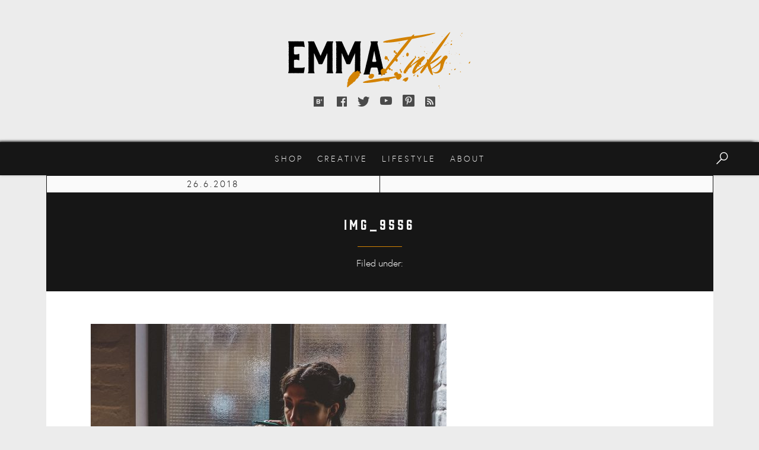

--- FILE ---
content_type: text/html; charset=UTF-8
request_url: https://www.emmainks.com/img_9556/
body_size: 132190
content:
<!DOCTYPE html>
<html lang="en-US">
<head>
    <meta charset="UTF-8" />
    <meta http-equiv="X-UA-Compatible" content="IE=edge">
    <meta name="viewport" content="width=device-width, initial-scale=1">
    <title>IMG_9556 - Emma Inks</title>
    <script src="https://use.typekit.net/pnb8pts.js"></script>
    <script>try{Typekit.load({ async: true });}catch(e){}</script>
    <meta name='robots' content='index, follow, max-image-preview:large, max-snippet:-1, max-video-preview:-1' />

	<!-- This site is optimized with the Yoast SEO plugin v26.8 - https://yoast.com/product/yoast-seo-wordpress/ -->
	<link rel="canonical" href="https://www.emmainks.com/img_9556/" />
	<meta property="og:locale" content="en_US" />
	<meta property="og:type" content="article" />
	<meta property="og:title" content="IMG_9556 - Emma Inks" />
	<meta property="og:url" content="https://www.emmainks.com/img_9556/" />
	<meta property="og:site_name" content="Emma Inks" />
	<meta property="og:image" content="https://www.emmainks.com/img_9556" />
	<meta property="og:image:width" content="2000" />
	<meta property="og:image:height" content="1333" />
	<meta property="og:image:type" content="image/jpeg" />
	<meta name="twitter:card" content="summary_large_image" />
	<meta name="twitter:site" content="@emma_inks" />
	<script type="application/ld+json" class="yoast-schema-graph">{"@context":"https://schema.org","@graph":[{"@type":"WebPage","@id":"https://www.emmainks.com/img_9556/","url":"https://www.emmainks.com/img_9556/","name":"IMG_9556 - Emma Inks","isPartOf":{"@id":"https://www.emmainks.com/#website"},"primaryImageOfPage":{"@id":"https://www.emmainks.com/img_9556/#primaryimage"},"image":{"@id":"https://www.emmainks.com/img_9556/#primaryimage"},"thumbnailUrl":"https://cdn.emmainks.com/2018/06/26195244/IMG_9556.jpg","datePublished":"2018-06-26T18:52:43+00:00","breadcrumb":{"@id":"https://www.emmainks.com/img_9556/#breadcrumb"},"inLanguage":"en-US","potentialAction":[{"@type":"ReadAction","target":["https://www.emmainks.com/img_9556/"]}]},{"@type":"ImageObject","inLanguage":"en-US","@id":"https://www.emmainks.com/img_9556/#primaryimage","url":"https://cdn.emmainks.com/2018/06/26195244/IMG_9556.jpg","contentUrl":"https://cdn.emmainks.com/2018/06/26195244/IMG_9556.jpg","width":2000,"height":1333},{"@type":"BreadcrumbList","@id":"https://www.emmainks.com/img_9556/#breadcrumb","itemListElement":[{"@type":"ListItem","position":1,"name":"Home","item":"https://www.emmainks.com/"},{"@type":"ListItem","position":2,"name":"IMG_9556"}]},{"@type":"WebSite","@id":"https://www.emmainks.com/#website","url":"https://www.emmainks.com/","name":"Emma Inks","description":"Sharing art through travel and own business adventures","potentialAction":[{"@type":"SearchAction","target":{"@type":"EntryPoint","urlTemplate":"https://www.emmainks.com/?s={search_term_string}"},"query-input":{"@type":"PropertyValueSpecification","valueRequired":true,"valueName":"search_term_string"}}],"inLanguage":"en-US"}]}</script>
	<!-- / Yoast SEO plugin. -->


<link rel='dns-prefetch' href='//stats.wp.com' />
<link rel='dns-prefetch' href='//widgets.wp.com' />
<link rel='dns-prefetch' href='//s0.wp.com' />
<link rel='dns-prefetch' href='//0.gravatar.com' />
<link rel='dns-prefetch' href='//1.gravatar.com' />
<link rel='dns-prefetch' href='//2.gravatar.com' />
<link rel='dns-prefetch' href='//jetpack.wordpress.com' />
<link rel='dns-prefetch' href='//public-api.wordpress.com' />
<link rel='preconnect' href='//c0.wp.com' />
<link rel="alternate" type="application/rss+xml" title="Emma Inks &raquo; Feed" href="https://www.emmainks.com/feed/" />
<link rel="alternate" type="application/rss+xml" title="Emma Inks &raquo; Comments Feed" href="https://www.emmainks.com/comments/feed/" />
<link rel="alternate" type="application/rss+xml" title="Emma Inks &raquo; IMG_9556 Comments Feed" href="https://www.emmainks.com/feed/?attachment_id=17279" />
<link rel="alternate" title="oEmbed (JSON)" type="application/json+oembed" href="https://www.emmainks.com/wp-json/oembed/1.0/embed?url=https%3A%2F%2Fwww.emmainks.com%2Fimg_9556%2F" />
<link rel="alternate" title="oEmbed (XML)" type="text/xml+oembed" href="https://www.emmainks.com/wp-json/oembed/1.0/embed?url=https%3A%2F%2Fwww.emmainks.com%2Fimg_9556%2F&#038;format=xml" />
<style id='wp-img-auto-sizes-contain-inline-css' type='text/css'>
img:is([sizes=auto i],[sizes^="auto," i]){contain-intrinsic-size:3000px 1500px}
/*# sourceURL=wp-img-auto-sizes-contain-inline-css */
</style>
<style id='wp-emoji-styles-inline-css' type='text/css'>

	img.wp-smiley, img.emoji {
		display: inline !important;
		border: none !important;
		box-shadow: none !important;
		height: 1em !important;
		width: 1em !important;
		margin: 0 0.07em !important;
		vertical-align: -0.1em !important;
		background: none !important;
		padding: 0 !important;
	}
/*# sourceURL=wp-emoji-styles-inline-css */
</style>
<style id='wp-block-library-inline-css' type='text/css'>
:root{--wp-block-synced-color:#7a00df;--wp-block-synced-color--rgb:122,0,223;--wp-bound-block-color:var(--wp-block-synced-color);--wp-editor-canvas-background:#ddd;--wp-admin-theme-color:#007cba;--wp-admin-theme-color--rgb:0,124,186;--wp-admin-theme-color-darker-10:#006ba1;--wp-admin-theme-color-darker-10--rgb:0,107,160.5;--wp-admin-theme-color-darker-20:#005a87;--wp-admin-theme-color-darker-20--rgb:0,90,135;--wp-admin-border-width-focus:2px}@media (min-resolution:192dpi){:root{--wp-admin-border-width-focus:1.5px}}.wp-element-button{cursor:pointer}:root .has-very-light-gray-background-color{background-color:#eee}:root .has-very-dark-gray-background-color{background-color:#313131}:root .has-very-light-gray-color{color:#eee}:root .has-very-dark-gray-color{color:#313131}:root .has-vivid-green-cyan-to-vivid-cyan-blue-gradient-background{background:linear-gradient(135deg,#00d084,#0693e3)}:root .has-purple-crush-gradient-background{background:linear-gradient(135deg,#34e2e4,#4721fb 50%,#ab1dfe)}:root .has-hazy-dawn-gradient-background{background:linear-gradient(135deg,#faaca8,#dad0ec)}:root .has-subdued-olive-gradient-background{background:linear-gradient(135deg,#fafae1,#67a671)}:root .has-atomic-cream-gradient-background{background:linear-gradient(135deg,#fdd79a,#004a59)}:root .has-nightshade-gradient-background{background:linear-gradient(135deg,#330968,#31cdcf)}:root .has-midnight-gradient-background{background:linear-gradient(135deg,#020381,#2874fc)}:root{--wp--preset--font-size--normal:16px;--wp--preset--font-size--huge:42px}.has-regular-font-size{font-size:1em}.has-larger-font-size{font-size:2.625em}.has-normal-font-size{font-size:var(--wp--preset--font-size--normal)}.has-huge-font-size{font-size:var(--wp--preset--font-size--huge)}.has-text-align-center{text-align:center}.has-text-align-left{text-align:left}.has-text-align-right{text-align:right}.has-fit-text{white-space:nowrap!important}#end-resizable-editor-section{display:none}.aligncenter{clear:both}.items-justified-left{justify-content:flex-start}.items-justified-center{justify-content:center}.items-justified-right{justify-content:flex-end}.items-justified-space-between{justify-content:space-between}.screen-reader-text{border:0;clip-path:inset(50%);height:1px;margin:-1px;overflow:hidden;padding:0;position:absolute;width:1px;word-wrap:normal!important}.screen-reader-text:focus{background-color:#ddd;clip-path:none;color:#444;display:block;font-size:1em;height:auto;left:5px;line-height:normal;padding:15px 23px 14px;text-decoration:none;top:5px;width:auto;z-index:100000}html :where(.has-border-color){border-style:solid}html :where([style*=border-top-color]){border-top-style:solid}html :where([style*=border-right-color]){border-right-style:solid}html :where([style*=border-bottom-color]){border-bottom-style:solid}html :where([style*=border-left-color]){border-left-style:solid}html :where([style*=border-width]){border-style:solid}html :where([style*=border-top-width]){border-top-style:solid}html :where([style*=border-right-width]){border-right-style:solid}html :where([style*=border-bottom-width]){border-bottom-style:solid}html :where([style*=border-left-width]){border-left-style:solid}html :where(img[class*=wp-image-]){height:auto;max-width:100%}:where(figure){margin:0 0 1em}html :where(.is-position-sticky){--wp-admin--admin-bar--position-offset:var(--wp-admin--admin-bar--height,0px)}@media screen and (max-width:600px){html :where(.is-position-sticky){--wp-admin--admin-bar--position-offset:0px}}

/*# sourceURL=wp-block-library-inline-css */
</style><style id='global-styles-inline-css' type='text/css'>
:root{--wp--preset--aspect-ratio--square: 1;--wp--preset--aspect-ratio--4-3: 4/3;--wp--preset--aspect-ratio--3-4: 3/4;--wp--preset--aspect-ratio--3-2: 3/2;--wp--preset--aspect-ratio--2-3: 2/3;--wp--preset--aspect-ratio--16-9: 16/9;--wp--preset--aspect-ratio--9-16: 9/16;--wp--preset--color--black: #000000;--wp--preset--color--cyan-bluish-gray: #abb8c3;--wp--preset--color--white: #ffffff;--wp--preset--color--pale-pink: #f78da7;--wp--preset--color--vivid-red: #cf2e2e;--wp--preset--color--luminous-vivid-orange: #ff6900;--wp--preset--color--luminous-vivid-amber: #fcb900;--wp--preset--color--light-green-cyan: #7bdcb5;--wp--preset--color--vivid-green-cyan: #00d084;--wp--preset--color--pale-cyan-blue: #8ed1fc;--wp--preset--color--vivid-cyan-blue: #0693e3;--wp--preset--color--vivid-purple: #9b51e0;--wp--preset--gradient--vivid-cyan-blue-to-vivid-purple: linear-gradient(135deg,rgb(6,147,227) 0%,rgb(155,81,224) 100%);--wp--preset--gradient--light-green-cyan-to-vivid-green-cyan: linear-gradient(135deg,rgb(122,220,180) 0%,rgb(0,208,130) 100%);--wp--preset--gradient--luminous-vivid-amber-to-luminous-vivid-orange: linear-gradient(135deg,rgb(252,185,0) 0%,rgb(255,105,0) 100%);--wp--preset--gradient--luminous-vivid-orange-to-vivid-red: linear-gradient(135deg,rgb(255,105,0) 0%,rgb(207,46,46) 100%);--wp--preset--gradient--very-light-gray-to-cyan-bluish-gray: linear-gradient(135deg,rgb(238,238,238) 0%,rgb(169,184,195) 100%);--wp--preset--gradient--cool-to-warm-spectrum: linear-gradient(135deg,rgb(74,234,220) 0%,rgb(151,120,209) 20%,rgb(207,42,186) 40%,rgb(238,44,130) 60%,rgb(251,105,98) 80%,rgb(254,248,76) 100%);--wp--preset--gradient--blush-light-purple: linear-gradient(135deg,rgb(255,206,236) 0%,rgb(152,150,240) 100%);--wp--preset--gradient--blush-bordeaux: linear-gradient(135deg,rgb(254,205,165) 0%,rgb(254,45,45) 50%,rgb(107,0,62) 100%);--wp--preset--gradient--luminous-dusk: linear-gradient(135deg,rgb(255,203,112) 0%,rgb(199,81,192) 50%,rgb(65,88,208) 100%);--wp--preset--gradient--pale-ocean: linear-gradient(135deg,rgb(255,245,203) 0%,rgb(182,227,212) 50%,rgb(51,167,181) 100%);--wp--preset--gradient--electric-grass: linear-gradient(135deg,rgb(202,248,128) 0%,rgb(113,206,126) 100%);--wp--preset--gradient--midnight: linear-gradient(135deg,rgb(2,3,129) 0%,rgb(40,116,252) 100%);--wp--preset--font-size--small: 13px;--wp--preset--font-size--medium: 20px;--wp--preset--font-size--large: 36px;--wp--preset--font-size--x-large: 42px;--wp--preset--spacing--20: 0.44rem;--wp--preset--spacing--30: 0.67rem;--wp--preset--spacing--40: 1rem;--wp--preset--spacing--50: 1.5rem;--wp--preset--spacing--60: 2.25rem;--wp--preset--spacing--70: 3.38rem;--wp--preset--spacing--80: 5.06rem;--wp--preset--shadow--natural: 6px 6px 9px rgba(0, 0, 0, 0.2);--wp--preset--shadow--deep: 12px 12px 50px rgba(0, 0, 0, 0.4);--wp--preset--shadow--sharp: 6px 6px 0px rgba(0, 0, 0, 0.2);--wp--preset--shadow--outlined: 6px 6px 0px -3px rgb(255, 255, 255), 6px 6px rgb(0, 0, 0);--wp--preset--shadow--crisp: 6px 6px 0px rgb(0, 0, 0);}:where(.is-layout-flex){gap: 0.5em;}:where(.is-layout-grid){gap: 0.5em;}body .is-layout-flex{display: flex;}.is-layout-flex{flex-wrap: wrap;align-items: center;}.is-layout-flex > :is(*, div){margin: 0;}body .is-layout-grid{display: grid;}.is-layout-grid > :is(*, div){margin: 0;}:where(.wp-block-columns.is-layout-flex){gap: 2em;}:where(.wp-block-columns.is-layout-grid){gap: 2em;}:where(.wp-block-post-template.is-layout-flex){gap: 1.25em;}:where(.wp-block-post-template.is-layout-grid){gap: 1.25em;}.has-black-color{color: var(--wp--preset--color--black) !important;}.has-cyan-bluish-gray-color{color: var(--wp--preset--color--cyan-bluish-gray) !important;}.has-white-color{color: var(--wp--preset--color--white) !important;}.has-pale-pink-color{color: var(--wp--preset--color--pale-pink) !important;}.has-vivid-red-color{color: var(--wp--preset--color--vivid-red) !important;}.has-luminous-vivid-orange-color{color: var(--wp--preset--color--luminous-vivid-orange) !important;}.has-luminous-vivid-amber-color{color: var(--wp--preset--color--luminous-vivid-amber) !important;}.has-light-green-cyan-color{color: var(--wp--preset--color--light-green-cyan) !important;}.has-vivid-green-cyan-color{color: var(--wp--preset--color--vivid-green-cyan) !important;}.has-pale-cyan-blue-color{color: var(--wp--preset--color--pale-cyan-blue) !important;}.has-vivid-cyan-blue-color{color: var(--wp--preset--color--vivid-cyan-blue) !important;}.has-vivid-purple-color{color: var(--wp--preset--color--vivid-purple) !important;}.has-black-background-color{background-color: var(--wp--preset--color--black) !important;}.has-cyan-bluish-gray-background-color{background-color: var(--wp--preset--color--cyan-bluish-gray) !important;}.has-white-background-color{background-color: var(--wp--preset--color--white) !important;}.has-pale-pink-background-color{background-color: var(--wp--preset--color--pale-pink) !important;}.has-vivid-red-background-color{background-color: var(--wp--preset--color--vivid-red) !important;}.has-luminous-vivid-orange-background-color{background-color: var(--wp--preset--color--luminous-vivid-orange) !important;}.has-luminous-vivid-amber-background-color{background-color: var(--wp--preset--color--luminous-vivid-amber) !important;}.has-light-green-cyan-background-color{background-color: var(--wp--preset--color--light-green-cyan) !important;}.has-vivid-green-cyan-background-color{background-color: var(--wp--preset--color--vivid-green-cyan) !important;}.has-pale-cyan-blue-background-color{background-color: var(--wp--preset--color--pale-cyan-blue) !important;}.has-vivid-cyan-blue-background-color{background-color: var(--wp--preset--color--vivid-cyan-blue) !important;}.has-vivid-purple-background-color{background-color: var(--wp--preset--color--vivid-purple) !important;}.has-black-border-color{border-color: var(--wp--preset--color--black) !important;}.has-cyan-bluish-gray-border-color{border-color: var(--wp--preset--color--cyan-bluish-gray) !important;}.has-white-border-color{border-color: var(--wp--preset--color--white) !important;}.has-pale-pink-border-color{border-color: var(--wp--preset--color--pale-pink) !important;}.has-vivid-red-border-color{border-color: var(--wp--preset--color--vivid-red) !important;}.has-luminous-vivid-orange-border-color{border-color: var(--wp--preset--color--luminous-vivid-orange) !important;}.has-luminous-vivid-amber-border-color{border-color: var(--wp--preset--color--luminous-vivid-amber) !important;}.has-light-green-cyan-border-color{border-color: var(--wp--preset--color--light-green-cyan) !important;}.has-vivid-green-cyan-border-color{border-color: var(--wp--preset--color--vivid-green-cyan) !important;}.has-pale-cyan-blue-border-color{border-color: var(--wp--preset--color--pale-cyan-blue) !important;}.has-vivid-cyan-blue-border-color{border-color: var(--wp--preset--color--vivid-cyan-blue) !important;}.has-vivid-purple-border-color{border-color: var(--wp--preset--color--vivid-purple) !important;}.has-vivid-cyan-blue-to-vivid-purple-gradient-background{background: var(--wp--preset--gradient--vivid-cyan-blue-to-vivid-purple) !important;}.has-light-green-cyan-to-vivid-green-cyan-gradient-background{background: var(--wp--preset--gradient--light-green-cyan-to-vivid-green-cyan) !important;}.has-luminous-vivid-amber-to-luminous-vivid-orange-gradient-background{background: var(--wp--preset--gradient--luminous-vivid-amber-to-luminous-vivid-orange) !important;}.has-luminous-vivid-orange-to-vivid-red-gradient-background{background: var(--wp--preset--gradient--luminous-vivid-orange-to-vivid-red) !important;}.has-very-light-gray-to-cyan-bluish-gray-gradient-background{background: var(--wp--preset--gradient--very-light-gray-to-cyan-bluish-gray) !important;}.has-cool-to-warm-spectrum-gradient-background{background: var(--wp--preset--gradient--cool-to-warm-spectrum) !important;}.has-blush-light-purple-gradient-background{background: var(--wp--preset--gradient--blush-light-purple) !important;}.has-blush-bordeaux-gradient-background{background: var(--wp--preset--gradient--blush-bordeaux) !important;}.has-luminous-dusk-gradient-background{background: var(--wp--preset--gradient--luminous-dusk) !important;}.has-pale-ocean-gradient-background{background: var(--wp--preset--gradient--pale-ocean) !important;}.has-electric-grass-gradient-background{background: var(--wp--preset--gradient--electric-grass) !important;}.has-midnight-gradient-background{background: var(--wp--preset--gradient--midnight) !important;}.has-small-font-size{font-size: var(--wp--preset--font-size--small) !important;}.has-medium-font-size{font-size: var(--wp--preset--font-size--medium) !important;}.has-large-font-size{font-size: var(--wp--preset--font-size--large) !important;}.has-x-large-font-size{font-size: var(--wp--preset--font-size--x-large) !important;}
/*# sourceURL=global-styles-inline-css */
</style>

<style id='classic-theme-styles-inline-css' type='text/css'>
/*! This file is auto-generated */
.wp-block-button__link{color:#fff;background-color:#32373c;border-radius:9999px;box-shadow:none;text-decoration:none;padding:calc(.667em + 2px) calc(1.333em + 2px);font-size:1.125em}.wp-block-file__button{background:#32373c;color:#fff;text-decoration:none}
/*# sourceURL=/wp-includes/css/classic-themes.min.css */
</style>
<link rel='stylesheet' id='cpsh-shortcodes-css' href='https://www.emmainks.com/wp-content/plugins/column-shortcodes//assets/css/shortcodes.css?ver=1.0.1' type='text/css' media='all' />
<link rel='stylesheet' id='fvp-frontend-css' href='https://www.emmainks.com/wp-content/plugins/featured-video-plus/styles/frontend.css?ver=2.3.3' type='text/css' media='all' />
<link rel='stylesheet' id='emmainks-main-style-css' href='https://www.emmainks.com/wp-content/themes/emmainks/assets/build/css/app.min.css?ver=3.2.0' type='text/css' media='all' />
<link rel='stylesheet' id='jetpack_likes-css' href='https://c0.wp.com/p/jetpack/15.4/modules/likes/style.css' type='text/css' media='all' />
<link rel='stylesheet' id='tablepress-default-css' href='https://www.emmainks.com/wp-content/plugins/tablepress/css/build/default.css?ver=3.2.6' type='text/css' media='all' />
<script type="text/javascript" src="https://c0.wp.com/c/6.9/wp-includes/js/jquery/jquery.min.js" id="jquery-core-js"></script>
<script type="text/javascript" src="https://c0.wp.com/c/6.9/wp-includes/js/jquery/jquery-migrate.min.js" id="jquery-migrate-js"></script>
<script type="text/javascript" src="https://www.emmainks.com/wp-content/plugins/featured-video-plus/js/jquery.fitvids.min.js?ver=master-2015-08" id="jquery.fitvids-js"></script>
<script type="text/javascript" id="fvp-frontend-js-extra">
/* <![CDATA[ */
var fvpdata = {"ajaxurl":"https://www.emmainks.com/wp-admin/admin-ajax.php","nonce":"1a4353716c","fitvids":"1","dynamic":"","overlay":"","opacity":"0.75","color":"b","width":"640"};
//# sourceURL=fvp-frontend-js-extra
/* ]]> */
</script>
<script type="text/javascript" src="https://www.emmainks.com/wp-content/plugins/featured-video-plus/js/frontend.min.js?ver=2.3.3" id="fvp-frontend-js"></script>
<link rel="https://api.w.org/" href="https://www.emmainks.com/wp-json/" /><link rel="alternate" title="JSON" type="application/json" href="https://www.emmainks.com/wp-json/wp/v2/media/17279" /><link rel="EditURI" type="application/rsd+xml" title="RSD" href="https://www.emmainks.com/xmlrpc.php?rsd" />
<link rel='shortlink' href='https://www.emmainks.com/?p=17279' />
	<style>img#wpstats{display:none}</style>
		    <!-- TypeTheHype -->
        <script type="text/javascript">var tth = 2163;</script>
        <script src="http://www.typethehype.com/container.js"></script>
    <noscript><p><img src="//track.typethehype.com/piwik.php?idsite=2163" style="border:0;" alt="" /></p></noscript>
    <!-- End TypeTheHype Code -->
    <meta name="p:domain_verify" content="fd6d4d26258fd8d19ca41255ab87465a"/>
    <meta name="keywords" content="blog, blogger, scottish, london, travel, life, food, fashion, beauty">
    <link rel="icon" href="https://www.emmainks.com/wp-content/themes/emmainks/favicon.ico">
    <link rel="apple-touch-icon" sizes="180x180" href="https://www.emmainks.com/wp-content/themes/emmainks/apple-touch-icon.png">
    <link rel="icon" type="image/png" sizes="32x32" href="https://www.emmainks.com/wp-content/themes/emmainks/favicon-32x32.png">
    <link rel="icon" type="image/png" sizes="16x16" href="https://www.emmainks.com/wp-content/themes/emmainks/favicon-16x16.png">
    <link rel="manifest" href="https://www.emmainks.com/wp-content/themes/emmainks/manifest.json">
    <link rel="mask-icon" href="https://www.emmainks.com/wp-content/themes/emmainks/safari-pinned-tab.svg" color="#000000">
    <meta name="theme-color" content="#ffffff">
    <meta name="p:domain_verify" content="fd6d4d26258fd8d19ca41255ab87465a"/>
</head>
<body class="attachment wp-singular attachment-template-default single single-attachment postid-17279 attachmentid-17279 attachment-jpeg wp-theme-emmainks" itemscope itemtype="Blog">
    <header class="site-header" itemscope itemtype="http://schema.org/Person">
        <div class="container">
            <div class="site-logo logo-orange">
                <a href="https://www.emmainks.com" class="site-logo__link" itemprop="url">
                    <span class="screen-reader-text" itemprop="name">
                        Emma Inks                    </span>
                </a>
                <div class="site-logo__image">
                    <svg xmlns="http://www.w3.org/2000/svg" width="309" height="95" viewBox="0 0 309 95" xmlns:xlink="http://www.w3.org/1999/xlink">
  <defs>
    <polygon id="a" points=".502 1.971 2.454 1.971 2.454 .833 .502 .833"/>
    <polygon id="c" points="3.486 4.32 3.486 .08 .175 .08 .175 4.32 3.486 4.32"/>
    <filter id="glow">
      <feGaussianBlur stdDeviation="5" result="coloredBlur"/>
      <feMerge>
        <feMergeNode in="coloredBlur"/>
        <feMergeNode in="SourceGraphic"/>
      </feMerge>
    </filter>
  </defs>
  <g fill="none" fill-rule="evenodd">
    <polygon class="fill-base" points="25.366 15.725 24.875 15.796 24.383 15.652 23.678 15.796 23.259 15.796 22.556 15.725 22.062 15.796 21.43 15.652 20.94 15.652 20.378 15.725 19.745 15.725 19.324 15.796 18.83 15.796 18.198 15.725 17.706 15.725 17.074 15.796 16.441 15.652 15.949 15.652 15.459 15.725 14.755 15.652 14.333 15.652 13.631 15.796 13.209 15.725 12.083 15.725 11.595 15.652 10.961 15.652 10.33 15.796 9.907 15.652 9.275 15.796 8.642 15.796 8.08 15.725 7.518 15.725 6.954 15.796 6.394 15.652 5.902 15.725 5.41 15.796 4.918 15.725 4.354 15.796 3.794 15.725 3.16 15.652 2.036 15.652 1.475 15.725 .984 15.652 .351 15.796 0 16.221 .351 17.496 .56 17.921 .701 18.559 .843 19.622 .843 21.322 .984 21.889 .913 22.527 .843 23.094 .913 23.663 .843 24.3 .913 24.794 .913 26.424 .984 26.991 .984 28.268 .913 28.691 .843 29.331 .984 29.898 .913 30.394 .913 32.094 .843 32.73 .843 33.866 .913 34.362 .984 34.929 .984 36.062 .843 36.7 .843 37.196 .913 37.832 .843 38.33 .843 38.896 .913 39.463 .843 40.172 .913 40.597 .984 41.166 .984 41.872 .843 42.297 .984 42.862 .984 43.998 .913 44.567 .913 45.699 .984 46.409 .913 46.832 .843 47.472 .843 48.039 .913 48.676 .984 49.1 .843 49.808 .984 50.235 .843 50.8 .843 51.934 .984 52.503 .984 54.272 .913 54.77 .984 55.339 .843 55.902 .913 56.614 .913 57.604 .843 58.242 .984 58.736 .913 59.444 .984 59.94 .913 60.44 .913 61.147 .984 61.643 .984 62.139 .913 62.706 .913 63.272 .984 63.91 .843 64.406 .843 64.973 .984 65.542 .701 66.817 .56 67.382 .351 67.949 .141 68.516 0 69.083 .422 69.722 .843 69.579 1.475 69.579 2.036 69.722 2.67 69.579 3.23 69.722 3.794 69.651 4.286 69.722 4.778 69.579 5.34 69.579 5.902 69.651 6.394 69.651 7.024 69.722 7.518 69.579 8.15 69.579 8.642 69.651 9.345 69.722 9.766 69.722 10.401 69.579 10.891 69.651 11.525 69.579 12.015 69.722 12.717 69.579 13.771 69.579 14.195 69.722 14.755 69.651 15.389 69.579 15.949 69.579 16.441 69.722 17.074 69.722 17.706 69.651 18.268 69.722 18.76 69.651 19.394 69.579 19.884 69.651 20.308 69.579 20.94 69.579 21.43 69.722 22.062 69.722 22.556 69.579 23.118 69.651 23.748 69.651 24.312 69.579 24.943 69.579 25.366 69.722 26.069 69.722 26.631 69.083 26.631 68.445 26.701 67.949 26.912 67.311 26.982 66.744 27.123 66.248 27.191 65.682 27.263 65.042 27.263 64.619 27.474 64.052 27.474 63.485 27.683 62.847 27.615 62.28 27.753 61.643 27.966 61.076 28.036 60.651 27.966 59.94 27.615 59.659 27.123 59.728 26.559 60.011 26.139 60.082 25.577 60.297 24.943 60.367 23.327 60.651 22.205 60.651 21.713 60.58 21.149 60.511 20.518 60.511 19.954 60.651 19.324 60.511 18.198 60.511 17.706 60.651 17.003 60.58 16.584 60.511 15.389 60.511 14.685 60.651 14.124 60.511 13.631 60.511 13 60.58 12.436 60.511 11.312 60.511 10.401 60.226 10.118 59.871 9.696 59.021 9.837 58.313 9.766 57.746 9.766 57.321 9.837 56.685 9.696 56.185 9.766 55.618 9.837 54.981 9.696 54.486 9.837 53.422 9.766 52.926 9.766 52.219 9.837 51.792 9.696 51.154 9.837 50.729 9.696 50.093 9.696 49.525 9.837 48.889 9.696 48.32 10.118 47.543 10.401 47.118 11.312 46.903 11.944 46.832 12.507 46.903 13 46.903 13.56 46.759 14.195 46.759 14.755 46.832 15.949 47.118 16.441 47.328 17.565 47.543 18.059 47.895 18.83 47.472 18.83 46.974 18.69 46.409 18.69 45.842 18.76 45.273 18.83 44.567 18.69 44.14 18.76 43.502 18.83 43.006 18.76 42.37 18.69 41.872 18.76 41.235 18.69 40.741 18.69 39.605 18.76 38.896 18.83 38.33 18.69 37.761 18.83 37.269 18.059 36.912 17.565 37.054 17.074 37.408 16.371 37.479 15.879 37.621 14.685 37.832 14.195 37.904 13.56 37.904 12.93 37.832 12.507 37.975 11.804 37.832 11.312 37.975 10.469 37.55 10.118 37.269 9.696 36.204 9.766 35.637 9.696 35.141 9.766 34.574 9.766 33.37 9.626 32.945 9.766 32.307 9.696 31.884 9.766 31.244 9.696 30.677 9.766 30.04 9.766 29.048 9.626 28.481 9.626 27.914 9.696 27.276 9.696 26.282 10.118 25.292 10.401 25.007 11.382 24.584 12.015 24.724 12.577 24.724 13.139 24.584 13.56 24.655 14.195 24.584 14.685 24.724 15.319 24.724 16.02 24.655 16.584 24.584 17.003 24.655 17.706 24.584 18.268 24.584 18.69 24.655 19.324 24.584 19.954 24.584 20.589 24.724 21.01 24.584 22.275 24.584 22.695 24.655 23.397 24.584 23.889 24.724 24.943 24.865 25.577 24.865 26.069 25.149 26.631 25.292 27.191 25.363 27.683 25.505 27.966 25.221 27.966 24.655 27.824 24.088 27.753 23.448 27.753 22.954 27.615 22.314 27.474 21.75 27.334 21.322 27.334 20.685 27.263 20.191 27.123 19.622 27.053 18.986 27.053 18.559 26.982 18.063 26.701 17.496 26.701 16.859 26.631 16.221 25.999 15.652"/>
    <polygon class="fill-base" points="65.774 36.446 65.626 36.944 65.403 37.445 65.184 38.084 64.741 38.44 64.594 39.08 64.446 39.507 64.075 40.148 63.928 40.718 63.563 41.145 63.34 41.784 63.118 42.213 63.045 42.783 62.674 43.21 62.381 43.781 62.162 44.278 62.086 44.776 61.865 45.346 61.496 45.915 61.272 46.487 60.979 47.055 60.906 47.411 60.684 47.98 60.463 48.621 60.019 49.05 59.945 49.618 59.652 50.189 59.504 50.686 59.283 51.184 58.838 51.684 58.617 52.181 58.543 52.824 58.25 53.249 57.955 53.89 57.07 54.459 56.554 54.388 55.888 54.459 55.447 54.459 54.708 54.388 54.192 54.459 53.677 54.319 52.94 54.388 52.423 54.459 51.462 53.89 51.317 53.249 51.022 52.681 50.948 52.181 50.725 51.684 50.358 51.184 50.209 50.614 50.063 50.045 49.694 49.546 49.618 48.979 49.397 48.478 49.176 48.122 48.807 47.411 48.662 46.91 48.367 46.344 48.217 45.915 47.996 45.417 47.627 44.919 47.406 44.347 47.26 43.708 47.113 43.21 46.816 42.711 46.594 42.284 46.299 41.643 46.152 41.216 45.932 40.647 45.711 40.148 45.488 39.65 45.119 39.009 45.045 38.582 44.824 38.01 44.605 37.445 44.234 36.944 44.013 36.446 43.791 35.805 43.644 35.805 43.718 36.446 43.57 36.944 43.644 37.656 43.57 38.155 43.644 38.653 43.57 39.221 43.718 39.935 43.644 40.431 43.57 41.003 43.644 41.643 43.718 42.142 43.57 42.642 43.718 43.281 43.644 43.924 43.57 44.347 43.57 45.559 43.718 45.987 43.644 46.558 43.718 47.268 43.57 47.768 43.644 48.336 43.644 48.834 43.57 49.404 43.57 50.686 43.718 51.184 43.644 51.825 43.57 52.394 43.644 52.966 43.57 53.534 43.644 54.034 43.718 54.675 43.57 55.171 43.57 55.812 43.644 56.31 43.57 56.739 43.718 57.378 43.644 58.021 43.718 58.448 43.57 59.089 43.57 60.155 43.644 60.798 43.718 61.365 43.718 62.008 43.57 62.435 43.57 63.646 43.644 64.286 43.57 64.856 43.57 65.281 43.644 65.995 43.865 66.921 44.013 67.633 44.16 68.06 44.457 68.772 44.605 69.342 44.234 69.84 43.644 69.913 43.056 69.913 42.464 69.769 41.949 69.769 41.357 69.913 40.841 69.913 40.251 69.84 39.587 69.913 38.405 69.913 37.819 69.769 37.301 69.913 36.71 69.913 36.194 69.84 35.602 69.913 34.866 69.84 34.274 69.769 33.686 69.769 33.465 69.27 33.539 68.701 33.908 68.202 34.055 67.49 34.274 66.921 34.498 65.782 34.422 65.426 34.498 64.714 34.422 64.215 34.498 63.646 34.422 63.147 34.498 62.576 34.348 61.866 34.498 61.365 34.422 60.727 34.348 60.226 34.422 59.585 34.348 59.16 34.498 58.591 34.498 58.021 34.348 57.378 34.422 56.739 34.348 56.168 34.422 55.741 34.348 55.1 34.348 53.462 34.498 52.824 34.348 52.252 34.422 51.613 34.422 51.042 34.348 50.614 34.422 49.902 34.498 49.404 34.348 48.763 34.422 48.265 34.348 47.626 34.348 47.055 34.498 46.487 34.498 45.915 34.348 45.488 34.348 44.278 34.498 43.708 34.422 43.21 34.498 42.571 34.422 41.999 34.498 41.359 34.498 40.86 34.348 40.291 34.348 39.792 34.498 39.08 34.422 38.653 34.498 38.084 34.348 37.372 34.422 36.944 34.348 36.232 34.498 35.663 34.348 35.234 34.422 34.524 34.498 33.952 34.422 33.384 34.498 32.813 34.422 32.388 34.422 31.676 34.498 31.248 34.348 30.536 34.348 30.036 34.422 29.469 34.422 28.968 34.348 28.329 34.498 27.687 34.422 27.261 34.422 26.547 34.498 25.98 34.422 25.481 34.498 24.981 34.422 24.413 34.498 23.771 34.498 23.13 34.348 22.632 34.348 21.492 34.498 20.852 34.348 20.426 34.498 19.784 34.129 18.573 33.981 18.004 33.908 17.576 33.539 16.864 33.391 16.295 33.686 15.796 34.274 15.796 35.014 15.723 35.602 15.796 36.047 15.723 36.637 15.796 37.301 15.796 37.819 15.652 38.331 15.652 38.997 15.796 39.587 15.652 40.767 15.652 41.21 15.796 42.39 15.796 42.98 15.652 43.865 16.224 44.16 16.864 44.308 17.292 44.531 17.792 44.824 18.431 45.119 18.787 45.267 19.428 45.562 19.997 46.078 20.923 46.152 21.421 46.447 21.92 46.668 22.489 47.039 23.061 47.113 23.486 47.334 24.2 47.703 24.554 47.848 25.052 48.143 25.764 48.367 26.191 48.662 26.621 48.881 27.188 49.102 27.829 49.323 28.329 49.471 28.755 49.842 29.397 50.135 29.896 50.209 30.392 50.504 30.821 50.872 31.389 50.948 31.818 51.317 32.388 51.462 32.957 51.686 33.456 51.979 34.094 52.126 34.452 52.497 34.951 52.645 35.592 52.94 36.019 53.087 36.586 53.38 37.087 53.528 37.728 53.972 38.155 54.046 38.795 54.341 39.292 54.487 39.65 55.079 39.721 55.374 39.292 55.595 38.726 56.036 37.656 56.183 37.229 56.554 36.658 56.701 36.019 56.847 35.52 57.144 35.093 57.363 34.524 57.586 34.023 57.955 33.456 58.177 33.028 58.324 32.388 58.617 31.818 58.765 31.318 58.988 30.892 59.283 30.321 59.504 29.751 59.726 29.255 59.945 28.826 60.316 28.329 60.537 27.758 60.758 27.261 60.906 26.621 61.272 26.12 61.346 25.764 61.717 25.052 61.791 24.698 62.086 24.129 62.381 23.486 62.674 22.989 62.897 22.56 62.971 21.991 63.266 21.565 63.489 21.065 63.709 20.355 64.299 19.356 64.372 18.787 64.667 18.431 64.891 17.792 65.257 17.22 65.329 16.864 65.7 16.366 66.364 15.652 67.101 15.796 67.546 15.652 68.282 15.652 68.874 15.796 69.241 15.652 69.978 15.796 70.494 15.796 71.158 15.723 71.675 15.652 72.338 15.796 73.371 15.796 73.887 15.723 75.068 15.723 75.805 15.796 76.028 16.295 75.879 17.005 75.731 17.434 75.586 18.075 75.289 18.573 74.994 19.855 74.994 20.284 75.141 20.852 74.994 21.565 75.068 22.135 74.994 22.632 75.068 23.272 74.994 23.771 75.068 24.342 74.994 24.981 74.994 26.692 75.141 27.261 75.068 27.758 74.994 28.329 75.141 28.897 75.068 29.469 75.141 30.036 75.141 30.679 74.994 31.177 75.141 31.747 75.068 32.243 75.068 32.957 74.994 33.384 75.068 33.952 75.068 34.666 74.994 35.234 74.994 35.734 75.068 36.375 75.068 36.944 75.141 37.514 75.141 38.01 75.068 38.653 74.994 39.221 75.141 40.362 74.994 40.86 74.994 42.5 75.068 43.139 75.068 43.781 75.141 44.207 75.141 44.919 74.994 45.417 74.994 45.915 75.141 46.487 75.141 47.626 75.068 48.194 75.141 48.763 75.068 49.333 74.994 49.974 75.068 50.614 75.141 51.042 75.068 51.756 74.994 52.181 75.068 52.824 74.994 53.393 75.141 53.89 74.994 54.603 75.141 55.171 74.994 55.671 75.068 56.168 74.994 56.882 75.141 57.378 75.141 58.021 74.994 58.519 75.141 59.16 75.068 59.73 75.141 60.299 74.994 60.869 75.068 61.294 75.068 61.937 75.141 62.506 75.068 63.005 75.068 63.717 74.994 64.144 75.068 64.856 75.141 65.281 75.141 65.924 75.289 66.992 75.586 67.562 75.731 68.06 75.879 68.701 76.174 69.342 75.731 69.913 75.215 69.84 74.551 69.84 74.037 69.769 72.857 69.769 71.603 69.913 71.158 69.913 70.421 69.84 69.904 69.913 69.386 69.769 68.724 69.769 68.282 69.84 67.62 69.84 67.101 69.913 65.921 69.913 65.257 69.769 64.891 69.342 65.036 68.631 65.184 68.131 65.403 67.49 65.626 67.063 65.848 65.853 65.921 65.352 65.848 64.856 65.848 64.286 65.995 63.574 65.848 63.076 65.848 62.506 65.995 61.937 65.921 61.437 65.848 60.798 65.995 60.155 65.995 59.585 65.995 59.16 65.995 58.448 65.921 58.021 66.069 57.449 65.995 56.739 65.921 56.239 65.921 55.812 66.069 55.171 65.921 54.034 66.069 53.393 66.145 52.895 66.069 52.252 65.995 51.756 65.995 51.255 66.145 50.614 66.069 49.974 66.069 49.546 66.145 48.908 65.995 48.336 66.069 47.768 66.145 47.126 66.069 46.699 66.145 45.987 66.218 45.629 66.218 44.919 66.145 44.347 66.145 43.853 66.069 43.281 66.145 42.711 66.218 42.071 66.145 41.074 66.29 40.431 66.145 39.863 66.145 39.292 66.145 38.653 66.218 38.226 66.29 37.514 66.145 37.016 66.145 36.515 66.29 35.876 65.921 35.876"/>
    <polygon class="fill-base" points="112.73 36.446 112.583 36.944 112.36 37.445 112.138 38.084 111.696 38.44 111.548 39.08 111.403 39.507 111.032 40.148 110.884 40.718 110.518 41.145 110.294 41.784 110.075 42.213 110.001 42.783 109.63 43.21 109.335 43.781 109.116 44.278 109.04 44.776 108.821 45.346 108.452 45.915 108.229 46.487 107.934 47.055 107.86 47.411 107.639 47.98 107.42 48.621 106.975 49.05 106.901 49.618 106.606 50.189 106.459 50.686 106.237 51.184 105.795 51.684 105.574 52.181 105.5 52.824 105.205 53.249 104.91 53.89 104.025 54.459 103.508 54.388 102.845 54.459 102.402 54.459 101.664 54.388 101.146 54.459 100.634 54.319 99.894 54.388 99.38 54.459 98.417 53.89 98.271 53.249 97.978 52.681 97.905 52.181 97.681 51.684 97.313 51.184 97.163 50.614 97.018 50.045 96.651 49.546 96.575 48.979 96.354 48.478 96.132 48.122 95.762 47.411 95.616 46.91 95.323 46.344 95.174 45.915 94.952 45.417 94.581 44.919 94.36 44.347 94.215 43.708 94.067 43.21 93.772 42.711 93.551 42.284 93.254 41.643 93.106 41.216 92.887 40.647 92.666 40.148 92.444 39.65 92.076 39.009 92.002 38.582 91.779 38.01 91.559 37.445 91.19 36.944 90.969 36.446 90.748 35.805 90.598 35.805 90.674 36.446 90.525 36.944 90.598 37.656 90.525 38.155 90.598 38.653 90.525 39.221 90.674 39.935 90.598 40.431 90.525 41.003 90.598 41.643 90.674 42.142 90.525 42.642 90.674 43.281 90.598 43.924 90.525 44.347 90.525 45.559 90.674 45.987 90.598 46.558 90.674 47.268 90.525 47.768 90.598 48.336 90.598 48.834 90.525 49.404 90.525 50.686 90.674 51.184 90.598 51.825 90.525 52.394 90.598 52.966 90.525 53.534 90.598 54.034 90.674 54.675 90.525 55.171 90.525 55.812 90.598 56.31 90.525 56.739 90.674 57.378 90.598 58.021 90.674 58.448 90.525 59.089 90.525 60.155 90.598 60.798 90.674 61.365 90.674 62.008 90.525 62.435 90.525 63.646 90.598 64.286 90.525 64.856 90.525 65.281 90.598 65.995 90.822 66.921 90.969 67.633 91.117 68.06 91.412 68.772 91.559 69.342 91.19 69.84 90.598 69.913 90.01 69.913 89.42 69.769 88.904 69.769 88.314 69.913 87.796 69.913 87.207 69.84 86.542 69.913 85.361 69.913 84.773 69.769 84.257 69.913 83.665 69.913 83.151 69.84 82.559 69.913 81.823 69.84 81.231 69.769 80.641 69.769 80.422 69.27 80.495 68.701 80.864 68.202 81.01 67.49 81.231 66.921 81.454 65.782 81.378 65.426 81.454 64.714 81.378 64.215 81.454 63.646 81.378 63.147 81.454 62.576 81.305 61.866 81.454 61.365 81.378 60.727 81.305 60.226 81.378 59.585 81.305 59.16 81.454 58.591 81.454 58.021 81.305 57.378 81.378 56.739 81.305 56.168 81.378 55.741 81.305 55.1 81.305 53.462 81.454 52.824 81.305 52.252 81.378 51.613 81.378 51.042 81.305 50.614 81.378 49.902 81.454 49.404 81.305 48.763 81.378 48.265 81.305 47.626 81.305 47.055 81.454 46.487 81.454 45.915 81.305 45.488 81.305 44.278 81.454 43.708 81.378 43.21 81.454 42.571 81.378 41.999 81.454 41.359 81.454 40.86 81.305 40.291 81.305 39.792 81.454 39.08 81.378 38.653 81.454 38.084 81.305 37.372 81.378 36.944 81.305 36.232 81.454 35.663 81.305 35.234 81.378 34.524 81.454 33.952 81.378 33.384 81.454 32.813 81.378 32.388 81.378 31.676 81.454 31.248 81.305 30.536 81.305 30.036 81.378 29.469 81.378 28.968 81.305 28.329 81.454 27.687 81.378 27.261 81.378 26.547 81.454 25.98 81.378 25.481 81.454 24.981 81.378 24.413 81.454 23.771 81.454 23.13 81.305 22.632 81.305 21.492 81.454 20.852 81.305 20.426 81.454 19.784 81.083 18.573 80.936 18.004 80.864 17.576 80.495 16.864 80.348 16.295 80.641 15.796 81.231 15.796 81.969 15.723 82.559 15.796 83.003 15.723 83.591 15.796 84.257 15.796 84.773 15.652 85.288 15.652 85.952 15.796 86.542 15.652 87.722 15.652 88.166 15.796 89.347 15.796 89.937 15.652 90.822 16.224 91.117 16.864 91.264 17.292 91.486 17.792 91.779 18.431 92.076 18.787 92.223 19.428 92.518 19.997 93.032 20.923 93.106 21.421 93.403 21.92 93.625 22.489 93.995 23.061 94.067 23.486 94.288 24.2 94.657 24.554 94.805 25.052 95.1 25.764 95.323 26.191 95.616 26.621 95.835 27.188 96.059 27.829 96.28 28.329 96.427 28.755 96.796 29.397 97.089 29.896 97.163 30.392 97.46 30.821 97.829 31.389 97.905 31.818 98.271 32.388 98.417 32.957 98.64 33.456 98.935 34.094 99.083 34.452 99.452 34.951 99.599 35.592 99.894 36.019 100.042 36.586 100.337 37.087 100.484 37.728 100.927 38.155 101.001 38.795 101.296 39.292 101.443 39.65 102.035 39.721 102.328 39.292 102.549 38.726 102.992 37.656 103.14 37.229 103.508 36.658 103.656 36.019 103.801 35.52 104.098 35.093 104.32 34.524 104.543 34.023 104.91 33.456 105.131 33.028 105.279 32.388 105.574 31.818 105.721 31.318 105.944 30.892 106.237 30.321 106.459 29.751 106.68 29.255 106.901 28.826 107.272 28.329 107.493 27.758 107.713 27.261 107.86 26.621 108.229 26.12 108.303 25.764 108.674 25.052 108.747 24.698 109.04 24.129 109.335 23.486 109.63 22.989 109.854 22.56 109.927 21.991 110.22 21.565 110.444 21.065 110.663 20.355 111.255 19.356 111.329 18.787 111.622 18.431 111.845 17.792 112.212 17.22 112.286 16.864 112.657 16.366 113.318 15.652 114.058 15.796 114.501 15.652 115.238 15.652 115.828 15.796 116.195 15.652 116.935 15.796 117.449 15.796 118.115 15.723 118.631 15.652 119.295 15.796 120.328 15.796 120.844 15.723 122.024 15.723 122.76 15.796 122.983 16.295 122.833 17.005 122.686 17.434 122.54 18.075 122.245 18.573 121.95 19.855 121.95 20.284 122.098 20.852 121.95 21.565 122.024 22.135 121.95 22.632 122.024 23.272 121.95 23.771 122.024 24.342 121.95 24.981 121.95 26.692 122.098 27.261 122.024 27.758 121.95 28.329 122.098 28.897 122.024 29.469 122.098 30.036 122.098 30.679 121.95 31.177 122.098 31.747 122.024 32.243 122.024 32.957 121.95 33.384 122.024 33.952 122.024 34.666 121.95 35.234 121.95 35.734 122.024 36.375 122.024 36.944 122.098 37.514 122.098 38.01 122.024 38.653 121.95 39.221 122.098 40.362 121.95 40.86 121.95 42.5 122.024 43.139 122.024 43.781 122.098 44.207 122.098 44.919 121.95 45.417 121.95 45.915 122.098 46.487 122.098 47.626 122.024 48.194 122.098 48.763 122.024 49.333 121.95 49.974 122.024 50.614 122.098 51.042 122.024 51.756 121.95 52.181 122.024 52.824 121.95 53.393 122.098 53.89 121.95 54.603 122.098 55.171 121.95 55.671 122.024 56.168 121.95 56.882 122.098 57.378 122.098 58.021 121.95 58.519 122.098 59.16 122.024 59.73 122.098 60.299 121.95 60.869 122.024 61.294 122.024 61.937 122.098 62.506 122.024 63.005 122.024 63.717 121.95 64.144 122.024 64.856 122.098 65.281 122.098 65.924 122.245 66.992 122.54 67.562 122.686 68.06 122.833 68.701 123.13 69.342 122.686 69.913 122.172 69.84 121.506 69.84 120.991 69.769 119.811 69.769 118.557 69.913 118.115 69.913 117.375 69.84 116.861 69.913 116.343 69.769 115.679 69.769 115.238 69.84 114.574 69.84 114.058 69.913 112.878 69.913 112.212 69.769 111.845 69.342 111.991 68.631 112.138 68.131 112.36 67.49 112.583 67.063 112.804 65.853 112.878 65.352 112.804 64.856 112.804 64.286 112.95 63.574 112.804 63.076 112.804 62.506 112.95 61.937 112.878 61.437 112.804 60.798 112.95 60.155 112.95 59.585 112.95 59.16 112.95 58.448 112.878 58.021 113.023 57.449 112.95 56.739 112.878 56.239 112.878 55.812 113.023 55.171 112.878 54.034 113.023 53.393 113.099 52.895 113.023 52.252 112.95 51.756 112.95 51.255 113.099 50.614 113.023 49.974 113.023 49.546 113.099 48.908 112.95 48.336 113.023 47.768 113.099 47.126 113.023 46.699 113.099 45.987 113.173 45.629 113.173 44.919 113.099 44.347 113.099 43.853 113.023 43.281 113.099 42.711 113.173 42.071 113.099 41.074 113.245 40.431 113.099 39.863 113.099 39.292 113.099 38.653 113.173 38.226 113.245 37.514 113.099 37.016 113.099 36.515 113.245 35.876 112.878 35.876"/>
    <path class="fill-base" d="M143.455623,50.5085979 L144.03758,50.5824378 L144.692282,50.5085979 L145.20346,50.434758 L146.001685,50.5085979 L146.512864,50.434758 L147.749523,50.434758 L148.765981,50.1393984 L149.058926,49.2533196 L148.911471,48.5149206 L148.911471,48.0698855 L148.693237,46.8904428 L148.402258,46.3017193 L148.256769,45.6351645 L148.184024,45.0444453 L147.967756,44.008691 L147.895012,42.8272526 L147.749523,42.2385291 L147.529323,41.6478099 L147.383833,40.9832508 L147.311089,39.9494922 L147.092855,39.358773 L147.02011,38.7660582 L146.801876,38.1773346 L146.658353,37.5107799 L146.658353,37.0697361 L146.440119,36.3313371 L146.365408,35.8882977 L146.292664,35.3714185 L146.07443,34.7787036 L146.147174,34.1899801 L146.001685,33.5972652 L145.856196,32.8588662 L145.783451,32.268147 L145.565217,32.268147 L145.34895,32.9327061 L145.276205,33.5972652 L145.130716,34.1899801 L144.98326,34.7048637 L144.910516,35.2237387 L144.765026,35.8144578 L144.692282,36.405177 L144.546792,37.0697361 L144.474048,37.6604553 L144.399337,38.1773346 L144.183069,38.8398981 L144.183069,39.2110932 L144.03758,39.8018124 L143.821312,40.4663715 L143.673857,41.0570907 L143.746602,41.6478099 L143.601112,42.312369 L143.528368,42.6795728 L143.237389,43.3461276 L143.237389,43.8630069 L143.164644,44.4537261 L143.019155,45.1182852 L142.873666,45.7090044 L142.800921,46.3017193 L142.657398,46.8146072 L142.437198,47.481162 L142.437198,48.0698855 L142.291709,48.5887605 L142.218964,49.1794797 L142.437198,50.1393984 L143.455623,50.5085979 Z M162.734917,69.265928 L162.880407,69.7808117 L163.316875,70.3735265 L163.462364,70.8904058 L163.826087,71.4072851 L163.535108,71.9241644 L162.953151,71.9241644 L162.29845,71.8503245 L161.787271,72 L161.061791,71.8503245 L160.477868,71.9241644 L158.879452,71.9241644 L158.22475,71.8503245 L157.570048,72 L157.060836,72 L156.476913,71.8503245 L155.896922,71.9241644 L155.312999,71.8503245 L154.149084,72 L153.641838,71.8503245 L152.987136,71.8503245 L152.548702,71.4072851 L152.766936,70.8165659 L152.987136,70.2258467 L153.059881,69.0444083 L152.914392,68.5255334 L152.914392,67.9368098 L152.694192,67.4937705 L152.548702,66.9030513 L152.332435,66.1646523 L152.184979,65.6457773 L152.112235,65.0570538 L152.03949,64.6120187 L151.823222,63.8756154 L151.823222,63.2829005 L151.604988,62.8418568 L151.530277,62.3249775 L151.239299,61.5845828 L150.875576,60.7743396 L150.441074,60.4031444 L149.640883,59.960105 L148.911471,60.1097805 L148.402258,60.0339449 L147.822267,60.0339449 L147.311089,59.960105 L146.729132,60.1097805 L146.147174,59.960105 L145.637962,60.0339449 L144.399337,60.0339449 L143.894057,59.960105 L143.382878,59.960105 L142.657398,60.1097805 L142.073475,60.0339449 L141.564262,60.0339449 L140.691327,60.3293045 L140.398382,60.8481795 L139.818391,61.6584227 L139.600157,62.2511376 L139.454668,62.8418568 L139.381923,63.432576 L139.236434,64.0212995 L139.088979,64.4643389 L139.0182,65.1308937 L138.872711,65.7196172 L138.727222,66.1646523 L138.581732,66.9030513 L138.508988,67.4199306 L138.363498,67.9368098 L138.07252,68.5993733 L137.925065,69.0444083 L138.07252,70.2996866 L138.363498,70.742726 L138.508988,71.4072851 L138.218009,71.8503245 L137.636052,71.8503245 L136.98135,71.9241644 L136.326649,71.8503245 L135.890181,71.9241644 L135.160768,71.8503245 L134.653522,72 L134.071565,71.8503245 L133.416863,71.8503245 L132.907651,71.9241644 L132.252949,72 L131.743737,71.8503245 L131.232558,71.8503245 L130.579822,71.9241644 L130.068644,72 L129.343164,71.9241644 L128.759241,71.9241644 L128.251994,71.8503245 L127.597292,71.8503245 L127.304348,71.2576097 L127.961016,70.3735265 L128.251994,69.6351275 L128.324739,69.265928 L128.759241,68.7490487 L128.979441,67.4937705 L129.270419,66.9748955 L129.343164,66.3123321 L129.413942,65.7196172 L129.561398,65.2047336 L129.706887,64.6858586 L129.923155,64.170975 L130.068644,63.5064159 L130.143355,62.913701 L130.288844,62.3249775 L130.507078,61.6584227 L130.579822,61.2153833 L130.725312,60.6246641 L130.870801,60.1097805 L131.01629,59.5190613 L131.159814,58.8545022 L131.232558,58.3376229 L131.452758,57.6710681 L131.525503,56.4896297 L131.743737,55.8989105 L131.816481,55.3081913 L132.034715,54.9389918 L132.10746,54.2764284 L132.252949,53.6098737 L132.325694,53.09499 L132.614706,52.5761151 L132.687451,51.9853959 L132.762162,51.3946767 L132.907651,50.8777974 L133.125885,50.2152339 L133.198629,49.5486792 L133.344119,49.0337956 L133.562353,48.5149206 L133.562353,47.9242014 L133.851365,47.4073221 L133.851365,46.8146072 L134.071565,46.1520438 L134.071565,45.5613246 L134.289799,45.1182852 L134.508033,44.527566 L134.580777,43.9368468 L134.726267,43.3461276 L134.871756,42.7534127 L134.871756,42.0170094 L135.017245,41.5719743 L135.233513,41.0570907 L135.453713,40.3925316 L135.526458,39.7279725 L135.526458,39.2110932 L135.744692,38.6183784 L135.817436,38.1773346 L136.037636,37.43694 L136.108415,36.9200607 L136.253904,36.2555016 L136.397427,35.740618 L136.470172,35.2975786 L136.690372,34.7048637 L136.908606,33.9684604 L136.98135,33.4495854 L136.98135,32.787022 L137.12684,32.268147 L137.34704,31.7532634 L137.490563,31.1625442 L137.708797,30.4979851 L137.779575,29.9072659 L137.925065,29.314551 L137.999775,28.7996674 L138.218009,28.2069525 L138.218009,27.7659088 L138.363498,27.1751896 L138.656443,26.5824747 L138.581732,25.9937512 L138.727222,25.3271964 L138.872711,24.884157 L139.088979,24.2934378 L139.309179,23.6288787 L139.381923,22.9643196 L139.527413,22.4454447 L139.600157,21.9325567 L139.818391,21.4136818 L139.965847,20.6772784 L139.965847,20.2322434 L140.10937,19.5676843 L140.038591,18.3842502 L140.038591,18.0170464 L139.745647,17.4263272 L139.672902,16.9094479 L139.454668,16.2448888 L139.745647,15.6521739 L140.327604,15.7260138 L140.909561,15.7260138 L141.564262,15.7998537 L142.218964,15.7998537 L142.728177,15.7260138 L143.382878,15.7998537 L143.821312,15.6521739 L144.474048,15.7260138 L144.98326,15.7260138 L145.492473,15.7998537 L146.07443,15.6521739 L148.475003,15.6521739 L148.986181,15.7260138 L149.493428,15.6521739 L151.239299,15.6521739 L151.750477,16.2448888 L151.604988,16.835608 L151.312044,17.4263272 L151.166554,17.9452021 L151.09381,18.4580901 L150.950286,19.5676843 L151.166554,20.2322434 L151.312044,20.6772784 L151.312044,21.3398419 L151.530277,22.0063966 L151.750477,22.3736004 L151.823222,23.0381595 L151.823222,23.7027186 L152.03949,24.2195979 L152.184979,24.7384729 L152.403213,25.4010363 L152.403213,25.9199113 L152.621447,26.4347949 L152.694192,27.1013497 L152.839681,27.7659088 L152.987136,28.2069525 L153.059881,28.7996674 L153.348893,29.4622308 L153.278115,29.9072659 L153.569093,30.6436692 L153.569093,31.0887043 L153.785361,31.6774278 L154.003595,32.3419869 L154.07634,32.8588662 L154.223795,33.3757455 L154.29654,33.9684604 L154.514774,34.6310238 L154.587518,35.2237387 L154.660263,35.6667781 L155.02202,36.8482164 L155.094765,37.43694 L155.167509,38.1773346 L155.458488,38.6183784 L155.458488,39.2849331 L155.824177,41.0570907 L156.040445,41.4981344 L156.1879,42.0170094 L156.404168,42.7534127 L156.404168,43.1984478 L156.549657,43.9368468 L156.622402,44.4537261 L156.915347,44.9726011 L156.915347,45.5613246 L157.206325,46.1520438 L157.27907,46.8146072 L157.349848,47.2596423 L157.570048,47.9980413 L157.570048,48.3672408 L157.786316,49.1056398 L157.931805,49.696359 L158.00455,50.2152339 L158.22475,50.8777974 L158.370239,51.3946767 L158.442984,51.911556 L158.515729,52.5761151 L158.733962,53.1668343 L158.879452,53.6837136 L158.952196,54.3502683 L159.168464,54.9389918 L159.241209,55.3081913 L159.313953,56.0465903 L159.606898,56.5634696 L159.606898,57.2280287 L159.825132,57.6710681 L159.825132,58.1899431 L160.043366,58.9263464 L160.116111,59.4452214 L160.2616,60.0339449 L160.550612,60.6246641 L160.550612,61.1435391 L160.770812,61.6584227 L160.916302,62.3249775 L160.916302,62.913701 L161.134535,63.5064159 L161.352769,64.0212995 L161.280025,64.6120187 L161.425514,65.1308937 L161.643748,65.7196172 L161.860016,66.4600119 L161.93276,66.9748955 L162.15296,67.5676104 L162.371194,68.5993733 L162.734917,69.265928 Z"/>
    <g transform="translate(99.13)">
      <polygon class="fill-highlight" points="110.625 5.778 110.51 5.62 110.566 5.699"/>
      <polygon class="fill-highlight" points="110.352 5.399 110.352 5.399 110.565 5.699"/>
      <path class="fill-highlight" d="M156.325946,90.685978 C155.929753,90.5696775 155.547221,90.7727107 155.393038,91.1827193 C155.449637,91.6814318 155.590158,92.0342759 156.163956,92.257021 C156.294719,91.9475433 156.587472,92.0323047 156.683105,91.7405677 C156.786545,91.3995509 156.612844,90.9225215 156.325946,90.685978"/>
      <g transform="translate(156.135 93.101)">
        <mask id="b" fill="white">
          <use xlink:href="#a"/>
        </mask>
        <path class="fill-highlight" d="M0.997704348,0.832830163 C0.714709179,0.939274728 0.552718841,1.11273995 0.501974879,1.42616005 C0.654206763,1.6331356 0.66982029,2.00372038 0.997704348,1.96823886 C1.80375266,2.02343234 1.48757874,0.953073098 0.997704348,0.832830163" mask="url(#b)"/>
      </g>
      <path class="fill-highlight" d="M164.140906,4.68290886 C164.4805,4.63560016 164.339979,4.35963277 164.019901,4.26895777 L163.748616,4.33006484 C163.47538,4.45030777 163.846201,4.65925451 164.140906,4.68290886"/>
      <polygon class="fill-highlight" points="156.503 45.918 156.617 45.774 156.529 45.698 156.417 45.841"/>
      <path class="fill-highlight" d="M165.486402 5.77534549C165.574228 5.68467049 165.433706 5.61764984 165.338073 5.53880201 165.090209 5.4974069 165.129243 5.69255527 165.224875 5.77337429 165.336122 5.79308625 165.435658 5.83053897 165.486402 5.77534549M153.911314 46.7212187L154.196261 46.9912725C154.717362 47.1844497 154.77201 46.6108317 154.971082 46.4787616 154.469498 46.2895268 153.928879 46.2422182 153.911314 46.7212187M161.650744 7.57603272C161.867382 7.43410663 161.847865 7.14039848 161.504367 6.99058761 161.139401 6.96299087 160.979362 7.01621315 160.766628 7.15616804 160.704174 7.47155935 161.205758 7.57209033 161.650744 7.57603272M195.164398 1.1178044C194.959471 1.10794842 195.137074 1.04487016 194.986794 1.03304299 195.025828 1.0271294 194.838466 1.4351669 194.666717 1.65791201 194.489113 1.93782179 194.315413 2.13297016 194.325171 2.4325919 194.295896 2.73812723 194.182698 3.12842397 194.61207 3.20727179 195.033635 3.01803701 195.209287 2.64548103 195.261983 2.26504027 195.308823 1.96147614 195.258079 1.23607614 195.16635 1.08232288L195.164398 1.1178044zM121.218346 74.0236583C121.040742 73.8423083 120.847525 73.637304 120.814346 73.3928757 120.800684 73.3672502 120.798732 73.3396534 120.802636 73.3100855 120.794829 73.2272953 120.810443 73.1405627 120.851428 73.0479165L120.759699 73.0282045 120.607467 72.9946942C120.455235 72.8448833 120.055138 72.5551176 120.269824 72.4427594 119.959505 72.7857474 119.606249 72.1056849 119.377901 72.6418502 118.663583 72.3934795 119.229573 73.8048556 118.899737 73.9428393 119.102713 74.7175192 118.968046 74.7332888 119.212008 75.5138822 119.764336 76.0835578 120.053186 76.2156279 120.619177 76.0579322 120.545013 75.5552773 121.345206 75.7484545 120.964626 74.9895442L121.040742 74.8535317 121.216394 74.5401116C121.14223 74.5834779 121.066114 74.4257822 121.005612 74.3903007 121.068066 74.252317 121.01537 73.9211561 121.218346 74.0236583M192.048524 6.02509598C192.294437 5.98567207 192.370553 5.75898457 192.518881 5.62297207 192.602804 5.31940793 192.569625 4.99810304 192.446669 4.76944435L191.960698 5.11637478C191.898243 5.3824862 191.64062 5.84177478 192.048524 6.02509598M194.300189 6.79997299C194.142102 7.21195288 193.609291 7.48003549 193.820073 8.00240234L193.999629 8.02999908C194.011339 7.94918005 194.140151 7.93143929 194.202605 7.86244745 194.499262 7.57662408 194.366547 7.04440125 194.300189 6.79997299M195.655053 8.21647418L195.551614 8.40176658C195.68628 8.38205462 195.619923 8.29532201 195.655053 8.21647418M196.159175 21.281559L195.983523 21.3958883C196.069397 21.4175715 196.151368 21.4392546 196.198209 21.3899747 196.168933 21.3643492 196.118189 21.3308389 196.159175 21.281559M174.751078 27.0887014C174.940392 27.1813476 175.102383 27.2148579 175.264373 27.1419236 175.428315 26.9388905 175.039929 26.9053802 174.86818 26.7654253 174.6613 26.8482155 174.643735 26.893553 174.751078 27.0887014M184.493724 34.9456901C184.421511 35.1250689 184.741588 35.2236287 184.85869 35.3911803 185.038245 35.3734396 185.131927 35.2610814 185.131927 35.1428097 185.034342 34.9496325 184.597163 34.6894347 184.493724 34.9456901M190.431548 37.3402986C190.275413 37.4979942 189.654775 37.2456812 189.756263 37.6635747 189.617693 38.0085339 189.81091 38.3022421 190.277364 38.4993616 190.704785 38.7733578 191.030717 38.4264274 191.268823 38.2825301 191.052186 37.9060317 190.981925 37.5295334 190.431548 37.3402986M185.791208 35.9815534C185.865372 36.1313643 186.005894 36.2200681 186.199111 36.2989159 186.333778 36.2989159 186.329874 36.2023273 186.361101 36.1215083 186.366957 35.8829936 185.865372 35.8002034 185.791208 35.9815534M173.266427 32.6878826C173.486968 32.6977386 173.53576 32.5755245 173.65091 32.510475 173.600166 32.0866679 172.80778 31.8087293 172.690678 32.2108533 172.757036 32.4947054 173.071258 32.4868207 173.266427 32.6878826"/>
      <polygon class="fill-highlight" points="179.081 14.168 179.206 13.949 178.977 13.795"/>
      <path class="fill-highlight" d="M176.682471 15.9011804C177.11965 16.1337815 177.297254 15.8578141 177.527554 15.6942049 177.937409 15.2546283 178.052558 14.7638005 177.878858 14.1862402 177.929602 14.6139897 177.168443 14.1665283 177.256269 14.627788 177.129409 14.5016315 176.922529 14.5962489 176.836655 14.4819196L176.817138 14.5725946C176.664906 14.9037554 175.934974 15.4024679 176.682471 15.9011804M183.481772 38.1737201C183.397849 38.0337652 183.362719 37.9115511 183.161695 37.8563576 182.896265 37.8366457 182.781115 38.0929011 182.984091 38.2525679 183.138274 38.2210288 183.493482 38.4477163 183.481772 38.1737201M173.357571 34.9606712C173.355619 35.0828853 173.178015 35.1775027 173.304875 35.2957745 173.455156 35.3687087 173.64447 35.5480875 173.779136 35.4633261 174.027001 35.3095728 173.65618 34.9232185 173.357571 34.9606712M177.538678 37.4051509C177.259586 37.3046199 177.302524 37.5135667 177.202987 37.6298672 177.312282 37.8112172 177.622601 37.929489 177.808012 37.8230444 177.694814 37.6712623 177.878272 37.4702004 177.538678 37.4051509M174.129855 36.2090294C174.075208 36.0276794 173.84686 35.9172924 173.75513 35.8108479 173.214512 35.7950783 173.567768 36.3273011 173.319903 36.4790832 173.952251 37.0053924 173.790261 36.2563381 174.129855 36.2090294M177.851534 20.3036488C177.552926 20.1163852 177.597814 19.9547472 177.646607 19.7694548L177.533409 19.5565657C177.070858 19.6551254 176.688327 19.9448912 176.337022 20.1203276 176.280423 20.0276814 176.122336 19.9586896 176.186742 19.9034961 175.568056 20.0966733 176.17308 20.8437564 175.571959 20.9699129 175.76908 21.1749173 175.731998 21.464683 175.691013 21.6026667 175.843244 21.7978151 176.050124 21.9870499 176.378008 22.0619553 177.822259 22.0264738 177.855438 20.9580858 178.374587 20.2721097 178.148191 20.134126 178.021331 20.3016776 177.851534 20.3036488M170.753235 18.5177455C170.684926 18.7818858 169.900346 19.327907 170.971824 19.5545945 171.736887 19.3495901 171.701757 18.7148651 171.446085 18.1964407L170.753235 18.5177455z"/>
      <polygon class="fill-highlight" points="169.524 20.465 169.489 20.287 169.245 20.378"/>
      <path class="fill-highlight" d="M167.177932 21.6413022C167.22087 21.7714011 167.367246 22.0059734 167.654145 22.0789076 167.837604 22.0453973 168.023014 22.0138582 168.132309 21.9566935 168.602667 21.7339484 168.524599 21.185956 168.298203 20.7621489 168.233797 20.8370543 168.2943 21.0676842 168.023014 20.9553261 167.997643 20.9297005 167.964464 20.884363 167.933237 20.8409967 167.54485 20.99475 167.148657 21.2234087 167.177932 21.6413022M167.872929 20.745788C167.831944 20.6866521 167.876833 20.7615576 167.933432 20.8404054 167.947094 20.8344918 167.958804 20.826607 167.972466 20.8226646L167.872929 20.745788zM165.92846 21.8267917C165.711822 21.9628042 165.733291 22.2939651 165.264885 22.223002 164.964325 22.4654591 165.052151 22.8872949 165.151687 23.2263406 165.313677 23.5161064 165.694257 23.4431721 165.936267 23.3899498 166.324653 23.1750895 166.527629 22.6803194 166.221214 22.2742531 165.653271 22.2663683 166.152904 21.9490058 165.92846 21.8267917M145.046539 17.4357563C144.894307 17.5954231 144.552761 17.8201394 145.003602 18.1591851 145.12851 18.188753 145.26708 18.2971688 145.374423 18.2498601 145.844781 18.0468269 145.40565 17.5520568 145.349051 17.2070976 145.00165 17.1854144 145.458346 17.5185465 145.046539 17.4357563"/>
      <g transform="translate(205.971 49.28)">
        <mask id="d" fill="white">
          <use xlink:href="#c"/>
        </mask>
        <path class="fill-highlight" d="M2.90108406,0.462776087 C2.28630145,1.43063315 0.840098551,1.49174022 0.399016425,2.74344946 C0.377547826,3.28947065 -0.246993237,4.13708478 0.685914976,4.32040598 C2.8074029,4.01684185 2.46000193,1.26308152 3.4865913,0.0803641304 L2.90108406,0.462776087 Z" mask="url(#d)"/>
      </g>
      <polygon class="fill-highlight" points="194.415 53.504 194.587 53.177 194.271 53.421"/>
      <path class="fill-highlight" d="M191.966748 52.4041758L191.919907 51.7871915 191.234864 52.2701345 191.933569 52.0079654C191.748158 52.0257062 191.976506 52.65846 191.966748 52.4041758M191.135132 53.0509251L191.137084 53.0509251 191.135132 53.0509251 191.135132 53.0509251M190.957138 52.9458603C191.017641 53.003025 191.076191 53.0325929 191.134742 53.0503337 191.046916 52.8709549 191.117177 52.7467696 191.060578 52.5851315 191.043013 52.7053745 190.847843 52.7980207 190.957138 52.9458603"/>
      <path class="fill-highlight" d="M191.637693 53.0109098C191.65721 52.892638 191.910929 52.7034033 191.746987 52.5654196L191.614272 52.6166707 191.55377 52.287481 191.477654 52.6265266C191.563529 52.630469 191.631838 52.5851315 191.694292 52.6639793 191.659161 52.8078766 191.463992 53.0759592 191.136108 53.0503337 191.294195 53.0937 191.452282 53.0247082 191.637693 53.0109098M193.616122 55.6495523L193.621977 55.213918C193.461938 55.334161 193.565378 55.485943 193.616122 55.6495523M145.539927 35.0663273C146.012236 35.356093 146.072738 35.0801257 146.209357 34.9362284 146.076642 34.5774708 146.029801 34.6464626 145.744854 34.2916474 145.698014 34.358668 145.592622 34.2364539 145.477472 34.126067 145.360371 34.2246267 145.100796 34.1852028 145.102748 34.3941496 145.239366 34.6149235 145.032487 34.7450224 145.539927 35.0663273M174.8916 52.1461463C174.462228 52.0948952 174.274866 52.4635088 174.077745 52.7651017 173.970402 52.9819332 174.017243 53.2559294 174.374402 53.4964153 174.712044 53.6284854 175.051639 53.4274234 175.239001 53.2027071 175.162885 52.8163528 175.471252 52.4753359 174.8916 52.1461463M143.866157 33.7109332C143.914949 33.699106 143.950079 33.669538 144.028147 33.7050196 144.004727 33.7326163 143.932514 33.7148755 143.866157 33.7109332M143.774622 33.7775596C143.770719 33.7144813 143.813656 33.7065965 143.866352 33.7105389 143.817559 33.7223661 143.786332 33.7322221 143.774622 33.7775596M143.925488 34.0348006C143.964522 34.048599 144.177256 34.1629283 144.149932 34.0683109 144.128464 33.9815783 143.884502 34.0229734 143.775208 33.7864299 143.765449 33.8416234 143.751787 33.8987881 143.808386 33.9874919L143.925488 34.0348006zM143.775988 33.7862328C143.775988 33.7842616 143.774037 33.7803192 143.774037 33.778348 143.774037 33.7803192 143.770133 33.778348 143.770133 33.7803192 143.772085 33.7842616 143.774037 33.7822904 143.775988 33.7862328M191.650574 67.0140866C191.340255 67.3137083 191.769627 67.7217458 192.13069 67.9642029 192.55811 67.8991534 192.96211 67.8104496 193.118245 67.3787578 193.120197 66.5725388 191.960893 66.7913415 191.650574 67.0140866M184.232197 62.159623C184.171695 61.9763018 184.376622 61.887598 184.448835 61.7299024 183.701337 61.8304334 183.273917 62.0945736 182.664989 62.3863105L182.655231 62.2759236 181.735985 63.4073899C181.704757 63.7799459 181.925299 64.2136089 182.337105 64.4442388 183.576429 64.4777491 183.812584 63.3541676 184.18926 62.5558334 184.333685 62.5597758 184.790381 62.5893437 184.532757 62.2128453 184.435173 62.2128453 184.335637 62.279866 184.232197 62.159623M168.158267 51.8329233C167.933822 51.5372439 168.111426 51.426857 168.40418 51.487964 168.423697 51.5313303 168.466634 51.5944086 168.398325 51.6259477L168.493957 51.7028243 168.558363 51.6101782 168.46273 51.5352727C168.525185 51.5608983 168.587639 51.5727254 168.648141 51.588495 168.626672 51.4032026 168.39247 51.3598363 168.339774 51.2376222L168.03531 51.5333015 167.943581 51.4603673C167.929919 51.4386841 167.939677 51.4307993 167.935774 51.4150298 167.865513 51.6653716 167.808914 51.9649934 167.635214 52.0970635 167.668392 52.3178374 167.760122 52.656883 167.992373 52.8756858 168.778904 53.3231472 169.032624 52.5622657 169.136064 52.213364 168.782808 52.3020678 168.556412 51.4662809 168.158267 51.8329233"/>
      <path class="fill-highlight" d="M168.678587 51.598351C168.668829 51.5944086 168.657119 51.5924374 168.64736 51.588495 168.649312 51.5963798 168.659071 51.598351 168.659071 51.6062358L168.678587 51.598351zM168.994371 51.4696319L168.678197 51.5977596C168.758216 51.621414 168.834332 51.6549243 168.90069 51.7396857 168.803105 51.6036732 168.972902 51.5681917 168.994371 51.4696319M167.935774 51.4152269C167.947484 51.3738318 167.959194 51.3245519 167.972856 51.2870992 167.951387 51.3166671 167.92016 51.3501774 167.935774 51.4152269M132.70268 26.3335363C132.997386 26.3315651 132.649985 25.7500624 132.443105 25.3617368 132.685115 25.7737167 131.966893 25.3341401 132.154255 25.7342928 132.214757 25.8624205 132.423588 26.2211782 132.70268 26.3335363M123.075185 43.1827254L122.694605 42.7530047 122.719977 42.352852 122.518953 42.4001607C122.479919 42.1025102 122.099339 41.5801433 122.294508 41.4007645L122.081774 41.7614933C121.734373 41.4874971 121.295243 41.5899993 121.162528 42.0630862 121.517735 44.3536156 120.210102 42.2207819 120.163262 43.6242732 120.141793 43.8371623 120.290122 44.1190433 120.375996 44.276739 120.793658 44.720258 120.988827 44.1505824 121.23474 43.9692324L120.99273 43.6676395C120.979069 43.5060015 121.08446 43.6065324 121.117639 43.5552814 121.675822 44.6926612 122.18131 44.266883 122.741445 44.6630933 122.216441 43.5671085 123.084943 44.276739 123.020537 44.0697634L122.755107 43.6991786C122.71217 43.2260917 122.973697 43.2063797 123.075185 43.1827254M141.109198 35.389012C141.694705 35.8699837 141.667382 35.479687 141.923053 35.4934854 142.149449 35.3476169 141.349256 34.7523158 141.167749 34.5965914L141.126763 34.5216859C141.15799 34.7266903 140.8223 34.4586077 140.800831 34.5965914 140.982338 34.9277522 140.551014 34.8824147 141.109198 35.389012M177.74302 63.214607C177.372199 63.4255249 176.685204 63.5950477 176.909648 64.2514559 176.905745 64.4978553 177.190692 64.4623738 177.354634 64.5707896 177.809378 64.4426618 178.065049 64.1272705 178.125552 63.6127885 178.059194 63.4491792 177.651291 63.4491792 177.74302 63.214607M136.944095 33.3285212L136.867979 33.1668832 136.55766 33.2043359C136.69623 33.4645337 136.462027 33.4152538 136.885544 33.8370897 137.281737 34.122913 137.270027 33.8035793 137.287592 33.6537685 137.168539 33.6143446 137.063148 33.2516446 136.944095 33.3285212M135.661248 37.217296C135.987181 37.3276829 135.881789 36.8486824 135.772495 36.5490607 135.649538 36.4229041 135.458272 36.1410232 135.36264 35.9320764 135.186987 35.857171 135.12063 36.0365498 134.827876 35.7191873L134.796649 35.6344259C134.8552 36.0326074 134.388746 36.0404922 134.956688 36.8605096 135.23578 37.1226786 135.526582 37.217296 135.661248 37.217296M125.875275 24.7005978C125.814773 24.641462 125.726947 24.6059804 125.646928 24.4916511L125.598135 24.2551076C125.395159 24.2097701 125.147295 24.0836136 125.118019 24.278762 125.069227 24.3773217 125.348319 24.9351701 125.6157 25.2071951 126.101671 25.5225864 125.797208 24.822812 125.910406 24.6710299L125.875275 24.7005978zM174.646272 70.2779923L174.322292 70.335157C174.121268 69.509226 173.783625 70.8634374 173.35035 69.9980826 173.369867 70.4396304 172.985384 70.3923217 172.829248 70.7313673 172.766794 71.0940673 172.719954 71.5159032 173.122002 71.8983152 173.531857 72.2531304 173.920243 72.2708711 174.224707 72.1112043 174.697016 71.8904304 175.099065 71.2793597 174.96635 70.7944456 174.734099 70.7530505 174.538929 70.4376592 174.646272 70.2779923M164.694796 61.2270504L164.794332 61.223108C164.761154 61.2152232 164.714313 61.1994536 164.694796 61.2270504M164.419998 61.237892L164.527341 61.4074148 164.634684 61.289143 164.685428 61.3423653 164.679573 61.2398632C164.679573 61.228036 164.691283 61.2319784 164.695186 61.228036L164.419998 61.237892zM130.850916 32.2504743C130.923129 32.5934623 130.792365 32.8536602 131.331032 33.466702 132.066819 34.2709498 131.943863 33.3917966 132.289312 33.5593482L132.049254 33.2518417C132.279554 33.2242449 131.766259 32.8694297 131.881409 32.7176477L131.649157 32.6309151 131.615979 32.5481248C131.391534 32.5126433 131.297853 32.2031656 131.145621 32.278071 131.100732 32.2011944 131.092926 32.1479721 131.032423 32.0908074 130.966066 32.1499433 131.118298 32.4712482 130.850916 32.2504743M163.795457 61.6189241C163.79936 61.6248377 163.79936 61.6307512 163.803264 61.6346936L164.051129 61.4533436C163.930124 61.4592572 163.844249 61.6070969 163.795457 61.6189241M164.579646 61.6333138C164.4684 61.7515855 164.552323 62.3153475 164.037076 62.0413513 163.877038 61.9349067 163.886796 61.7673551 163.802873 61.635285L163.713096 61.7003345C163.718951 61.8048078 163.517927 62.0610633 163.773598 62.3015491 164.562081 62.6997307 164.751395 61.9802442 164.952419 61.5189845L164.60697 61.7279312 164.579646 61.6333138z"/>
      <path class="fill-highlight" d="M164.304068 61.6506603L164.224048 61.3293554 164.0523 61.4535408C164.12256 61.4515696 164.20258 61.4831087 164.304068 61.6506603M151.938935 61.4097802C151.866723 61.3565579 151.88624 61.2934797 151.853061 61.2047759L151.607148 61.1811215 151.7828 61.4196362C151.831592 61.4393482 151.919418 61.4728585 151.938935 61.4097802M134.605188 42.7835583C134.667643 42.8466365 134.718386 42.8643773 134.749614 42.9432251 134.815971 42.9511099 134.817923 42.8032702 134.940879 42.9254843 134.815971 42.891974 134.644222 42.6849985 134.589575 42.5884099L134.605188 42.7835583zM134.58938 42.5874243L134.585476 42.5401156C134.562056 42.5263172 134.567911 42.5499716 134.58938 42.5874243M147.369637 67.0192117C147.441849 66.8733432 147.248632 66.7077628 147.172516 66.7964666L147.322796 67.0487796 147.369637 67.0192117zM147.210964 67.1191513L147.121186 67.0738138C147.109476 67.1999703 147.093863 67.3340116 147.060684 67.4365138 147.132897 67.357666 147.191447 67.2630486 147.210964 67.1191513M144.509043 67.0308417L144.509043 67.0367553 144.509043 67.0308417zM147.059903 67.436908C146.997449 67.5039287 146.921333 67.557151 146.833507 67.5985461 146.833507 67.5985461 146.835459 67.6005173 146.835459 67.6024885 146.958415 67.6340276 147.02087 67.5551798 147.059903 67.436908M138.399861 65.0880313L138.5033 65.1333688 138.43304 64.9835579 138.591127 64.9145661C138.505252 64.9066813 138.446701 65.0683193 138.308131 64.8948541L138.282759 65.3659699 138.159803 65.2812085C138.103204 65.216159 138.130528 65.1570232 138.159803 65.1018297L138.009523 65.4842416 138.22616 65.7129003C138.608692 65.8213161 138.75702 65.4349617 139.012692 65.2772661L138.464267 65.5138096 138.399861 65.0880313zM105.391695 38.0093224L105.338999 38.0191784C105.186767 38.2557218 104.91353 38.0940838 104.776912 37.9009066 104.790574 37.4258485 105.112603 37.8417708 105.194574 37.6131121 105.02868 37.3824822 104.652004 37.8792235 104.6481 37.1952186 104.607115 36.6905925 104.86669 36.3397197 105.13212 36.292411L104.554419 36.3949132C104.234342 36.1563985 103.927927 35.8587479 104.113337 35.2319077 103.808873 34.9460843 103.623463 35.576867 103.393163 35.275274L103.523927 35.0347882C103.361936 35.1096936 103.248738 35.4290273 103.026245 35.2121958 102.811559 34.8632941 103.067231 34.4769398 103.043811 34.096499L102.760815 34.8731501 102.614439 34.5833843C102.270941 35.1983974 101.792777 35.385661 101.396584 35.7503322 101.353646 35.9316822 101.261917 35.9987028 101.13896 36.0262996 101.154574 36.1090898 101.205318 36.2214479 101.148719 36.3219789 100.920371 36.2411599 100.783753 36.7083333 100.869627 37.118342 100.865724 37.471186 100.701782 37.6801327 100.522226 37.804318 100.715443 37.9777833 100.58468 38.2202403 100.604197 38.439043L100.502709 38.3227425C100.586632 38.9594387 100.362187 39.0915088 100.639328 39.5527686 100.832545 40.453605 101.51954 41.0863588 102.011366 41.4056925 102.095289 41.0824164 102.432931 41.2637664 102.717878 41.6777175 102.522709 41.0745316 103.506361 41.5022811 103.104313 40.8577001 103.451714 40.7413996 103.875231 40.806449 104.150419 40.5817327L103.945492 40.4023539C104.298748 40.2131191 104.322168 39.5606534 104.718361 39.4502664 104.806187 39.264974 104.626632 38.9554963 104.507579 38.9752083 104.49782 38.1197093 105.194574 38.4232735 105.391695 38.0093224"/>
      <path class="fill-highlight" d="M102.601167 34.5591386L102.612877 34.582793C102.655814 34.5078876 102.704607 34.4526941 102.741689 34.3620191L102.601167 34.5591386zM133.806361 63.2453576C133.609241 63.2630984 133.250129 63.4326212 133.601434 63.9352761 133.800506 63.8682554 134.245492 64.2013875 134.184989 63.7381565 133.974207 63.4089668 134.058129 63.8662842 133.837588 63.6356543L133.7927 63.3340614C133.960545 63.3754565 134.08155 63.2374728 134.284526 63.4858435 134.331366 63.6001728 134.380158 63.7145022 134.327463 63.7756092 134.510922 63.8505147 134.458226 63.4700739 134.487501 63.4168516 134.259154 63.3577158 133.983965 63.0009293 133.806361 63.2453576M91.4070493 68.440838C91.572943 68.6399288 91.7895807 68.6951222 91.8930203 69.0105135 92.1369816 68.8626739 92.835687 69.5742755 92.8376386 68.7049782 93.2494454 68.6734391 93.0367111 67.8691913 93.4992618 67.8396233L93.4153391 67.7804874C93.2084599 67.4453842 93.3567884 67.3961043 93.4329043 67.3172565 93.3587401 67.3468244 93.2865275 67.2738902 93.1967498 67.1871576 93.2357836 66.9466717 93.214315 66.6431076 93.321658 66.5149798L93.2260251 66.5484902C92.8142184 66.2055021 91.7564019 65.9236211 91.6841894 65.5964027L89.8613101 65.6318842 89.8613101 65.3224065 91.307513 65.4111103C91.225542 65.4919293 92.0881894 65.438707 91.9710879 65.3026945L92.2814068 65.0523527 91.8676483 65.0602374C91.7837256 64.6462864 91.6900444 64.6541711 91.4792618 64.4570516L91.5963633 64.2047385C91.5280541 64.1396891 91.4324213 64.0904092 91.409001 63.9662239 91.4207111 63.8735777 91.3894841 63.7099684 91.4831652 63.7198244L91.2860444 63.4813097C91.2840928 63.2940461 91.3660638 63.2664494 91.414856 63.2073135L91.0694068 63.3275565C90.9659671 63.0535603 91.143571 63.0338483 91.1669913 62.8505271L91.0245179 62.899807C90.7376193 62.809132 90.2457932 63.3098157 90.1560155 62.5193663L90.1169816 62.7263418C90.0096386 62.9983668 89.8593585 63.3295277 89.5646531 63.1856304 89.691513 63.8597793 89.2250589 64.1436315 89.7715324 64.9675913 90.0428174 65.4051967 90.4702377 65.7245304 90.7942184 65.8625141 90.7981217 66.2725228 90.8508174 66.6214244 90.7590879 66.8402271L91.4070493 68.440838zM93.4703768 67.224216C93.4742802 67.2656111 93.456715 67.2932079 93.4332947 67.3168622 93.4411014 67.3129198 93.4508599 67.3267182 93.4606184 67.3188334L93.4703768 67.224216z"/>
      <polygon class="fill-highlight" points="126.51 55.016 126.645 54.984 126.618 54.901 126.483 54.933"/>
      <path class="fill-highlight" d="M124.718508 57.9469808C124.70875 57.9923183 124.689233 58.0751085 124.712653 58.1578987 124.790721 58.4476645 124.956614 58.3353064 124.981986 58.2052074 124.946856 58.4634341 124.700943 58.1184748 124.718508 57.9469808M95.7522937 40.5334384L95.7737623 40.4013683C95.7874242 40.3520884 95.4907671 40.6576237 95.4322164 40.3205493 95.2877913 40.4920433 95.2155787 40.9434471 95.0028444 40.8389737L95.1101874 41.7674069C95.3580522 42.3134281 95.8166995 42.0532303 96.1738589 41.9980368 96.2402164 41.8462547 96.0879845 41.4520156 96.312429 41.5328346L96.2421681 41.2430689C96.1426319 41.0498917 96.1953275 40.8645993 96.337801 40.9178216 96.072371 40.6773357 96.0001585 40.5610352 95.7522937 40.5334384M88.7790976 18.1899357C88.4785372 18.142627 88.1487014 18.2352732 88.0276966 18.615714 87.9105952 19.2622661 88.4395034 19.6821308 88.8220348 19.5756862 89.4875614 19.5697727 89.2006628 18.333833 88.7790976 18.1899357M90.6890222 52.9218117C90.6792638 53.2785982 90.7905101 53.6018742 91.0110512 53.881784 91.2745295 54.1419818 91.5497179 53.9133232 91.6882879 53.7339443 91.5985101 53.3653308 91.6707227 53.428409 91.5555729 53.1544128L91.6219304 53.1307585C91.5028773 52.6813259 91.2296406 52.6911818 90.9856792 52.5039183 90.8080754 52.7463753 90.8022203 52.5689677 90.6890222 52.9218117M90.655258 54.9866392L90.9206879 54.893993C90.9109295 54.6298528 90.7333256 54.5549473 90.6279343 54.5470626 90.604514 54.6909598 90.5635285 54.7974044 90.655258 54.9866392M91.3535729 36.6233747C91.1466937 36.6825106 90.9886068 36.8106383 90.8871188 37.0629514 90.766114 37.3152644 91.0178821 37.4177666 91.1057082 37.6089726 91.3457662 37.5853182 91.5526454 37.4394497 91.5916792 37.1693959L91.4901913 37.1102601C91.6521816 36.8875149 91.4492058 36.767272 91.3535729 36.6233747M82.1857005 34.2536033L82.1817971 34.2496609C82.1837488 34.2476897 82.1837488 34.2457185 82.1857005 34.2437473L82.1857005 34.2536033 82.1857005 34.2536033zM79.3108599 32.9151615L79.7285217 34.4704348C80.7082705 35.6196419 81.5377391 34.8114517 82.2696232 34.6084185 82.3769662 34.9040979 82.5818937 35.1209294 82.9078261 34.9277522 83.0873816 35.6827202 81.9066087 35.1761229 81.74657 35.1150158 81.6724058 35.5782468 82.2110725 36.1006136 82.1154396 36.5461039 82.7243671 37.0980386 83.7255845 37.5809816 84.3345121 36.9935653 85.0683478 35.9783995 84.4984541 34.8666452 84.385256 33.7962859L83.6455652 34.1235044 83.3723285 33.5833968C82.8414686 33.8435946 83.116657 34.3837022 82.4452754 34.4507229L82.27743 34.1156196C82.3554976 33.9973479 82.4277101 33.8790761 82.5897005 33.8849897 82.4784541 33.8357098 82.4355169 33.7115245 82.4081932 33.6366191 82.4940676 33.3429109 82.5506667 33.0531452 82.8317101 33.0373756L82.4218551 32.9565566C82.1739903 32.4263049 82.794628 32.5642886 82.7731594 32.2173582L82.2422995 32.2626957 82.2149758 32.1818767C82.2735266 32.0734609 82.2657198 31.8566294 82.4062415 31.8073495 82.3184155 31.8388886 82.2208309 31.8231191 82.2052174 31.9650452 81.7387633 31.5491229 81.3347633 31.3322914 81.3406184 30.9755049 81.2235169 31.1056039 81.1493527 31.4426783 80.907343 31.1292582 80.9346667 31.0287272 81.0342029 30.9479082 80.9522319 30.8020397L80.5404251 31.389456C80.3569662 31.499843 80.2847536 31.0385832 80.2144928 31.3756577L79.7363285 31.1410854 79.8085411 31.3421473C79.7480386 31.9847571 79.342087 32.1700495 79.4006377 32.9664126L79.3108599 32.9151615zM86.3480715 48.3316855L86.3539266 48.3375991C86.3792986 48.3139448 86.3695401 48.3198584 86.3480715 48.3316855M64.0945024 45.4107678L64.5472947 45.7123608C64.5414396 46.4870407 65.2752754 46.2229004 65.6597585 46.5225222L65.6148696 46.8063743C65.9427536 46.3766537 66.2706377 47.0192635 66.6434106 46.8103167 67.4923961 46.9601276 67.8222319 46.218958 68.5814396 46.0967439 68.5150821 45.986357 68.4506763 45.8799124 68.4955652 45.7557271 68.5131304 45.7596695 68.5111787 45.7517847 68.5267923 45.7557271 68.831256 46.5599749 69.1923188 47.417445 69.8558937 48.5351129 70.416029 48.9017553 70.983971 49.4596037 71.255256 49.1264716 71.9481063 48.9451216 70.9371304 46.9266173 70.7517198 46.2406412L70.4062705 45.956789C70.0569179 45.3634591 69.4557971 44.6282032 69.1571884 44.1078075 69.1552367 44.1078075 69.1240097 44.0940091 69.1142512 44.0900667 69.1454783 44.0210749 69.1903671 43.9579966 69.2684348 43.9126591 68.8702899 43.5105352 69.1493816 42.9053782 68.9737295 42.5249374 68.9268889 42.5959004 68.8624831 42.5446493 68.8058841 42.5190238 68.9776329 41.9335787 68.2106184 41.7009776 68.7122029 41.1588988 68.3628502 41.0741374 68.528744 41.8093934 68.1032754 41.6654961L68.0134976 40.989376C67.915913 41.0465407 67.8241836 41.1017341 67.8554106 41.2298618L67.3265024 41.0544254C67.0298454 40.9913472 66.2140386 40.6542727 66.1632947 40.4867211 65.9349469 40.6227336 64.488744 41.1648124 64.488744 40.9164417L64.488744 40.7745157 65.1562222 40.9499521 65.5211884 40.7725445C65.2401449 40.8356227 65.6421932 41.3816439 65.271372 41.2081787 65.3260193 41.0820222 65.3494396 40.9913472 65.3045507 40.9184129 65.2303865 41.3067385 65.2557585 41.6812657 64.9025024 41.9000684 64.7268502 41.9079532 64.7619807 41.70492 64.6468309 41.5886195L64.6117005 42.0084841 64.3462705 41.9256939C64.2272174 42.2568548 64.7229469 42.8324439 64.1179227 42.9349461 64.5141159 43.3193292 63.9286087 43.628807 63.8427343 43.9461695 64.0671787 44.5000754 64.2272174 44.959364 64.0945024 45.4107678M85.0365353 64.3107889C85.1087478 64.5532459 85.2824483 64.6064682 85.3936947 64.7838758 85.6884 64.6813736 85.4210184 64.5355052 85.473714 64.1767476 85.3214821 64.0151095 84.9506609 63.8771258 85.0365353 64.3107889M90.9706512 80.3232054C90.9706512 80.4730162 90.9394242 80.7351853 91.1502068 80.9993255 91.2477913 81.0900005 91.3531826 81.2200994 91.3707478 81.1136548 91.4195401 81.0288934 91.3902647 80.8514858 91.28097 80.5853744 91.0448155 80.4690739 91.1482551 80.3153206 90.9706512 80.3232054M69.2264734 50.1635177L69.027401 50.2916454C68.8419903 50.4729954 69.0527729 50.7943003 69.0566763 50.9914198 69.355285 51.1983954 69.4958068 50.932284 69.728058 50.9441111 69.8236908 50.7331932 69.6382802 50.5538144 69.5270338 50.3251557L69.5465507 50.660259C69.0137391 50.6917981 69.4860483 50.2561639 69.2264734 50.1635177M76.3517063 62.9252354L76.3438995 63.0336512C76.3478029 63.0336512 76.3517063 63.0277376 76.3556097 63.0277376L76.3517063 62.9252354zM75.4443652 64.822117C75.8542203 65.5061219 76.1606357 65.4410724 76.8359208 65.6835295 77.1442879 65.4627556 77.4272831 65.2597224 77.4233797 64.7472116 77.3179884 64.4554746 77.1969836 64.1814784 77.0798821 64.0099844L77.0662203 63.6610828 76.8476309 63.663054 76.8359208 63.4127121 76.3382396 63.1426583 76.3440947 63.0342426C76.2406551 63.0736665 76.178201 63.2491029 76.0435343 63.1446295 75.9752251 63.0440985 75.8795923 62.9534235 75.8991092 62.837123 75.8444618 63.1367447 75.3018918 62.6419746 75.4814473 63.1347735 75.4424135 63.3200659 75.2316309 63.109148 75.1652734 63.1584279L75.2609063 63.2924692C75.2199208 63.4265105 74.972056 63.8660871 74.8412928 63.5940621 75.3116502 63.8266632 75.0091382 64.096717 74.9544908 64.2918654 75.3838628 64.2425855 75.1028193 64.7590387 75.4443652 64.822117"/>
      <path class="fill-highlight" d="M70.5575266,61.8247169 C70.5067826,61.8030337 70.4736039,61.8148609 70.4443285,61.8286593 C70.4872657,61.775437 70.5302029,61.7241859 70.5731401,61.6729348 C70.5848502,61.7241859 70.5848502,61.7774082 70.5575266,61.8247169 M56.6556329,68.4400495 L57.5553623,68.6982761 C58.176,69.3054044 56.8078647,70.0682571 56.7785894,70.3639365 C57.0030338,70.4565827 57.4733913,69.6247381 57.6412367,70.0741707 C57.6412367,70.2653767 57.6841739,70.3757636 57.5729275,70.5196609 C58.3243285,69.5675734 57.9710725,71.1662131 58.2111304,71.2529457 L58.308715,71.0262582 C58.6073237,70.9730359 59.009372,70.8882745 59.1459903,71.215493 C59.1459903,71.215493 59.0288889,71.5466539 58.9117874,71.8778147 C58.6912464,72.4869142 58.5116908,73.1078408 58.5116908,73.1078408 C58.6190338,72.9462028 58.7400386,72.656437 58.8747053,72.3351321 C59.0054686,72.0177696 59.1830725,71.5959337 59.2221063,71.5545386 C59.3255459,71.3731886 59.4328889,71.2529457 59.5480386,71.3081392 C59.4250821,71.5092011 59.3021256,71.7004071 59.1791691,71.9034403 C58.8181063,72.5066261 58.5058357,73.099956 58.2443092,73.6775164 C58.1389179,73.8864631 58.0491401,74.1506033 57.9710725,74.4659946 C57.8930048,74.7813859 58.0608502,74.8602337 58.4785121,74.7025381 C59.7295459,73.7563642 60.7815072,72.7963919 61.6402512,71.8245924 C61.7632077,71.6866087 61.8920193,71.5525674 62.0149758,71.4126126 L62.5653527,71.6885799 L62.6726957,71.1898674 C63.0044831,71.024287 63.3108986,71.0794805 63.5782802,71.2805424 C63.5529082,71.1563571 63.4319034,71.0321718 63.560715,70.8823609 C63.7324638,70.7542332 63.8027246,70.9651511 63.9432464,70.9907767 L64.0564444,70.6083647 L64.7317295,70.6241343 C64.6321932,70.0505164 65.176715,70.3777348 65.4050628,70.3383109 L65.3133333,69.9440718 C65.8305314,69.3310299 66.0803478,70.0859979 66.6443865,70.1490761 C66.6834203,69.654306 65.7368502,69.8435408 66.0257005,69.2797789 C66.3613913,69.4591577 66.8883478,68.9978979 67.1284058,69.6069973 C67.0600966,69.1161696 67.6143768,69.2482397 67.8759034,69.1161696 C67.6670725,68.7731816 68.3931014,69.019581 67.9695845,68.6726506 C68.0261836,68.5386093 68.2018357,68.595774 68.2877101,68.4932718 C68.2545314,68.3296626 67.8895652,68.1108598 68.1588986,67.9787897 C67.8290628,67.7915261 67.6377971,67.1035789 67.0737585,66.8019859 C67.6163285,66.5516441 66.6873237,66.4077468 66.8863961,66.047018 C66.9722705,66.0746147 67.0854686,66.0746147 67.0971787,65.9898533 L66.9117681,65.9149479 C68.0691208,64.5942468 69.22257,63.2715745 70.3447923,61.946931 C70.4814106,63.0113767 71.4182222,62.9345001 71.482628,63.8550484 C71.9237101,63.5928794 72.157913,64.3833289 72.5131208,64.3103946 C72.8410048,64.1940941 73.471401,64.757856 73.5650821,64.1881805 C73.6685217,64.2689995 73.7817198,64.2295756 73.8558841,64.324193 L73.9534686,64.0363984 C74.1193623,64.1172174 74.1837681,64.0265424 74.3496618,64.1093327 C74.2735459,63.9634642 74.0998454,63.870818 74.1408309,63.7407191 C74.2325604,63.7229783 74.2676908,63.5455707 74.4374879,63.6835544 L74.310628,63.5140316 C74.279401,63.3799903 74.2462222,63.1966691 74.3828406,63.1966691 C74.0412947,62.8241131 74.5018937,62.7038702 74.4706667,62.5146354 C73.8031884,62.2721783 74.0549565,61.0027283 73.2274396,61.0342674 C73.1259517,60.8410903 72.9288309,60.6695962 72.9990918,60.4645919 C72.6926763,60.8410903 72.4604251,60.1807397 72.070087,59.8929452 C72.1715749,60.2832419 71.9022415,60.1669414 71.8319807,60.324637 L71.7851401,60.2201636 C72.6594976,59.1734587 73.5514203,58.1287251 74.4043092,57.080049 C76.8595362,54.058206 79.347942,51.0501615 81.8363478,48.0421169 C81.986628,48.1682734 82.3184155,48.2352941 82.1544734,48.5763109 C82.3925797,48.6571299 82.4550338,48.9468957 82.4745507,48.9922332 C82.6892367,49.0789658 82.7770628,49.3647892 83.0151691,49.4456082 C83.2220483,49.3095957 83.6494686,50.1394691 84.0202899,50.2104321 C84.0534686,50.1493251 84.0007729,49.9462919 84.1178744,49.9423495 C84.2583961,50.2912511 84.5374879,50.1335555 84.5843285,50.1138435 C84.7150918,49.5559952 85.6577585,50.5277946 85.5894493,49.4613778 C85.8353623,49.1420441 85.9993043,49.6683533 86.2744928,49.5264272 C86.1612947,49.2977685 85.811942,49.2445462 85.9056232,48.9015582 C86.2530242,48.9547805 85.9817391,48.5112615 86.0695652,48.3042859 C86.1534879,48.4304424 86.2959614,48.3594794 86.348657,48.3318827 L86.2374106,48.2451501 C86.0559034,48.0401457 86.0110145,47.9238452 86.108599,47.6616761 C86.3564638,47.4448446 85.8958647,46.7056462 86.2296039,46.542037 L85.6655652,46.2995799 C85.4742995,46.0117854 85.6597101,45.9013984 85.7377778,45.735818 C85.6636135,45.3612908 85.5796908,46.1458267 85.2927923,45.6707685 C85.2166763,45.3849452 85.2810821,45.0892658 85.269372,44.829068 L84.9161159,45.1779696 C84.6467826,45.1937392 84.5472464,45.0045044 84.5043092,44.7896441 C86.4852754,42.3374767 88.5501643,39.7650664 90.7184928,37.0527011 C93.0097778,34.1885539 95.2854493,31.3106082 97.5494106,28.4188642 C99.8153237,25.5290914 102.024638,22.6629729 104.187111,19.8244511 C106.345681,16.9859294 108.363729,14.2794778 110.235401,11.7031251 C117.158048,10.3370865 123.807459,8.98287505 130.183633,7.64246201 C136.557855,6.30402016 142.557353,4.63441745 148.178222,2.63562505 C148.228966,2.63562505 148.348019,2.59620114 148.531478,2.51735332 C148.711034,2.44047668 148.919865,2.36162886 149.154068,2.28278103 C149.388271,2.20196201 149.58344,2.11128701 149.739575,2.00484245 C149.89571,1.90036908 149.973778,1.79589571 149.973778,1.68945114 C149.973778,1.58497777 149.868386,1.51992832 149.663459,1.49233158 C149.452676,1.46670603 149.232135,1.45487886 148.997932,1.45487886 C148.763729,1.45487886 148.531478,1.46670603 148.293372,1.49233158 C148.061121,1.51992832 147.916696,1.53175549 147.867903,1.53175549 C144.848638,1.95359136 141.905488,2.40105277 139.044309,2.87216853 C136.179227,3.34722668 133.34342,3.81834245 130.534937,4.2934006 C127.724502,4.76451636 124.900406,5.21197777 122.064599,5.63184245 C119.228792,6.05367832 116.32858,6.42032071 113.360058,6.73571201 C113.410802,6.57801636 113.516193,6.31584734 113.672329,5.94723375 C113.826512,5.58059136 113.931903,5.23957451 113.982647,4.92221201 C114.037295,4.60682071 114.009971,4.35845005 113.906531,4.17315766 C113.80114,3.98983647 113.541565,4.00363484 113.125855,4.21258158 C112.397874,4.52797288 111.706976,4.98923266 111.055111,5.59241853 C110.405198,6.1975756 109.794319,6.78893429 109.222473,7.36846582 C109.169778,7.36846582 108.453507,7.45914082 107.075614,7.64246201 C105.695768,7.8277544 103.886551,8.08992342 101.649913,8.43094027 C99.4113237,8.77392832 96.8760773,9.16816745 94.0402705,9.61365766 C91.2005604,10.0611191 88.3003478,10.534206 85.3337778,11.0329185 C82.3672077,11.5336022 79.4787053,12.0323147 76.6682705,12.5310272 C73.8578357,13.0317109 71.3596715,13.5166251 69.1737778,13.989712 C68.705372,14.0961566 68.0925411,14.2282267 67.3391884,14.3839511 C66.5838841,14.5416468 65.8168696,14.7387664 65.0342415,14.9753098 C64.2555169,15.2138245 63.5411981,15.4621952 62.8893333,15.7243642 C62.2374686,15.9885044 61.7827246,16.3038957 61.5231498,16.6705381 C61.2616232,16.9859294 61.3143188,17.2106457 61.6812367,17.3407446 C62.0422995,17.4728147 62.3818937,17.5654609 62.6941643,17.616712 C66.1798841,17.8808522 69.6538937,17.8808522 73.1161932,17.616712 C76.5765411,17.354543 80.0251787,16.9741022 83.4621063,16.4734185 C86.8951304,15.974706 90.3301063,15.3971457 93.7650821,14.7387664 C97.200058,14.0823582 100.635034,13.465374 104.068058,12.8858424 C99.491343,18.1430212 95.0649082,23.4652495 90.7985121,28.8525272 C88.0993237,32.2626957 85.4137971,35.7201729 82.7341256,39.2013044 C82.7028986,39.0869751 82.6697198,38.9706745 82.6345894,38.8681723 C82.2949952,38.8799995 82.3398841,39.1993332 82.5213913,39.4812142 C82.4960193,39.5127533 82.472599,39.5462636 82.4472271,39.5778028 L81.7016812,39.4910702 C81.1922899,38.9470202 81.6704541,38.925337 81.4948019,38.481818 C81.2391304,39.025868 80.8644058,39.5285229 81.3796522,40.1829598 C81.5201739,40.2263261 81.6704541,40.3170011 81.8187826,40.3997914 C80.5697005,42.027999 79.3186667,43.6483218 78.0734879,45.292299 C75.9910338,48.0775984 73.9222415,50.8510707 71.8651594,53.6107446 C69.8119807,56.3704185 67.7939324,59.1695164 65.8168696,62.0080381 C65.5260676,62.4081908 65.2645411,62.8004587 64.9815459,63.1986403 C64.9678841,63.1749859 64.9464155,63.1651299 64.9347053,63.135562 C64.6575652,62.8221419 64.9737391,62.5540593 65.0674203,62.2780919 L64.5268019,62.5402609 C64.2886957,62.4160756 64.4077488,62.1677049 64.3706667,61.9705854 L63.9217778,62.4357876 C63.4767923,62.2366968 63.6270725,61.8996223 63.5821836,61.6394245 L63.3401739,61.8917376 C62.8639614,62.1420794 62.8190725,61.4068234 62.7449082,61.6059142 C62.8190725,61.9548158 62.3955556,61.9410174 62.2179517,61.956787 C61.9134879,61.9213055 62.1437874,61.5881734 61.9564251,61.4797577 L61.7358841,62.0021245 C61.3767729,62.2307832 61.4216618,61.7872642 61.2948019,61.6157702 L61.1855072,62.067174 C60.9142222,62.0691452 60.5316908,61.9291903 60.4946087,61.6492805 L60.3618937,62.2721783 C59.7178357,62.4574707 59.710029,61.6098566 59.4250821,61.4955272 C59.280657,61.8030337 59.7256425,61.9804414 59.6222029,62.3805941 C59.577314,62.8083435 58.6697778,63.7683158 58.1135459,63.1887843 C57.531942,63.7919702 58.3731208,64.0541392 57.9457005,64.677037 C57.797372,64.9707452 57.3719034,65.4655153 57.0108406,65.1698359 C56.0779324,66.8966033 58.1233043,66.5516441 57.5748792,68.2054772 C57.5748792,68.2054772 56.6829565,68.3730289 56.6556329,68.4400495"/>
      <polygon class="fill-highlight" points="97.499 63.813 97.402 63.486 97.367 63.496"/>
      <path class="fill-highlight" d="M93.334344 75.1093929L93.227001 75.1093929 93.2387111 75.0108331C93.2465179 75.0423722 93.232856 75.1093929 93.2250493 75.1093929L92.9069237 75.1093929C92.715658 75.1093929 92.4970686 74.3682233 92.2921411 74.3761081 92.3741121 73.8281157 92.3604502 72.8957402 92.6512522 72.4561635L92.3194647 72.5547233C90.8713101 72.5645793 92.2199285 70.9501701 91.8939961 70.3233298L90.6995614 71.0861826 90.6410106 70.3174163 90.6234454 70.5500173C90.3658222 70.898919 89.9735324 70.9363717 89.5695324 70.8180999L89.7705565 70.1340951 87.9964696 71.0290179C87.6900541 70.1814038 87.1884696 70.4494864 86.522943 70.3075603L86.7747111 69.5801891C86.5502667 69.5328804 86.2067691 69.5742755 86.1208947 69.3180201 86.1482184 69.0834478 86.0076966 68.7562293 86.2965469 68.6458423L85.6544406 68.3797309C85.632972 67.9638086 85.8652232 67.7883722 85.9901314 67.5853391L84.9967208 68.3343934C84.6590783 67.8356809 85.1704213 67.5597135 85.1977449 67.1043673L84.7976483 67.4059603C83.9779382 67.5912527 82.4966048 69.0834478 82.2409333 67.4315858L82.1277353 67.9125576C81.8447401 68.6458423 81.3002184 69.4422054 80.4531845 69.3239336 80.5819961 70.0355353 80.2658222 70.6426635 80.0823633 71.2655614 79.8852425 71.8490353 79.8169333 72.4620771 80.5371072 73.2328146 81.2553295 74.0883135 82.5629623 74.4313016 83.6871362 74.4372152 83.6715227 74.5357749 83.6617643 74.6264499 83.6481024 74.7210673 79.4226918 75.3952163 75.2207014 75.9964309 71.0460348 76.5168266 66.8323343 77.0411646 62.6166821 77.5930994 58.40103 78.1726309 54.1853778 78.7501913 49.9814357 79.3947722 45.7931072 80.1044027 41.6028271 80.8140331 37.4262087 81.6675608 33.2632522 82.666957 32.4806242 82.8759038 31.7155614 83.0868217 30.960257 83.2957684 30.2049527 83.5066864 29.4633101 83.7708266 28.7333778 84.0862179L28.264972 84.3227614C28.0600444 84.4272347 27.8492618 84.5593048 27.6423826 84.7170005 27.4335517 84.8746961 27.2891266 85.0323918 27.2130106 85.1900874 27.1329913 85.3458119 27.1993488 85.477882 27.4081797 85.5823554 27.7731459 85.7932733 28.3449913 85.9391418 29.1256676 86.0179896 29.9043923 86.0968374 30.7123923 86.1480885 31.5457643 86.1756853 32.3791362 86.2013108 33.1851845 86.2013108 33.9639092 86.1756853 34.7445855 86.1480885 35.3710783 86.1086646 35.8394841 86.0574135 40.0551362 85.7420222 44.3098222 85.2531657 48.6015903 84.5967576 52.8972618 83.9403494 57.163658 83.1794679 61.4066338 82.3101706 61.8750396 82.2155532 62.3356386 82.0992527 62.8020928 82.0026641 63.6120444 83.120332 65.1265565 82.5841668 66.2936676 83.5106288 67.1953488 82.1781005 67.97017 82.5348869 68.7508464 83.0237434 69.5529913 83.4988016 70.4624792 84.0822755 71.5261507 83.2287478 70.9913874 82.6965249 72.2443729 82.0755983 71.9808947 82.1150222L71.7623053 81.8843923C71.953571 81.4211614 72.6132425 81.1491364 72.4161217 80.5676336L71.6920444 80.4138804C71.5925082 80.2739255 71.4793101 80.1812793 71.3583053 80.1083451 72.2541314 79.9013695 73.1616676 79.7239619 74.0535903 79.5110728 77.1880058 78.7639896 80.2541121 77.9971945 83.2870396 77.2205434L84.6005275 79.9821885C85.1509043 80.2798391 86.0233101 80.1142586 86.251658 80.7746092 86.8254551 80.4217652 87.76617 80.4513331 88.6405275 80.2581559 89.4875614 80.0294972 90.2818995 79.603719 90.4946338 78.5018206 92.2901894 77.6877168 91.5309816 75.9609494 93.3421507 74.9674668L93.012315 75.0009771C92.6473488 74.8038576 92.5966048 74.6027956 92.6707691 74.4096184 93.3421507 74.1297086 93.6583246 74.6658739 93.6095324 74.5121206 93.6095324 74.405676 93.5178029 75.1093929 93.334344 75.1093929M107.64902 56.4541943L107.570953 56.6710259C107.414817 57.3885411 107.385542 57.0179563 107.309426 57.5679199 106.882006 57.9168215 106.43702 58.2814927 106.019358 58.6185672 106.626334 57.8182617 107.168904 57.0987753 107.64902 56.4541943M167.770856 39.6950889C166.937484 39.6950889 166.17047 39.9040357 165.465909 40.3239003 164.765252 40.7457362 164.127049 41.2444487 163.555204 41.8239802 162.981407 42.5592362 162.462257 43.2806938 161.993851 43.9922954 161.525445 44.7019259 161.05704 45.4233835 160.586682 46.1586395 159.23416 48.1061808 157.452267 50.0773764 155.241001 52.0722264 153.027784 54.0710188 150.869214 55.8983172 148.761387 57.5541215 146.653561 59.2079547 144.858006 60.60159 143.374721 61.7330563 143.261523 61.8197889 143.183455 61.8828672 143.080015 61.9636862 142.375455 59.5194036 141.678701 57.1007465 140.993658 54.7550237 140.993658 54.7018014 141.020982 54.6761759 141.071726 54.6761759 141.124421 54.6761759 141.177117 54.6505503 141.229813 54.597328 142.789214 53.9133232 144.37789 53.0716226 145.991938 52.0722264 147.604035 51.0748014 149.179049 50.0221829 150.71503 48.9202846 152.249059 47.8144438 153.732344 46.6593232 155.162933 45.4509802 156.595474 44.2426373 157.88359 43.0579487 159.029233 41.9008568 159.23416 41.6386878 159.456653 41.388346 159.690856 41.1518025 159.927011 40.915259 160.12218 40.6412628 160.278315 40.3239003 160.432499 40.0637025 160.407127 39.917834 160.198296 39.8922085 159.991416 39.8665829 159.809909 39.9040357 159.653774 40.008509 158.558875 40.4303449 157.194643 41.1399753 155.553271 42.1374003 153.915803 43.1367965 152.184653 44.2662916 150.363726 45.529828 148.540846 46.7913933 146.745291 48.078584 144.975107 49.3933715 143.204924 50.708159 141.698218 51.8652509 140.449136 52.8626759 140.396441 52.7582025 140.369117 52.6793547 140.369117 52.6261324 140.369117 52.5729101 140.341793 52.4940623 140.293001 52.3876177 140.515494 52.0722264 140.751648 51.7430367 140.978044 51.423703 141.766528 51.4769253 142.408634 50.9663857 142.568672 50.1857922L141.981214 50.012327C143.240054 48.2421933 144.526218 46.4543188 145.872885 44.623078 147.824576 41.9678775 149.686489 39.4072943 151.456672 36.935415 153.486431 34.0456422 155.502528 31.1676965 157.504962 28.301578 159.509349 25.4374308 161.498122 22.5318884 163.477136 19.5888933 165.196576 16.9612895 166.861368 14.3967639 168.473465 11.9012302 170.087513 9.40569652 171.623494 6.86876772 173.079455 4.292415 173.184846 4.13471935 173.352692 3.84692478 173.588846 3.42508891 173.823049 3.00522424 174.0553 2.55776283 174.291455 2.08467587 174.523706 1.61158891 174.707165 1.19172424 174.835977.823110652 174.96674.456468261 174.97845.219924783 174.876962.113480217 174.771571.0622291304 174.588112.113480217 174.328537.27117587 174.068962.428871522 173.795726.653587826 173.510779.941382391 173.22388 1.23114815 172.948692 1.50711554 172.691069 1.76928457L172.220711 2.24237152C170.505175 4.08346826 168.852093 5.94821935 167.263416 7.84056717 165.676692 9.732915 164.129001 11.6252628 162.618392 13.5176107 160.432499 16.2496878 158.28759 19.0113329 156.179764 21.7966324 154.071938 24.5819318 151.975822 27.394828 149.89532 30.2313786 147.812866 33.0718715 145.769445 35.8827965 143.765059 38.6700672 141.760672 41.4573378 139.769948 44.2662916 137.794837 47.1067846 137.689445 46.8958666 137.505986 46.6336976 137.246412 46.3163351 136.986837 46.0009438 136.727262 45.8728161 136.465735 45.922096 136.20616 46.0285405 136.024653 46.2788824 135.921214 46.6731215 135.813871 47.0653895 135.737755 47.3945791 135.687011 47.6587193 135.634315 48.078584 135.595281 48.5378726 135.569909 49.0365851 135.542586 49.5372688 135.530875 49.9985286 135.530875 50.4164221 134.402798 52.0012634 133.317658 53.5979318 132.259842 55.2024851 132.148595 55.2438802 132.054914 55.271477 131.898779 55.3463824 131.403049 55.5829259 130.794122 55.9121155 130.066141 56.3319802 129.33816 56.7518449 128.555532 57.236759 127.724112 57.790665 126.89074 58.3425998 126.098354 58.868909 125.343049 59.3676215 124.587745 59.866334 123.93588 60.2999971 123.391358 60.6686107 122.844885 61.035253 122.493581 61.2717965 122.337445 61.3782411 121.244499 62.1134971 120.151552 62.8625514 119.056653 63.6254041 117.965658 64.3862857 116.898083 65.1905335 115.857832 66.0282916 116.170102 65.0328378 116.597523 64.0846927 117.145948 63.1917411 117.692421 62.2987895 118.225233 61.4294922 118.746334 60.5897628 119.3416 59.6357041 120.009078 58.7388101 120.660943 57.8320601 120.926373 58.344571 121.264015 58.1513938 121.613368 58.616596 121.874895 57.3845987 122.507243 59.3853623 122.897581 58.6402503 122.725832 58.3642829 122.983455 58.1159123 122.922953 58.1257683L122.854643 58.0114389C122.864402 57.790665 123.006875 57.6861916 122.915146 57.4003683L122.725832 57.3018085C122.485774 56.8208367 122.245716 57.2032487 122.064209 56.5862645L122.122759 56.5764085C121.9959 56.3319802 121.812441 56.4384248 121.705098 56.3556346 122.099339 55.8470661 122.522856 55.3582096 122.928808 54.8575259 123.034199 55.4311438 123.274257 55.9337987 123.795358 56.0343297 125.749001 55.504078 125.612383 53.6787509 126.08274 51.8573661 125.871957 52.058428 125.719726 51.9145308 125.649465 51.6365922 126.517967 50.6785911 127.437214 49.700878 128.463803 48.6837411 129.843648 47.3157313 130.922933 46.0285405 131.705561 44.8201976 132.121271 44.2938884 132.252035 43.7025297 132.0959 43.0441503 131.939764 42.3877422 131.574798 41.9008568 131.002953 41.5874367 130.222276 41.1656009 129.466972 41.1143498 128.738991 41.4297411 128.393542 41.5913791 128.036383 41.7727291 127.669465 41.9698487L127.616769 41.8949433C127.540653 41.55984 127.688982 41.7273916 127.696788 41.5361857 127.542605 41.6012351 127.357194 41.5894079 127.4216 41.9777335 127.439165 42.0073014 127.452827 42.0467253 127.468441 42.0822068 126.338412 42.7011623 125.11275 43.4778134 123.779745 44.4239873 121.933445 45.7387748 119.995416 47.2132291 117.965658 48.8414367 115.9359 50.4716155 113.892479 52.1412183 111.837349 53.8482737 110.787339 54.7195422 109.770508 55.5592715 108.782953 56.3694329 108.71074 56.3891449 108.634624 56.3950585 108.550701 56.2827003 108.53704 56.2018813 108.513619 56.0757248 108.56046 55.9811074 108.355532 55.9278851 108.29503 56.1999101 108.13304 56.2728443 107.838334 55.6124938 107.908595 56.9095405 107.701716 56.3832313 108.14475 55.7879302 108.53704 55.2537362 108.870779 54.7924764 109.573387 53.820677 110.209639 52.913927 110.783436 52.0722264 111.355281 51.2344683 111.95445 50.365171 112.578991 49.4722193 113.201581 48.5792677 114.009581 47.4497726 114.997136 46.0797916 115.205967 45.7663715 115.479204 45.3721324 115.818798 44.8990454 116.156441 44.4239873 116.482373 43.9646987 116.794643 43.5192085 117.104962 43.0717471 117.352827 42.6913063 117.536286 42.3739438 117.719745 42.0585525 117.756827 41.9008568 117.653387 41.9008568 117.354779 41.9698487 117.011281 42.1472563 116.648267 42.375915 116.669735 42.2596145 116.691204 42.1472563 116.720479 42.0743221L116.613136 41.8752313C116.613136 41.540128 116.503842 41.0788683 116.523358 40.7831889L116.004209 40.4204889 116.053001 40.118896 116.029581 40.2470237C115.933948 40.219427 115.838315 40.3495259 115.74073 40.4697688 115.627532 40.5998677 115.514334 40.7220818 115.410895 40.6274645 115.284035 41.3607492 115.190354 41.9245112 115.457735 42.9554465 115.516286 43.01064 115.570933 43.0678047 115.623629 43.1229982 115.159127 43.4955541 114.696576 43.8641677 114.296479 44.1874438 111.95445 46.1862362 109.676827 48.4215721 107.465561 50.8914802 105.252344 53.3633596 103.286991 55.7406215 101.571455 58.0272085 99.8520155 60.3137954 98.4877836 62.3914357 97.4729043 64.2561867 96.4560734 66.1209378 96.0032812 67.4771204 96.1047691 68.3168498 96.1047691 68.9988835 96.4072812 69.5133655 97.0044986 69.8543824 97.6036676 70.1953992 98.1891749 70.2348232 98.7610203 69.9706829 98.9796097 69.8997199 99.1630686 69.7637074 99.3289623 69.6000982 99.4187401 69.6868308 99.5046145 69.7715922 99.5846338 69.8386128 99.9535034 69.9154895 100.418006 69.7853905 100.539011 69.1329248L100.48046 69.0599905C100.484363 68.7091177 100.48046 68.39964 100.648305 68.2695411L100.429716 68.1611253C100.946914 67.3785607 101.454354 66.6413335 101.953986 65.941559 101.983262 66.1465634 102.022296 66.3515677 102.055474 66.5092634 102.344325 67.1715851 102.543397 66.8069139 102.781503 66.8443666 102.660499 66.5270041 102.828344 66.4461851 102.91617 66.385078 103.01961 65.9652134 102.605851 65.8016041 102.676112 65.3994802L102.490701 65.2023607C103.554373 63.755503 104.577059 62.4761971 105.550953 61.417665 106.265271 60.6410139 106.963977 59.9392683 107.658779 59.2631482 107.719281 59.3755063 107.779784 59.4858933 107.865658 59.614021 108.054972 59.3695927 108.441407 60.4123552 108.58388 59.7894574 109.257214 60.3137954 108.933233 58.9990079 109.341136 59.2296378L109.284537 59.1547324C109.434817 59.0423742 109.306006 58.5535177 109.536305 58.5140938 109.274779 58.2558672 109.672924 58.1868753 109.505078 58.0883155 109.339185 57.9089367 109.34504 57.8024922 109.38017 57.6980188 109.715861 57.4043107 110.06131 57.0731498 110.393098 56.8050672 111.95445 55.543502 113.502141 54.4514596 115.038122 53.5328824 116.572151 52.6143052 118.225233 51.6011107 119.995416 50.4972411 119.056653 51.7568351 117.989078 53.2293183 116.794643 54.9127193 115.596305 56.5941492 114.636073 58.143509 113.906141 59.5647411 113.593871 60.1423014 113.201581 60.9307797 112.735127 61.9282047 112.266721 62.9276009 111.864672 63.9683922 111.525078 65.0426938 111.185484 66.1209378 111.002025 67.1341324 110.978605 68.0783351 110.951281 69.0264802 111.24989 69.7104851 111.874431 70.1283786 112.239397 70.4457411 112.592653 70.6034367 112.930296 70.6034367 113.265986 70.6034367 113.605581 70.5245889 113.945175 70.3668933 114.282817 70.2091976 114.595088 70.012078 114.881986 69.7755346 115.166933 69.5389911 115.44017 69.3142748 115.701697 69.105328 117.366489 67.421927 119.136672 65.9395878 121.008344 64.6484547 122.883919 63.3632351 124.652151 62.0346492 126.318895 60.6686107 126.943436 60.1935525 127.554315 59.7204655 128.151532 59.2493498 128.750701 58.7762628 129.33816 58.3012047 129.910006 57.8281177 129.96075 57.7788378 130.157871 57.6211422 130.495513 57.357002 130.743378 57.1618536 130.995146 56.9529068 131.244962 56.7459313 130.403784 58.0311509 129.564557 59.3183416 128.738991 60.5897628 128.475513 60.954434 128.260827 61.3151628 128.011011 61.6778628L127.866586 61.6108422 127.94075 61.4452617C127.854875 61.6364677 127.735822 61.7961346 127.497716 61.8059905L127.612866 62.2751351C126.449658 64.0137297 125.387938 65.7424683 124.523339 67.4495237 124.263764 68.027084 124.263764 68.590846 124.523339 69.1427808 124.782914 69.6966867 125.278643 69.9706829 126.006624 69.9706829 126.422334 69.9706829 126.851706 69.7617362 127.29474 69.3418715 127.735822 68.9200357 128.11445 68.500171 128.426721 68.0783351 129.882682 66.3988764 131.246914 64.6484547 132.525271 62.8349547 133.799726 61.0214547 135.113214 59.1980987 136.465735 57.357002 136.783861 58.6422215 137.22104 60.0358568 137.722624 61.488628 137.707011 61.6522373 137.732383 61.8375297 137.849484 62.0287357 137.878759 62.0583036 137.898276 62.0563324 137.9256 62.0819579 138.017329 62.3362422 138.08759 62.5747568 138.185175 62.8349547 138.913156 64.8061503 139.693832 66.5289753 140.525252 67.9994873 140.940962 68.7367145 141.372286 69.4345177 141.813368 70.0909259 142.256402 70.747334 142.789214 71.3386927 143.415706 71.8630308 143.673329 72.0739487 143.948518 72.2690971 144.235416 72.4543895 144.520363 72.6396818 144.844344 72.7579536 145.211262 72.8111759 145.62502 72.862427 145.835803 72.7047313 145.835803 72.3380889 145.835803 71.9694753 145.783107 71.654084 145.679668 71.391915 144.949735 68.6046443 144.180769 65.8055465 143.376672 62.9926503 143.370817 62.9749096 143.366914 62.95914 143.361059 62.939428 143.435223 62.9019753 143.491822 62.8763498 143.571842 62.8349547 144.924363 62.1272954 146.52475 61.2067471 148.371049 60.077252 150.2193 58.9477568 152.106586 57.69999 154.030953 56.3319802 155.95532 54.9639704 157.569368 53.6787509 158.873098 52.4684367 158.715011 53.8364465 158.545214 55.1630612 158.363706 56.450252 158.180247 57.7374427 157.985078 58.9852096 157.778199 60.1935525 157.622064 61.4058378 157.141948 62.6141808 156.333948 63.8205525 155.525948 65.0328378 154.630122 66.0046373 153.640614 66.7398933 152.494972 67.6348161 151.167822 68.1335286 149.659165 68.238002 148.825793 68.238002 148.070489 68.1335286 147.395204 67.9206395 147.303474 67.9206395 147.018528 67.8378492 146.595011 67.6919808 146.680885 67.664384 146.758953 67.6328449 146.833117 67.5973634 146.792131 67.4771204 146.624286 67.3430791 146.667223 67.2070666L146.747243 66.8128275 146.946315 66.938984C146.946315 66.9606672 146.944363 66.9961487 146.942412 67.0316302L147.022431 66.8010003C146.587204 66.7596052 146.157832 66.8088851 146.077813 67.3726471 146.116846 67.4396677 146.169542 67.5165443 146.231996 67.583565 145.880692 67.4790916 145.642586 67.4416389 145.599648 67.5264003 145.548904 67.6348161 145.615262 67.7767422 145.792866 67.9620346 145.976325 68.147327 146.212479 68.3168498 146.499378 68.4745454 146.784325 68.6322411 147.057561 68.7899367 147.319088 68.9476324 147.576711 69.105328 147.734798 69.1841759 147.785542 69.1841759 148.462779 69.6060117 149.319571 69.8918351 150.361774 70.0495308 152.286141 70.2091976 154.237832 69.7893329 156.216846 68.7899367 157.881639 67.8969851 159.261484 66.6334487 160.354431 65.0052411 161.447378 63.3770335 162.253426 61.6423813 162.776479 59.7993134 163.034102 58.7486661 163.307339 57.7118172 163.594238 56.6848242 163.881136 55.6617737 164.177793 54.597328 164.490064 53.4934585 164.804286 52.4940623 165.153639 51.4946661 165.545929 50.4972411 165.936267 49.4998161 166.391011 48.551671 166.912112 47.6587193 167.169735 47.1856324 167.522991 46.7657677 167.967977 46.3951829 168.407107 46.0285405 168.824769 45.6480998 169.213156 45.2518895 169.607397 44.8576503 169.931378 44.4239873 170.189001 43.9509003 170.450528 43.4797846 170.555919 42.9534753 170.503223 42.3739438 170.450528 41.6386878 170.163629 41.0079052 169.644479 40.481596 169.121426 39.9592291 168.498837 39.6950889 167.770856 39.6950889M95.9976213 19.2792184C95.9117469 19.2595065 95.866858 19.2200826 95.841486 19.2062842 95.8317275 19.2181114 95.8356309 19.2319097 95.8317275 19.2437369 95.9000367 19.2200826 95.9624908 19.2102266 95.9976213 19.2792184M95.7011594 19.2874974C95.5762512 19.3210078 95.4376812 19.3367773 95.3147246 19.3407197 95.2034783 19.3446621 95.1156522 19.3367773 95.047343 19.3249502 95.1624928 19.4373083 95.3615652 19.6541398 95.3615652 19.6541398 95.5352657 19.6147159 95.6308986 19.5102426 95.7967923 19.5812056 95.8475362 19.4925018 95.8143575 19.384086 95.8085024 19.3150942 95.8085024 19.2894686 95.8221643 19.2677855 95.8319227 19.2441311 95.7889855 19.2579295 95.748 19.2756703 95.7011594 19.2874974M95.0469527 19.3255415C95.0020638 19.2821752 94.968885 19.2526073 94.9669333 19.2604921 94.9161894 19.29006 94.96303 19.3117432 95.0469527 19.3255415"/>
      <path class="fill-highlight" d="M127.949728 61.4279152L128.193689 60.8878076C128.086346 61.0218489 128.03365 61.2386804 127.949728 61.4279152M127.941726 61.4458531C127.943677 61.4399395 127.947581 61.4340259 127.949532 61.4281123L127.941726 61.4458531zM22.3806242 69.5011441C22.3903826 68.4288137 23.93417 68.7087235 24.2991362 68.0444305 23.5126048 67.8551958 21.7775517 69.7120621 21.7072908 68.2021262 21.4477159 67.1711909 22.6772812 65.8642882 23.9614937 65.2295632L21.1803343 66.6310833C19.6463053 66.7375278 18.1181314 66.7769517 18.972972 64.9595093 17.4408947 64.9831637 16.4923729 66.9996968 15.2920831 66.9149354L15.9458995 66.014099C15.1008174 66.6330545 14.5797159 67.6383642 13.4067498 67.7940887 12.7958705 67.74678 12.8231942 67.2815778 12.994943 66.7197871 13.1452232 66.1875642 13.424315 65.5883208 13.3462473 65.1802833L11.9195614 67.8887061 11.0744792 67.7191833C9.26916522 70.3783262 6.73782222 72.5978925 4.56363865 75.6079083 4.38017971 76.2958555 3.92738744 76.8477903 3.20916522 77.6638653 3.33797681 77.7801659 3.66976425 77.7900218 3.36530048 78.4030637 2.00887536 79.5719827 1.43898164 81.7284708 2.09865314 82.3198295 2.20209275 83.3783615 1.42336812 84.9730588.336276329 87.3641191 1.58340676 86.0039941.941300483 88.0224985 1.18135845 88.5133262L.408488889 89.5324343C.613416425 89.8537392.67196715 90.3327398.691484058 90.8294811.72075942 90.8905882.644643478 91.211893.588044444 91.4918028.535348792 91.7795974.48265314 92.057536.431909179 92.3275898.398730435 92.5523061.305049275 92.9800555.336276329 93.0194795L.437764251 93.1200104C.703194203 93.3762659.968624155 93.5300191 1.54827633 93.4018914 1.77272077 93.4748257 2.0849913 93.2422246 2.4889913 92.7849072L3.15646957 91.9727746C3.32431498 91.8584452 3.49801546 91.7263751 3.6814744 91.574593 4.04644058 91.2730001 4.44263382 90.9004441 4.87005411 90.4845218L6.02155169 89.5620023C6.40798647 89.256467 6.83735845 88.854343 7.21598647 88.582318 7.59656618 88.3024083 7.97324251 88.0264409 8.34211208 87.7563871 8.71878841 87.4725349 9.08765797 87.1945963 9.4428657 86.9265137 9.78441159 86.6998262 10.1122957 86.4810235 10.4245662 86.2740479 10.514344 85.6964876 11.0120251 85.0479642 11.6560831 84.6005028 12.2864792 84.1885229 13.0847208 83.9007284 13.8361217 83.8199093 13.2193874 83.534086 14.1308271 82.5800273 14.8685662 81.9512159 15.6180155 81.277067 16.2679285 80.6778235 15.2120638 80.6108028 15.6063053 80.250074 16.0278705 79.89723 16.4611459 79.5502996 16.8788077 79.2546202 17.3023246 78.9569697 17.7180348 78.6652327 18.5436 78.0876724 19.3457449 77.4706882 19.9410106 76.885243 19.9488174 76.8635599 18.9554068 77.0311115 18.9554068 77.0311115 20.5245662 75.6729577 20.4777256 74.2477833 22.312315 73.0414115 22.6948464 72.4185137 21.8185372 72.1326903 21.2564502 72.4658224 21.1276386 70.4749148 24.3362184 69.8677865 25.2242377 68.5451142L25.0036966 68.6555012C24.3049913 69.4814322 23.0227304 69.6529262 22.3806242 69.5011441"/>
      <path class="fill-highlight" d="M10.9928986 67.7038079L11.0748696 67.7195775C11.2954106 67.3982726 11.5471787 67.0927373 11.7403961 66.7556628L10.9928986 67.7038079zM113.701994 72.5381653C113.095018 73.2083718 111.9767 74.7833571 113.33898 74.9923039 113.971328 74.1782001 115.577569 73.6302077 115.122825 72.6012435 114.301163 72.4258071 114.81641 73.3581827 113.979134 73.4547713L113.707849 72.8220174C114.242613 72.3765272 114.53927 71.6314153 115.288719 71.6077609 115.495598 71.7556006 115.706381 71.9034403 115.583424 72.2326299 116.180642 71.8186789 115.805917 71.0045751 115.864468 70.7680316 115.138439 71.3712174 114.125511 71.3298223 113.701994 72.5381653M103.159546 76.3676071C102.103681 76.7519902 100.552087 77.142287 98.9399903 77.7789832 97.376686 78.472844 95.7899614 79.4032484 94.6189469 81.2088636 94.5291691 82.7739929 96.2759324 82.663606 97.4469469 81.9973418 97.5133043 82.2673957 97.1327246 82.8745239 97.616744 83.1564049 97.6069855 83.913344 99.32057 84.1439739 100.700415 83.6255495 101.890947 82.7187995 102.757498 81.676037 103.331295 80.5524554 103.87972 79.409162 104.100261 78.1535103 104.117826 76.8643484L103.050251 77.3295505 103.159546 76.3676071zM79.5155923 80.3303017C79.4609449 80.4406886 79.3457952 80.6594914 79.4023942 80.8211294 79.5956116 81.3908049 80.3274957 80.9827674 80.4875343 80.6378082 80.2396696 81.280418 79.3692155 80.736368 79.5155923 80.3303017M39.0156657 78.8491453C39.8705063 78.1119181 41.3420812 79.9155621 42.0407865 78.4805317 44.7848638 79.0383801 43.6782551 76.4856817 45.3625643 76.6354926L45.1400715 76.519192C45.8114531 76.1505784 45.3723227 75.1984909 46.3696367 74.9205523 45.3157237 74.5716507 47.0390667 74.1301029 46.342313 74.0413991 44.8317043 73.4401844 46.8634145 73.0203197 46.1608058 72.1372241L45.3781778 72.1510224C45.3157237 71.904623 45.2513179 71.6503387 45.5128444 71.4867295L44.2793758 71.3861985 44.3184097 70.7475311C43.8226802 70.796811 43.2293662 71.2344165 42.6458106 70.9525355 42.6009217 70.7849839 42.5306609 70.534642 42.7687671 70.2902137 41.8651343 70.3670904 41.5274918 71.0018154 40.7995111 71.2974947 39.6109314 70.1246333 39.6909507 73.0301757 38.8009797 71.8967382L38.2213275 72.7364676C37.3508734 74.5893915 37.3313565 73.5919665 36.8453855 75.2241165 36.7926899 77.1598306 37.1810763 77.8458067 39.0156657 78.8491453"/>
    </g>
  </g>
</svg>
                </div>
            </div>
            <ul class="list-inline social-list">
                <li>
                    <a class="social-link" href="https://www.bloglovin.com/blogs/emma-inks-blog-12890367">
                        <span class="screen-reader-text">Bloglovin'</span>
                        <span class="bloglovin-icon-sm">
                            <?xml version="1.0" encoding="utf-8"?>
<!-- Generator: Adobe Illustrator 18.0.0, SVG Export Plug-In . SVG Version: 6.00 Build 0)  -->
<!DOCTYPE svg PUBLIC "-//W3C//DTD SVG 1.1//EN" "http://www.w3.org/Graphics/SVG/1.1/DTD/svg11.dtd">
<svg version="1.1" id="Layer_1" xmlns="http://www.w3.org/2000/svg" xmlns:xlink="http://www.w3.org/1999/xlink" x="0px" y="0px"
	 viewBox="0 0 512 512" style="enable-background:new 0 0 512 512;" xml:space="preserve">
<g>
	<g>
		<path id="path" d="M254,275h-63.5v52.4H254c18.3,0,29.3-9.7,29.3-26.2C283.4,286.7,273,275,254,275z M278.9,207.7
			c0-14.1-10.4-24.1-26.9-24.1h-61.4v48.3H252C268.5,231.9,278.9,222.6,278.9,207.7z M-0.5-0.5v512h512v-512H-0.5z M266.5,370.5
			h-125v-230h121.2c43.8,0,66.3,27.9,66.3,58.6c0,28.6-17.9,48.3-39.7,52.8c24.9,3.8,44.2,27.6,44.2,56.2
			C333.4,342.9,310.6,370.5,266.5,370.5z M388.9,240.2l-19-15.5c11-5.9,23.8-20.3,26.6-32.8c-1,0.7-3.8,1-6.6,1
			c-13.1,0-23.5-10-23.5-24.8c0-14.8,12.4-27.2,27.3-27.2c16.2,0,30.7,12.8,30.7,35.2C424.5,202,410.3,225.1,388.9,240.2z"/>
	</g>
</g>
</svg>
                        </span>
                    </a>
                </li>
                <li>
                    <a class="social-link" href="https://www.facebook.com/emmainksblog/">
                        <span class="screen-reader-text">Facebook</span>
                        <span class="icon-facebook"></span>
                    </a>
                </li>
                <li>
                    <a class="social-link" href="https://twitter.com/emma_inks">
                        <span class="screen-reader-text">Twitter</span>
                        <span class="icon-twitter"></span>
                    </a>
                </li>
                <li>
                    <a class="social-link" href="https://www.youtube.com/channel/UCSZHE2E5EyHwIqwYNUaQsOQ">
                        <span class="screen-reader-text">YouTube</span>
                        <span class="icon-youtube"></span>
                    </a>
                </li>
                <li>
                    <a class="social-link" href="https://www.pinterest.com/emmainks/">
                        <span class="screen-reader-text">Pinterest</span>
                        <span class="icon-pinterest"></span>
                    </a>
                </li>
                <li>
                    <a class="social-link" href="https://www.emmainks.com/feed">
                        <span class="screen-reader-text">RSS feed</span>
                        <span class="icon-feed"></span>
                    </a>
                </li>
            </ul>
        </div>
    </header>
    <div class="site-container">
        <div class="mobile-menu">
            <div class="visible-xs">
                <a href="#" class="nav-toggle js-nav-toggle">
                    <span class="nav-toggle-label">Menu</span>
                    <div class="nav-toggle-icon">
                        <span class="icon-bar"></span>
                        <span class="icon-bar"></span>
                        <span class="icon-bar"></span>
                    </div>
                </a>
            </div>
            <nav class="site-nav clearfix">
                <div class="container container--wide container--nav">
                    <a class="site-home-link" href="https://www.emmainks.com">
                        <svg xmlns="http://www.w3.org/2000/svg" width="309" height="95" viewBox="0 0 309 95" xmlns:xlink="http://www.w3.org/1999/xlink">
  <defs>
    <polygon id="a" points=".502 1.971 2.454 1.971 2.454 .833 .502 .833"/>
    <polygon id="c" points="3.486 4.32 3.486 .08 .175 .08 .175 4.32 3.486 4.32"/>
    <filter id="glow">
      <feGaussianBlur stdDeviation="5" result="coloredBlur"/>
      <feMerge>
        <feMergeNode in="coloredBlur"/>
        <feMergeNode in="SourceGraphic"/>
      </feMerge>
    </filter>
  </defs>
  <g fill="none" fill-rule="evenodd">
    <polygon class="fill-base" points="25.366 15.725 24.875 15.796 24.383 15.652 23.678 15.796 23.259 15.796 22.556 15.725 22.062 15.796 21.43 15.652 20.94 15.652 20.378 15.725 19.745 15.725 19.324 15.796 18.83 15.796 18.198 15.725 17.706 15.725 17.074 15.796 16.441 15.652 15.949 15.652 15.459 15.725 14.755 15.652 14.333 15.652 13.631 15.796 13.209 15.725 12.083 15.725 11.595 15.652 10.961 15.652 10.33 15.796 9.907 15.652 9.275 15.796 8.642 15.796 8.08 15.725 7.518 15.725 6.954 15.796 6.394 15.652 5.902 15.725 5.41 15.796 4.918 15.725 4.354 15.796 3.794 15.725 3.16 15.652 2.036 15.652 1.475 15.725 .984 15.652 .351 15.796 0 16.221 .351 17.496 .56 17.921 .701 18.559 .843 19.622 .843 21.322 .984 21.889 .913 22.527 .843 23.094 .913 23.663 .843 24.3 .913 24.794 .913 26.424 .984 26.991 .984 28.268 .913 28.691 .843 29.331 .984 29.898 .913 30.394 .913 32.094 .843 32.73 .843 33.866 .913 34.362 .984 34.929 .984 36.062 .843 36.7 .843 37.196 .913 37.832 .843 38.33 .843 38.896 .913 39.463 .843 40.172 .913 40.597 .984 41.166 .984 41.872 .843 42.297 .984 42.862 .984 43.998 .913 44.567 .913 45.699 .984 46.409 .913 46.832 .843 47.472 .843 48.039 .913 48.676 .984 49.1 .843 49.808 .984 50.235 .843 50.8 .843 51.934 .984 52.503 .984 54.272 .913 54.77 .984 55.339 .843 55.902 .913 56.614 .913 57.604 .843 58.242 .984 58.736 .913 59.444 .984 59.94 .913 60.44 .913 61.147 .984 61.643 .984 62.139 .913 62.706 .913 63.272 .984 63.91 .843 64.406 .843 64.973 .984 65.542 .701 66.817 .56 67.382 .351 67.949 .141 68.516 0 69.083 .422 69.722 .843 69.579 1.475 69.579 2.036 69.722 2.67 69.579 3.23 69.722 3.794 69.651 4.286 69.722 4.778 69.579 5.34 69.579 5.902 69.651 6.394 69.651 7.024 69.722 7.518 69.579 8.15 69.579 8.642 69.651 9.345 69.722 9.766 69.722 10.401 69.579 10.891 69.651 11.525 69.579 12.015 69.722 12.717 69.579 13.771 69.579 14.195 69.722 14.755 69.651 15.389 69.579 15.949 69.579 16.441 69.722 17.074 69.722 17.706 69.651 18.268 69.722 18.76 69.651 19.394 69.579 19.884 69.651 20.308 69.579 20.94 69.579 21.43 69.722 22.062 69.722 22.556 69.579 23.118 69.651 23.748 69.651 24.312 69.579 24.943 69.579 25.366 69.722 26.069 69.722 26.631 69.083 26.631 68.445 26.701 67.949 26.912 67.311 26.982 66.744 27.123 66.248 27.191 65.682 27.263 65.042 27.263 64.619 27.474 64.052 27.474 63.485 27.683 62.847 27.615 62.28 27.753 61.643 27.966 61.076 28.036 60.651 27.966 59.94 27.615 59.659 27.123 59.728 26.559 60.011 26.139 60.082 25.577 60.297 24.943 60.367 23.327 60.651 22.205 60.651 21.713 60.58 21.149 60.511 20.518 60.511 19.954 60.651 19.324 60.511 18.198 60.511 17.706 60.651 17.003 60.58 16.584 60.511 15.389 60.511 14.685 60.651 14.124 60.511 13.631 60.511 13 60.58 12.436 60.511 11.312 60.511 10.401 60.226 10.118 59.871 9.696 59.021 9.837 58.313 9.766 57.746 9.766 57.321 9.837 56.685 9.696 56.185 9.766 55.618 9.837 54.981 9.696 54.486 9.837 53.422 9.766 52.926 9.766 52.219 9.837 51.792 9.696 51.154 9.837 50.729 9.696 50.093 9.696 49.525 9.837 48.889 9.696 48.32 10.118 47.543 10.401 47.118 11.312 46.903 11.944 46.832 12.507 46.903 13 46.903 13.56 46.759 14.195 46.759 14.755 46.832 15.949 47.118 16.441 47.328 17.565 47.543 18.059 47.895 18.83 47.472 18.83 46.974 18.69 46.409 18.69 45.842 18.76 45.273 18.83 44.567 18.69 44.14 18.76 43.502 18.83 43.006 18.76 42.37 18.69 41.872 18.76 41.235 18.69 40.741 18.69 39.605 18.76 38.896 18.83 38.33 18.69 37.761 18.83 37.269 18.059 36.912 17.565 37.054 17.074 37.408 16.371 37.479 15.879 37.621 14.685 37.832 14.195 37.904 13.56 37.904 12.93 37.832 12.507 37.975 11.804 37.832 11.312 37.975 10.469 37.55 10.118 37.269 9.696 36.204 9.766 35.637 9.696 35.141 9.766 34.574 9.766 33.37 9.626 32.945 9.766 32.307 9.696 31.884 9.766 31.244 9.696 30.677 9.766 30.04 9.766 29.048 9.626 28.481 9.626 27.914 9.696 27.276 9.696 26.282 10.118 25.292 10.401 25.007 11.382 24.584 12.015 24.724 12.577 24.724 13.139 24.584 13.56 24.655 14.195 24.584 14.685 24.724 15.319 24.724 16.02 24.655 16.584 24.584 17.003 24.655 17.706 24.584 18.268 24.584 18.69 24.655 19.324 24.584 19.954 24.584 20.589 24.724 21.01 24.584 22.275 24.584 22.695 24.655 23.397 24.584 23.889 24.724 24.943 24.865 25.577 24.865 26.069 25.149 26.631 25.292 27.191 25.363 27.683 25.505 27.966 25.221 27.966 24.655 27.824 24.088 27.753 23.448 27.753 22.954 27.615 22.314 27.474 21.75 27.334 21.322 27.334 20.685 27.263 20.191 27.123 19.622 27.053 18.986 27.053 18.559 26.982 18.063 26.701 17.496 26.701 16.859 26.631 16.221 25.999 15.652"/>
    <polygon class="fill-base" points="65.774 36.446 65.626 36.944 65.403 37.445 65.184 38.084 64.741 38.44 64.594 39.08 64.446 39.507 64.075 40.148 63.928 40.718 63.563 41.145 63.34 41.784 63.118 42.213 63.045 42.783 62.674 43.21 62.381 43.781 62.162 44.278 62.086 44.776 61.865 45.346 61.496 45.915 61.272 46.487 60.979 47.055 60.906 47.411 60.684 47.98 60.463 48.621 60.019 49.05 59.945 49.618 59.652 50.189 59.504 50.686 59.283 51.184 58.838 51.684 58.617 52.181 58.543 52.824 58.25 53.249 57.955 53.89 57.07 54.459 56.554 54.388 55.888 54.459 55.447 54.459 54.708 54.388 54.192 54.459 53.677 54.319 52.94 54.388 52.423 54.459 51.462 53.89 51.317 53.249 51.022 52.681 50.948 52.181 50.725 51.684 50.358 51.184 50.209 50.614 50.063 50.045 49.694 49.546 49.618 48.979 49.397 48.478 49.176 48.122 48.807 47.411 48.662 46.91 48.367 46.344 48.217 45.915 47.996 45.417 47.627 44.919 47.406 44.347 47.26 43.708 47.113 43.21 46.816 42.711 46.594 42.284 46.299 41.643 46.152 41.216 45.932 40.647 45.711 40.148 45.488 39.65 45.119 39.009 45.045 38.582 44.824 38.01 44.605 37.445 44.234 36.944 44.013 36.446 43.791 35.805 43.644 35.805 43.718 36.446 43.57 36.944 43.644 37.656 43.57 38.155 43.644 38.653 43.57 39.221 43.718 39.935 43.644 40.431 43.57 41.003 43.644 41.643 43.718 42.142 43.57 42.642 43.718 43.281 43.644 43.924 43.57 44.347 43.57 45.559 43.718 45.987 43.644 46.558 43.718 47.268 43.57 47.768 43.644 48.336 43.644 48.834 43.57 49.404 43.57 50.686 43.718 51.184 43.644 51.825 43.57 52.394 43.644 52.966 43.57 53.534 43.644 54.034 43.718 54.675 43.57 55.171 43.57 55.812 43.644 56.31 43.57 56.739 43.718 57.378 43.644 58.021 43.718 58.448 43.57 59.089 43.57 60.155 43.644 60.798 43.718 61.365 43.718 62.008 43.57 62.435 43.57 63.646 43.644 64.286 43.57 64.856 43.57 65.281 43.644 65.995 43.865 66.921 44.013 67.633 44.16 68.06 44.457 68.772 44.605 69.342 44.234 69.84 43.644 69.913 43.056 69.913 42.464 69.769 41.949 69.769 41.357 69.913 40.841 69.913 40.251 69.84 39.587 69.913 38.405 69.913 37.819 69.769 37.301 69.913 36.71 69.913 36.194 69.84 35.602 69.913 34.866 69.84 34.274 69.769 33.686 69.769 33.465 69.27 33.539 68.701 33.908 68.202 34.055 67.49 34.274 66.921 34.498 65.782 34.422 65.426 34.498 64.714 34.422 64.215 34.498 63.646 34.422 63.147 34.498 62.576 34.348 61.866 34.498 61.365 34.422 60.727 34.348 60.226 34.422 59.585 34.348 59.16 34.498 58.591 34.498 58.021 34.348 57.378 34.422 56.739 34.348 56.168 34.422 55.741 34.348 55.1 34.348 53.462 34.498 52.824 34.348 52.252 34.422 51.613 34.422 51.042 34.348 50.614 34.422 49.902 34.498 49.404 34.348 48.763 34.422 48.265 34.348 47.626 34.348 47.055 34.498 46.487 34.498 45.915 34.348 45.488 34.348 44.278 34.498 43.708 34.422 43.21 34.498 42.571 34.422 41.999 34.498 41.359 34.498 40.86 34.348 40.291 34.348 39.792 34.498 39.08 34.422 38.653 34.498 38.084 34.348 37.372 34.422 36.944 34.348 36.232 34.498 35.663 34.348 35.234 34.422 34.524 34.498 33.952 34.422 33.384 34.498 32.813 34.422 32.388 34.422 31.676 34.498 31.248 34.348 30.536 34.348 30.036 34.422 29.469 34.422 28.968 34.348 28.329 34.498 27.687 34.422 27.261 34.422 26.547 34.498 25.98 34.422 25.481 34.498 24.981 34.422 24.413 34.498 23.771 34.498 23.13 34.348 22.632 34.348 21.492 34.498 20.852 34.348 20.426 34.498 19.784 34.129 18.573 33.981 18.004 33.908 17.576 33.539 16.864 33.391 16.295 33.686 15.796 34.274 15.796 35.014 15.723 35.602 15.796 36.047 15.723 36.637 15.796 37.301 15.796 37.819 15.652 38.331 15.652 38.997 15.796 39.587 15.652 40.767 15.652 41.21 15.796 42.39 15.796 42.98 15.652 43.865 16.224 44.16 16.864 44.308 17.292 44.531 17.792 44.824 18.431 45.119 18.787 45.267 19.428 45.562 19.997 46.078 20.923 46.152 21.421 46.447 21.92 46.668 22.489 47.039 23.061 47.113 23.486 47.334 24.2 47.703 24.554 47.848 25.052 48.143 25.764 48.367 26.191 48.662 26.621 48.881 27.188 49.102 27.829 49.323 28.329 49.471 28.755 49.842 29.397 50.135 29.896 50.209 30.392 50.504 30.821 50.872 31.389 50.948 31.818 51.317 32.388 51.462 32.957 51.686 33.456 51.979 34.094 52.126 34.452 52.497 34.951 52.645 35.592 52.94 36.019 53.087 36.586 53.38 37.087 53.528 37.728 53.972 38.155 54.046 38.795 54.341 39.292 54.487 39.65 55.079 39.721 55.374 39.292 55.595 38.726 56.036 37.656 56.183 37.229 56.554 36.658 56.701 36.019 56.847 35.52 57.144 35.093 57.363 34.524 57.586 34.023 57.955 33.456 58.177 33.028 58.324 32.388 58.617 31.818 58.765 31.318 58.988 30.892 59.283 30.321 59.504 29.751 59.726 29.255 59.945 28.826 60.316 28.329 60.537 27.758 60.758 27.261 60.906 26.621 61.272 26.12 61.346 25.764 61.717 25.052 61.791 24.698 62.086 24.129 62.381 23.486 62.674 22.989 62.897 22.56 62.971 21.991 63.266 21.565 63.489 21.065 63.709 20.355 64.299 19.356 64.372 18.787 64.667 18.431 64.891 17.792 65.257 17.22 65.329 16.864 65.7 16.366 66.364 15.652 67.101 15.796 67.546 15.652 68.282 15.652 68.874 15.796 69.241 15.652 69.978 15.796 70.494 15.796 71.158 15.723 71.675 15.652 72.338 15.796 73.371 15.796 73.887 15.723 75.068 15.723 75.805 15.796 76.028 16.295 75.879 17.005 75.731 17.434 75.586 18.075 75.289 18.573 74.994 19.855 74.994 20.284 75.141 20.852 74.994 21.565 75.068 22.135 74.994 22.632 75.068 23.272 74.994 23.771 75.068 24.342 74.994 24.981 74.994 26.692 75.141 27.261 75.068 27.758 74.994 28.329 75.141 28.897 75.068 29.469 75.141 30.036 75.141 30.679 74.994 31.177 75.141 31.747 75.068 32.243 75.068 32.957 74.994 33.384 75.068 33.952 75.068 34.666 74.994 35.234 74.994 35.734 75.068 36.375 75.068 36.944 75.141 37.514 75.141 38.01 75.068 38.653 74.994 39.221 75.141 40.362 74.994 40.86 74.994 42.5 75.068 43.139 75.068 43.781 75.141 44.207 75.141 44.919 74.994 45.417 74.994 45.915 75.141 46.487 75.141 47.626 75.068 48.194 75.141 48.763 75.068 49.333 74.994 49.974 75.068 50.614 75.141 51.042 75.068 51.756 74.994 52.181 75.068 52.824 74.994 53.393 75.141 53.89 74.994 54.603 75.141 55.171 74.994 55.671 75.068 56.168 74.994 56.882 75.141 57.378 75.141 58.021 74.994 58.519 75.141 59.16 75.068 59.73 75.141 60.299 74.994 60.869 75.068 61.294 75.068 61.937 75.141 62.506 75.068 63.005 75.068 63.717 74.994 64.144 75.068 64.856 75.141 65.281 75.141 65.924 75.289 66.992 75.586 67.562 75.731 68.06 75.879 68.701 76.174 69.342 75.731 69.913 75.215 69.84 74.551 69.84 74.037 69.769 72.857 69.769 71.603 69.913 71.158 69.913 70.421 69.84 69.904 69.913 69.386 69.769 68.724 69.769 68.282 69.84 67.62 69.84 67.101 69.913 65.921 69.913 65.257 69.769 64.891 69.342 65.036 68.631 65.184 68.131 65.403 67.49 65.626 67.063 65.848 65.853 65.921 65.352 65.848 64.856 65.848 64.286 65.995 63.574 65.848 63.076 65.848 62.506 65.995 61.937 65.921 61.437 65.848 60.798 65.995 60.155 65.995 59.585 65.995 59.16 65.995 58.448 65.921 58.021 66.069 57.449 65.995 56.739 65.921 56.239 65.921 55.812 66.069 55.171 65.921 54.034 66.069 53.393 66.145 52.895 66.069 52.252 65.995 51.756 65.995 51.255 66.145 50.614 66.069 49.974 66.069 49.546 66.145 48.908 65.995 48.336 66.069 47.768 66.145 47.126 66.069 46.699 66.145 45.987 66.218 45.629 66.218 44.919 66.145 44.347 66.145 43.853 66.069 43.281 66.145 42.711 66.218 42.071 66.145 41.074 66.29 40.431 66.145 39.863 66.145 39.292 66.145 38.653 66.218 38.226 66.29 37.514 66.145 37.016 66.145 36.515 66.29 35.876 65.921 35.876"/>
    <polygon class="fill-base" points="112.73 36.446 112.583 36.944 112.36 37.445 112.138 38.084 111.696 38.44 111.548 39.08 111.403 39.507 111.032 40.148 110.884 40.718 110.518 41.145 110.294 41.784 110.075 42.213 110.001 42.783 109.63 43.21 109.335 43.781 109.116 44.278 109.04 44.776 108.821 45.346 108.452 45.915 108.229 46.487 107.934 47.055 107.86 47.411 107.639 47.98 107.42 48.621 106.975 49.05 106.901 49.618 106.606 50.189 106.459 50.686 106.237 51.184 105.795 51.684 105.574 52.181 105.5 52.824 105.205 53.249 104.91 53.89 104.025 54.459 103.508 54.388 102.845 54.459 102.402 54.459 101.664 54.388 101.146 54.459 100.634 54.319 99.894 54.388 99.38 54.459 98.417 53.89 98.271 53.249 97.978 52.681 97.905 52.181 97.681 51.684 97.313 51.184 97.163 50.614 97.018 50.045 96.651 49.546 96.575 48.979 96.354 48.478 96.132 48.122 95.762 47.411 95.616 46.91 95.323 46.344 95.174 45.915 94.952 45.417 94.581 44.919 94.36 44.347 94.215 43.708 94.067 43.21 93.772 42.711 93.551 42.284 93.254 41.643 93.106 41.216 92.887 40.647 92.666 40.148 92.444 39.65 92.076 39.009 92.002 38.582 91.779 38.01 91.559 37.445 91.19 36.944 90.969 36.446 90.748 35.805 90.598 35.805 90.674 36.446 90.525 36.944 90.598 37.656 90.525 38.155 90.598 38.653 90.525 39.221 90.674 39.935 90.598 40.431 90.525 41.003 90.598 41.643 90.674 42.142 90.525 42.642 90.674 43.281 90.598 43.924 90.525 44.347 90.525 45.559 90.674 45.987 90.598 46.558 90.674 47.268 90.525 47.768 90.598 48.336 90.598 48.834 90.525 49.404 90.525 50.686 90.674 51.184 90.598 51.825 90.525 52.394 90.598 52.966 90.525 53.534 90.598 54.034 90.674 54.675 90.525 55.171 90.525 55.812 90.598 56.31 90.525 56.739 90.674 57.378 90.598 58.021 90.674 58.448 90.525 59.089 90.525 60.155 90.598 60.798 90.674 61.365 90.674 62.008 90.525 62.435 90.525 63.646 90.598 64.286 90.525 64.856 90.525 65.281 90.598 65.995 90.822 66.921 90.969 67.633 91.117 68.06 91.412 68.772 91.559 69.342 91.19 69.84 90.598 69.913 90.01 69.913 89.42 69.769 88.904 69.769 88.314 69.913 87.796 69.913 87.207 69.84 86.542 69.913 85.361 69.913 84.773 69.769 84.257 69.913 83.665 69.913 83.151 69.84 82.559 69.913 81.823 69.84 81.231 69.769 80.641 69.769 80.422 69.27 80.495 68.701 80.864 68.202 81.01 67.49 81.231 66.921 81.454 65.782 81.378 65.426 81.454 64.714 81.378 64.215 81.454 63.646 81.378 63.147 81.454 62.576 81.305 61.866 81.454 61.365 81.378 60.727 81.305 60.226 81.378 59.585 81.305 59.16 81.454 58.591 81.454 58.021 81.305 57.378 81.378 56.739 81.305 56.168 81.378 55.741 81.305 55.1 81.305 53.462 81.454 52.824 81.305 52.252 81.378 51.613 81.378 51.042 81.305 50.614 81.378 49.902 81.454 49.404 81.305 48.763 81.378 48.265 81.305 47.626 81.305 47.055 81.454 46.487 81.454 45.915 81.305 45.488 81.305 44.278 81.454 43.708 81.378 43.21 81.454 42.571 81.378 41.999 81.454 41.359 81.454 40.86 81.305 40.291 81.305 39.792 81.454 39.08 81.378 38.653 81.454 38.084 81.305 37.372 81.378 36.944 81.305 36.232 81.454 35.663 81.305 35.234 81.378 34.524 81.454 33.952 81.378 33.384 81.454 32.813 81.378 32.388 81.378 31.676 81.454 31.248 81.305 30.536 81.305 30.036 81.378 29.469 81.378 28.968 81.305 28.329 81.454 27.687 81.378 27.261 81.378 26.547 81.454 25.98 81.378 25.481 81.454 24.981 81.378 24.413 81.454 23.771 81.454 23.13 81.305 22.632 81.305 21.492 81.454 20.852 81.305 20.426 81.454 19.784 81.083 18.573 80.936 18.004 80.864 17.576 80.495 16.864 80.348 16.295 80.641 15.796 81.231 15.796 81.969 15.723 82.559 15.796 83.003 15.723 83.591 15.796 84.257 15.796 84.773 15.652 85.288 15.652 85.952 15.796 86.542 15.652 87.722 15.652 88.166 15.796 89.347 15.796 89.937 15.652 90.822 16.224 91.117 16.864 91.264 17.292 91.486 17.792 91.779 18.431 92.076 18.787 92.223 19.428 92.518 19.997 93.032 20.923 93.106 21.421 93.403 21.92 93.625 22.489 93.995 23.061 94.067 23.486 94.288 24.2 94.657 24.554 94.805 25.052 95.1 25.764 95.323 26.191 95.616 26.621 95.835 27.188 96.059 27.829 96.28 28.329 96.427 28.755 96.796 29.397 97.089 29.896 97.163 30.392 97.46 30.821 97.829 31.389 97.905 31.818 98.271 32.388 98.417 32.957 98.64 33.456 98.935 34.094 99.083 34.452 99.452 34.951 99.599 35.592 99.894 36.019 100.042 36.586 100.337 37.087 100.484 37.728 100.927 38.155 101.001 38.795 101.296 39.292 101.443 39.65 102.035 39.721 102.328 39.292 102.549 38.726 102.992 37.656 103.14 37.229 103.508 36.658 103.656 36.019 103.801 35.52 104.098 35.093 104.32 34.524 104.543 34.023 104.91 33.456 105.131 33.028 105.279 32.388 105.574 31.818 105.721 31.318 105.944 30.892 106.237 30.321 106.459 29.751 106.68 29.255 106.901 28.826 107.272 28.329 107.493 27.758 107.713 27.261 107.86 26.621 108.229 26.12 108.303 25.764 108.674 25.052 108.747 24.698 109.04 24.129 109.335 23.486 109.63 22.989 109.854 22.56 109.927 21.991 110.22 21.565 110.444 21.065 110.663 20.355 111.255 19.356 111.329 18.787 111.622 18.431 111.845 17.792 112.212 17.22 112.286 16.864 112.657 16.366 113.318 15.652 114.058 15.796 114.501 15.652 115.238 15.652 115.828 15.796 116.195 15.652 116.935 15.796 117.449 15.796 118.115 15.723 118.631 15.652 119.295 15.796 120.328 15.796 120.844 15.723 122.024 15.723 122.76 15.796 122.983 16.295 122.833 17.005 122.686 17.434 122.54 18.075 122.245 18.573 121.95 19.855 121.95 20.284 122.098 20.852 121.95 21.565 122.024 22.135 121.95 22.632 122.024 23.272 121.95 23.771 122.024 24.342 121.95 24.981 121.95 26.692 122.098 27.261 122.024 27.758 121.95 28.329 122.098 28.897 122.024 29.469 122.098 30.036 122.098 30.679 121.95 31.177 122.098 31.747 122.024 32.243 122.024 32.957 121.95 33.384 122.024 33.952 122.024 34.666 121.95 35.234 121.95 35.734 122.024 36.375 122.024 36.944 122.098 37.514 122.098 38.01 122.024 38.653 121.95 39.221 122.098 40.362 121.95 40.86 121.95 42.5 122.024 43.139 122.024 43.781 122.098 44.207 122.098 44.919 121.95 45.417 121.95 45.915 122.098 46.487 122.098 47.626 122.024 48.194 122.098 48.763 122.024 49.333 121.95 49.974 122.024 50.614 122.098 51.042 122.024 51.756 121.95 52.181 122.024 52.824 121.95 53.393 122.098 53.89 121.95 54.603 122.098 55.171 121.95 55.671 122.024 56.168 121.95 56.882 122.098 57.378 122.098 58.021 121.95 58.519 122.098 59.16 122.024 59.73 122.098 60.299 121.95 60.869 122.024 61.294 122.024 61.937 122.098 62.506 122.024 63.005 122.024 63.717 121.95 64.144 122.024 64.856 122.098 65.281 122.098 65.924 122.245 66.992 122.54 67.562 122.686 68.06 122.833 68.701 123.13 69.342 122.686 69.913 122.172 69.84 121.506 69.84 120.991 69.769 119.811 69.769 118.557 69.913 118.115 69.913 117.375 69.84 116.861 69.913 116.343 69.769 115.679 69.769 115.238 69.84 114.574 69.84 114.058 69.913 112.878 69.913 112.212 69.769 111.845 69.342 111.991 68.631 112.138 68.131 112.36 67.49 112.583 67.063 112.804 65.853 112.878 65.352 112.804 64.856 112.804 64.286 112.95 63.574 112.804 63.076 112.804 62.506 112.95 61.937 112.878 61.437 112.804 60.798 112.95 60.155 112.95 59.585 112.95 59.16 112.95 58.448 112.878 58.021 113.023 57.449 112.95 56.739 112.878 56.239 112.878 55.812 113.023 55.171 112.878 54.034 113.023 53.393 113.099 52.895 113.023 52.252 112.95 51.756 112.95 51.255 113.099 50.614 113.023 49.974 113.023 49.546 113.099 48.908 112.95 48.336 113.023 47.768 113.099 47.126 113.023 46.699 113.099 45.987 113.173 45.629 113.173 44.919 113.099 44.347 113.099 43.853 113.023 43.281 113.099 42.711 113.173 42.071 113.099 41.074 113.245 40.431 113.099 39.863 113.099 39.292 113.099 38.653 113.173 38.226 113.245 37.514 113.099 37.016 113.099 36.515 113.245 35.876 112.878 35.876"/>
    <path class="fill-base" d="M143.455623,50.5085979 L144.03758,50.5824378 L144.692282,50.5085979 L145.20346,50.434758 L146.001685,50.5085979 L146.512864,50.434758 L147.749523,50.434758 L148.765981,50.1393984 L149.058926,49.2533196 L148.911471,48.5149206 L148.911471,48.0698855 L148.693237,46.8904428 L148.402258,46.3017193 L148.256769,45.6351645 L148.184024,45.0444453 L147.967756,44.008691 L147.895012,42.8272526 L147.749523,42.2385291 L147.529323,41.6478099 L147.383833,40.9832508 L147.311089,39.9494922 L147.092855,39.358773 L147.02011,38.7660582 L146.801876,38.1773346 L146.658353,37.5107799 L146.658353,37.0697361 L146.440119,36.3313371 L146.365408,35.8882977 L146.292664,35.3714185 L146.07443,34.7787036 L146.147174,34.1899801 L146.001685,33.5972652 L145.856196,32.8588662 L145.783451,32.268147 L145.565217,32.268147 L145.34895,32.9327061 L145.276205,33.5972652 L145.130716,34.1899801 L144.98326,34.7048637 L144.910516,35.2237387 L144.765026,35.8144578 L144.692282,36.405177 L144.546792,37.0697361 L144.474048,37.6604553 L144.399337,38.1773346 L144.183069,38.8398981 L144.183069,39.2110932 L144.03758,39.8018124 L143.821312,40.4663715 L143.673857,41.0570907 L143.746602,41.6478099 L143.601112,42.312369 L143.528368,42.6795728 L143.237389,43.3461276 L143.237389,43.8630069 L143.164644,44.4537261 L143.019155,45.1182852 L142.873666,45.7090044 L142.800921,46.3017193 L142.657398,46.8146072 L142.437198,47.481162 L142.437198,48.0698855 L142.291709,48.5887605 L142.218964,49.1794797 L142.437198,50.1393984 L143.455623,50.5085979 Z M162.734917,69.265928 L162.880407,69.7808117 L163.316875,70.3735265 L163.462364,70.8904058 L163.826087,71.4072851 L163.535108,71.9241644 L162.953151,71.9241644 L162.29845,71.8503245 L161.787271,72 L161.061791,71.8503245 L160.477868,71.9241644 L158.879452,71.9241644 L158.22475,71.8503245 L157.570048,72 L157.060836,72 L156.476913,71.8503245 L155.896922,71.9241644 L155.312999,71.8503245 L154.149084,72 L153.641838,71.8503245 L152.987136,71.8503245 L152.548702,71.4072851 L152.766936,70.8165659 L152.987136,70.2258467 L153.059881,69.0444083 L152.914392,68.5255334 L152.914392,67.9368098 L152.694192,67.4937705 L152.548702,66.9030513 L152.332435,66.1646523 L152.184979,65.6457773 L152.112235,65.0570538 L152.03949,64.6120187 L151.823222,63.8756154 L151.823222,63.2829005 L151.604988,62.8418568 L151.530277,62.3249775 L151.239299,61.5845828 L150.875576,60.7743396 L150.441074,60.4031444 L149.640883,59.960105 L148.911471,60.1097805 L148.402258,60.0339449 L147.822267,60.0339449 L147.311089,59.960105 L146.729132,60.1097805 L146.147174,59.960105 L145.637962,60.0339449 L144.399337,60.0339449 L143.894057,59.960105 L143.382878,59.960105 L142.657398,60.1097805 L142.073475,60.0339449 L141.564262,60.0339449 L140.691327,60.3293045 L140.398382,60.8481795 L139.818391,61.6584227 L139.600157,62.2511376 L139.454668,62.8418568 L139.381923,63.432576 L139.236434,64.0212995 L139.088979,64.4643389 L139.0182,65.1308937 L138.872711,65.7196172 L138.727222,66.1646523 L138.581732,66.9030513 L138.508988,67.4199306 L138.363498,67.9368098 L138.07252,68.5993733 L137.925065,69.0444083 L138.07252,70.2996866 L138.363498,70.742726 L138.508988,71.4072851 L138.218009,71.8503245 L137.636052,71.8503245 L136.98135,71.9241644 L136.326649,71.8503245 L135.890181,71.9241644 L135.160768,71.8503245 L134.653522,72 L134.071565,71.8503245 L133.416863,71.8503245 L132.907651,71.9241644 L132.252949,72 L131.743737,71.8503245 L131.232558,71.8503245 L130.579822,71.9241644 L130.068644,72 L129.343164,71.9241644 L128.759241,71.9241644 L128.251994,71.8503245 L127.597292,71.8503245 L127.304348,71.2576097 L127.961016,70.3735265 L128.251994,69.6351275 L128.324739,69.265928 L128.759241,68.7490487 L128.979441,67.4937705 L129.270419,66.9748955 L129.343164,66.3123321 L129.413942,65.7196172 L129.561398,65.2047336 L129.706887,64.6858586 L129.923155,64.170975 L130.068644,63.5064159 L130.143355,62.913701 L130.288844,62.3249775 L130.507078,61.6584227 L130.579822,61.2153833 L130.725312,60.6246641 L130.870801,60.1097805 L131.01629,59.5190613 L131.159814,58.8545022 L131.232558,58.3376229 L131.452758,57.6710681 L131.525503,56.4896297 L131.743737,55.8989105 L131.816481,55.3081913 L132.034715,54.9389918 L132.10746,54.2764284 L132.252949,53.6098737 L132.325694,53.09499 L132.614706,52.5761151 L132.687451,51.9853959 L132.762162,51.3946767 L132.907651,50.8777974 L133.125885,50.2152339 L133.198629,49.5486792 L133.344119,49.0337956 L133.562353,48.5149206 L133.562353,47.9242014 L133.851365,47.4073221 L133.851365,46.8146072 L134.071565,46.1520438 L134.071565,45.5613246 L134.289799,45.1182852 L134.508033,44.527566 L134.580777,43.9368468 L134.726267,43.3461276 L134.871756,42.7534127 L134.871756,42.0170094 L135.017245,41.5719743 L135.233513,41.0570907 L135.453713,40.3925316 L135.526458,39.7279725 L135.526458,39.2110932 L135.744692,38.6183784 L135.817436,38.1773346 L136.037636,37.43694 L136.108415,36.9200607 L136.253904,36.2555016 L136.397427,35.740618 L136.470172,35.2975786 L136.690372,34.7048637 L136.908606,33.9684604 L136.98135,33.4495854 L136.98135,32.787022 L137.12684,32.268147 L137.34704,31.7532634 L137.490563,31.1625442 L137.708797,30.4979851 L137.779575,29.9072659 L137.925065,29.314551 L137.999775,28.7996674 L138.218009,28.2069525 L138.218009,27.7659088 L138.363498,27.1751896 L138.656443,26.5824747 L138.581732,25.9937512 L138.727222,25.3271964 L138.872711,24.884157 L139.088979,24.2934378 L139.309179,23.6288787 L139.381923,22.9643196 L139.527413,22.4454447 L139.600157,21.9325567 L139.818391,21.4136818 L139.965847,20.6772784 L139.965847,20.2322434 L140.10937,19.5676843 L140.038591,18.3842502 L140.038591,18.0170464 L139.745647,17.4263272 L139.672902,16.9094479 L139.454668,16.2448888 L139.745647,15.6521739 L140.327604,15.7260138 L140.909561,15.7260138 L141.564262,15.7998537 L142.218964,15.7998537 L142.728177,15.7260138 L143.382878,15.7998537 L143.821312,15.6521739 L144.474048,15.7260138 L144.98326,15.7260138 L145.492473,15.7998537 L146.07443,15.6521739 L148.475003,15.6521739 L148.986181,15.7260138 L149.493428,15.6521739 L151.239299,15.6521739 L151.750477,16.2448888 L151.604988,16.835608 L151.312044,17.4263272 L151.166554,17.9452021 L151.09381,18.4580901 L150.950286,19.5676843 L151.166554,20.2322434 L151.312044,20.6772784 L151.312044,21.3398419 L151.530277,22.0063966 L151.750477,22.3736004 L151.823222,23.0381595 L151.823222,23.7027186 L152.03949,24.2195979 L152.184979,24.7384729 L152.403213,25.4010363 L152.403213,25.9199113 L152.621447,26.4347949 L152.694192,27.1013497 L152.839681,27.7659088 L152.987136,28.2069525 L153.059881,28.7996674 L153.348893,29.4622308 L153.278115,29.9072659 L153.569093,30.6436692 L153.569093,31.0887043 L153.785361,31.6774278 L154.003595,32.3419869 L154.07634,32.8588662 L154.223795,33.3757455 L154.29654,33.9684604 L154.514774,34.6310238 L154.587518,35.2237387 L154.660263,35.6667781 L155.02202,36.8482164 L155.094765,37.43694 L155.167509,38.1773346 L155.458488,38.6183784 L155.458488,39.2849331 L155.824177,41.0570907 L156.040445,41.4981344 L156.1879,42.0170094 L156.404168,42.7534127 L156.404168,43.1984478 L156.549657,43.9368468 L156.622402,44.4537261 L156.915347,44.9726011 L156.915347,45.5613246 L157.206325,46.1520438 L157.27907,46.8146072 L157.349848,47.2596423 L157.570048,47.9980413 L157.570048,48.3672408 L157.786316,49.1056398 L157.931805,49.696359 L158.00455,50.2152339 L158.22475,50.8777974 L158.370239,51.3946767 L158.442984,51.911556 L158.515729,52.5761151 L158.733962,53.1668343 L158.879452,53.6837136 L158.952196,54.3502683 L159.168464,54.9389918 L159.241209,55.3081913 L159.313953,56.0465903 L159.606898,56.5634696 L159.606898,57.2280287 L159.825132,57.6710681 L159.825132,58.1899431 L160.043366,58.9263464 L160.116111,59.4452214 L160.2616,60.0339449 L160.550612,60.6246641 L160.550612,61.1435391 L160.770812,61.6584227 L160.916302,62.3249775 L160.916302,62.913701 L161.134535,63.5064159 L161.352769,64.0212995 L161.280025,64.6120187 L161.425514,65.1308937 L161.643748,65.7196172 L161.860016,66.4600119 L161.93276,66.9748955 L162.15296,67.5676104 L162.371194,68.5993733 L162.734917,69.265928 Z"/>
    <g transform="translate(99.13)">
      <polygon class="fill-highlight" points="110.625 5.778 110.51 5.62 110.566 5.699"/>
      <polygon class="fill-highlight" points="110.352 5.399 110.352 5.399 110.565 5.699"/>
      <path class="fill-highlight" d="M156.325946,90.685978 C155.929753,90.5696775 155.547221,90.7727107 155.393038,91.1827193 C155.449637,91.6814318 155.590158,92.0342759 156.163956,92.257021 C156.294719,91.9475433 156.587472,92.0323047 156.683105,91.7405677 C156.786545,91.3995509 156.612844,90.9225215 156.325946,90.685978"/>
      <g transform="translate(156.135 93.101)">
        <mask id="b" fill="white">
          <use xlink:href="#a"/>
        </mask>
        <path class="fill-highlight" d="M0.997704348,0.832830163 C0.714709179,0.939274728 0.552718841,1.11273995 0.501974879,1.42616005 C0.654206763,1.6331356 0.66982029,2.00372038 0.997704348,1.96823886 C1.80375266,2.02343234 1.48757874,0.953073098 0.997704348,0.832830163" mask="url(#b)"/>
      </g>
      <path class="fill-highlight" d="M164.140906,4.68290886 C164.4805,4.63560016 164.339979,4.35963277 164.019901,4.26895777 L163.748616,4.33006484 C163.47538,4.45030777 163.846201,4.65925451 164.140906,4.68290886"/>
      <polygon class="fill-highlight" points="156.503 45.918 156.617 45.774 156.529 45.698 156.417 45.841"/>
      <path class="fill-highlight" d="M165.486402 5.77534549C165.574228 5.68467049 165.433706 5.61764984 165.338073 5.53880201 165.090209 5.4974069 165.129243 5.69255527 165.224875 5.77337429 165.336122 5.79308625 165.435658 5.83053897 165.486402 5.77534549M153.911314 46.7212187L154.196261 46.9912725C154.717362 47.1844497 154.77201 46.6108317 154.971082 46.4787616 154.469498 46.2895268 153.928879 46.2422182 153.911314 46.7212187M161.650744 7.57603272C161.867382 7.43410663 161.847865 7.14039848 161.504367 6.99058761 161.139401 6.96299087 160.979362 7.01621315 160.766628 7.15616804 160.704174 7.47155935 161.205758 7.57209033 161.650744 7.57603272M195.164398 1.1178044C194.959471 1.10794842 195.137074 1.04487016 194.986794 1.03304299 195.025828 1.0271294 194.838466 1.4351669 194.666717 1.65791201 194.489113 1.93782179 194.315413 2.13297016 194.325171 2.4325919 194.295896 2.73812723 194.182698 3.12842397 194.61207 3.20727179 195.033635 3.01803701 195.209287 2.64548103 195.261983 2.26504027 195.308823 1.96147614 195.258079 1.23607614 195.16635 1.08232288L195.164398 1.1178044zM121.218346 74.0236583C121.040742 73.8423083 120.847525 73.637304 120.814346 73.3928757 120.800684 73.3672502 120.798732 73.3396534 120.802636 73.3100855 120.794829 73.2272953 120.810443 73.1405627 120.851428 73.0479165L120.759699 73.0282045 120.607467 72.9946942C120.455235 72.8448833 120.055138 72.5551176 120.269824 72.4427594 119.959505 72.7857474 119.606249 72.1056849 119.377901 72.6418502 118.663583 72.3934795 119.229573 73.8048556 118.899737 73.9428393 119.102713 74.7175192 118.968046 74.7332888 119.212008 75.5138822 119.764336 76.0835578 120.053186 76.2156279 120.619177 76.0579322 120.545013 75.5552773 121.345206 75.7484545 120.964626 74.9895442L121.040742 74.8535317 121.216394 74.5401116C121.14223 74.5834779 121.066114 74.4257822 121.005612 74.3903007 121.068066 74.252317 121.01537 73.9211561 121.218346 74.0236583M192.048524 6.02509598C192.294437 5.98567207 192.370553 5.75898457 192.518881 5.62297207 192.602804 5.31940793 192.569625 4.99810304 192.446669 4.76944435L191.960698 5.11637478C191.898243 5.3824862 191.64062 5.84177478 192.048524 6.02509598M194.300189 6.79997299C194.142102 7.21195288 193.609291 7.48003549 193.820073 8.00240234L193.999629 8.02999908C194.011339 7.94918005 194.140151 7.93143929 194.202605 7.86244745 194.499262 7.57662408 194.366547 7.04440125 194.300189 6.79997299M195.655053 8.21647418L195.551614 8.40176658C195.68628 8.38205462 195.619923 8.29532201 195.655053 8.21647418M196.159175 21.281559L195.983523 21.3958883C196.069397 21.4175715 196.151368 21.4392546 196.198209 21.3899747 196.168933 21.3643492 196.118189 21.3308389 196.159175 21.281559M174.751078 27.0887014C174.940392 27.1813476 175.102383 27.2148579 175.264373 27.1419236 175.428315 26.9388905 175.039929 26.9053802 174.86818 26.7654253 174.6613 26.8482155 174.643735 26.893553 174.751078 27.0887014M184.493724 34.9456901C184.421511 35.1250689 184.741588 35.2236287 184.85869 35.3911803 185.038245 35.3734396 185.131927 35.2610814 185.131927 35.1428097 185.034342 34.9496325 184.597163 34.6894347 184.493724 34.9456901M190.431548 37.3402986C190.275413 37.4979942 189.654775 37.2456812 189.756263 37.6635747 189.617693 38.0085339 189.81091 38.3022421 190.277364 38.4993616 190.704785 38.7733578 191.030717 38.4264274 191.268823 38.2825301 191.052186 37.9060317 190.981925 37.5295334 190.431548 37.3402986M185.791208 35.9815534C185.865372 36.1313643 186.005894 36.2200681 186.199111 36.2989159 186.333778 36.2989159 186.329874 36.2023273 186.361101 36.1215083 186.366957 35.8829936 185.865372 35.8002034 185.791208 35.9815534M173.266427 32.6878826C173.486968 32.6977386 173.53576 32.5755245 173.65091 32.510475 173.600166 32.0866679 172.80778 31.8087293 172.690678 32.2108533 172.757036 32.4947054 173.071258 32.4868207 173.266427 32.6878826"/>
      <polygon class="fill-highlight" points="179.081 14.168 179.206 13.949 178.977 13.795"/>
      <path class="fill-highlight" d="M176.682471 15.9011804C177.11965 16.1337815 177.297254 15.8578141 177.527554 15.6942049 177.937409 15.2546283 178.052558 14.7638005 177.878858 14.1862402 177.929602 14.6139897 177.168443 14.1665283 177.256269 14.627788 177.129409 14.5016315 176.922529 14.5962489 176.836655 14.4819196L176.817138 14.5725946C176.664906 14.9037554 175.934974 15.4024679 176.682471 15.9011804M183.481772 38.1737201C183.397849 38.0337652 183.362719 37.9115511 183.161695 37.8563576 182.896265 37.8366457 182.781115 38.0929011 182.984091 38.2525679 183.138274 38.2210288 183.493482 38.4477163 183.481772 38.1737201M173.357571 34.9606712C173.355619 35.0828853 173.178015 35.1775027 173.304875 35.2957745 173.455156 35.3687087 173.64447 35.5480875 173.779136 35.4633261 174.027001 35.3095728 173.65618 34.9232185 173.357571 34.9606712M177.538678 37.4051509C177.259586 37.3046199 177.302524 37.5135667 177.202987 37.6298672 177.312282 37.8112172 177.622601 37.929489 177.808012 37.8230444 177.694814 37.6712623 177.878272 37.4702004 177.538678 37.4051509M174.129855 36.2090294C174.075208 36.0276794 173.84686 35.9172924 173.75513 35.8108479 173.214512 35.7950783 173.567768 36.3273011 173.319903 36.4790832 173.952251 37.0053924 173.790261 36.2563381 174.129855 36.2090294M177.851534 20.3036488C177.552926 20.1163852 177.597814 19.9547472 177.646607 19.7694548L177.533409 19.5565657C177.070858 19.6551254 176.688327 19.9448912 176.337022 20.1203276 176.280423 20.0276814 176.122336 19.9586896 176.186742 19.9034961 175.568056 20.0966733 176.17308 20.8437564 175.571959 20.9699129 175.76908 21.1749173 175.731998 21.464683 175.691013 21.6026667 175.843244 21.7978151 176.050124 21.9870499 176.378008 22.0619553 177.822259 22.0264738 177.855438 20.9580858 178.374587 20.2721097 178.148191 20.134126 178.021331 20.3016776 177.851534 20.3036488M170.753235 18.5177455C170.684926 18.7818858 169.900346 19.327907 170.971824 19.5545945 171.736887 19.3495901 171.701757 18.7148651 171.446085 18.1964407L170.753235 18.5177455z"/>
      <polygon class="fill-highlight" points="169.524 20.465 169.489 20.287 169.245 20.378"/>
      <path class="fill-highlight" d="M167.177932 21.6413022C167.22087 21.7714011 167.367246 22.0059734 167.654145 22.0789076 167.837604 22.0453973 168.023014 22.0138582 168.132309 21.9566935 168.602667 21.7339484 168.524599 21.185956 168.298203 20.7621489 168.233797 20.8370543 168.2943 21.0676842 168.023014 20.9553261 167.997643 20.9297005 167.964464 20.884363 167.933237 20.8409967 167.54485 20.99475 167.148657 21.2234087 167.177932 21.6413022M167.872929 20.745788C167.831944 20.6866521 167.876833 20.7615576 167.933432 20.8404054 167.947094 20.8344918 167.958804 20.826607 167.972466 20.8226646L167.872929 20.745788zM165.92846 21.8267917C165.711822 21.9628042 165.733291 22.2939651 165.264885 22.223002 164.964325 22.4654591 165.052151 22.8872949 165.151687 23.2263406 165.313677 23.5161064 165.694257 23.4431721 165.936267 23.3899498 166.324653 23.1750895 166.527629 22.6803194 166.221214 22.2742531 165.653271 22.2663683 166.152904 21.9490058 165.92846 21.8267917M145.046539 17.4357563C144.894307 17.5954231 144.552761 17.8201394 145.003602 18.1591851 145.12851 18.188753 145.26708 18.2971688 145.374423 18.2498601 145.844781 18.0468269 145.40565 17.5520568 145.349051 17.2070976 145.00165 17.1854144 145.458346 17.5185465 145.046539 17.4357563"/>
      <g transform="translate(205.971 49.28)">
        <mask id="d" fill="white">
          <use xlink:href="#c"/>
        </mask>
        <path class="fill-highlight" d="M2.90108406,0.462776087 C2.28630145,1.43063315 0.840098551,1.49174022 0.399016425,2.74344946 C0.377547826,3.28947065 -0.246993237,4.13708478 0.685914976,4.32040598 C2.8074029,4.01684185 2.46000193,1.26308152 3.4865913,0.0803641304 L2.90108406,0.462776087 Z" mask="url(#d)"/>
      </g>
      <polygon class="fill-highlight" points="194.415 53.504 194.587 53.177 194.271 53.421"/>
      <path class="fill-highlight" d="M191.966748 52.4041758L191.919907 51.7871915 191.234864 52.2701345 191.933569 52.0079654C191.748158 52.0257062 191.976506 52.65846 191.966748 52.4041758M191.135132 53.0509251L191.137084 53.0509251 191.135132 53.0509251 191.135132 53.0509251M190.957138 52.9458603C191.017641 53.003025 191.076191 53.0325929 191.134742 53.0503337 191.046916 52.8709549 191.117177 52.7467696 191.060578 52.5851315 191.043013 52.7053745 190.847843 52.7980207 190.957138 52.9458603"/>
      <path class="fill-highlight" d="M191.637693 53.0109098C191.65721 52.892638 191.910929 52.7034033 191.746987 52.5654196L191.614272 52.6166707 191.55377 52.287481 191.477654 52.6265266C191.563529 52.630469 191.631838 52.5851315 191.694292 52.6639793 191.659161 52.8078766 191.463992 53.0759592 191.136108 53.0503337 191.294195 53.0937 191.452282 53.0247082 191.637693 53.0109098M193.616122 55.6495523L193.621977 55.213918C193.461938 55.334161 193.565378 55.485943 193.616122 55.6495523M145.539927 35.0663273C146.012236 35.356093 146.072738 35.0801257 146.209357 34.9362284 146.076642 34.5774708 146.029801 34.6464626 145.744854 34.2916474 145.698014 34.358668 145.592622 34.2364539 145.477472 34.126067 145.360371 34.2246267 145.100796 34.1852028 145.102748 34.3941496 145.239366 34.6149235 145.032487 34.7450224 145.539927 35.0663273M174.8916 52.1461463C174.462228 52.0948952 174.274866 52.4635088 174.077745 52.7651017 173.970402 52.9819332 174.017243 53.2559294 174.374402 53.4964153 174.712044 53.6284854 175.051639 53.4274234 175.239001 53.2027071 175.162885 52.8163528 175.471252 52.4753359 174.8916 52.1461463M143.866157 33.7109332C143.914949 33.699106 143.950079 33.669538 144.028147 33.7050196 144.004727 33.7326163 143.932514 33.7148755 143.866157 33.7109332M143.774622 33.7775596C143.770719 33.7144813 143.813656 33.7065965 143.866352 33.7105389 143.817559 33.7223661 143.786332 33.7322221 143.774622 33.7775596M143.925488 34.0348006C143.964522 34.048599 144.177256 34.1629283 144.149932 34.0683109 144.128464 33.9815783 143.884502 34.0229734 143.775208 33.7864299 143.765449 33.8416234 143.751787 33.8987881 143.808386 33.9874919L143.925488 34.0348006zM143.775988 33.7862328C143.775988 33.7842616 143.774037 33.7803192 143.774037 33.778348 143.774037 33.7803192 143.770133 33.778348 143.770133 33.7803192 143.772085 33.7842616 143.774037 33.7822904 143.775988 33.7862328M191.650574 67.0140866C191.340255 67.3137083 191.769627 67.7217458 192.13069 67.9642029 192.55811 67.8991534 192.96211 67.8104496 193.118245 67.3787578 193.120197 66.5725388 191.960893 66.7913415 191.650574 67.0140866M184.232197 62.159623C184.171695 61.9763018 184.376622 61.887598 184.448835 61.7299024 183.701337 61.8304334 183.273917 62.0945736 182.664989 62.3863105L182.655231 62.2759236 181.735985 63.4073899C181.704757 63.7799459 181.925299 64.2136089 182.337105 64.4442388 183.576429 64.4777491 183.812584 63.3541676 184.18926 62.5558334 184.333685 62.5597758 184.790381 62.5893437 184.532757 62.2128453 184.435173 62.2128453 184.335637 62.279866 184.232197 62.159623M168.158267 51.8329233C167.933822 51.5372439 168.111426 51.426857 168.40418 51.487964 168.423697 51.5313303 168.466634 51.5944086 168.398325 51.6259477L168.493957 51.7028243 168.558363 51.6101782 168.46273 51.5352727C168.525185 51.5608983 168.587639 51.5727254 168.648141 51.588495 168.626672 51.4032026 168.39247 51.3598363 168.339774 51.2376222L168.03531 51.5333015 167.943581 51.4603673C167.929919 51.4386841 167.939677 51.4307993 167.935774 51.4150298 167.865513 51.6653716 167.808914 51.9649934 167.635214 52.0970635 167.668392 52.3178374 167.760122 52.656883 167.992373 52.8756858 168.778904 53.3231472 169.032624 52.5622657 169.136064 52.213364 168.782808 52.3020678 168.556412 51.4662809 168.158267 51.8329233"/>
      <path class="fill-highlight" d="M168.678587 51.598351C168.668829 51.5944086 168.657119 51.5924374 168.64736 51.588495 168.649312 51.5963798 168.659071 51.598351 168.659071 51.6062358L168.678587 51.598351zM168.994371 51.4696319L168.678197 51.5977596C168.758216 51.621414 168.834332 51.6549243 168.90069 51.7396857 168.803105 51.6036732 168.972902 51.5681917 168.994371 51.4696319M167.935774 51.4152269C167.947484 51.3738318 167.959194 51.3245519 167.972856 51.2870992 167.951387 51.3166671 167.92016 51.3501774 167.935774 51.4152269M132.70268 26.3335363C132.997386 26.3315651 132.649985 25.7500624 132.443105 25.3617368 132.685115 25.7737167 131.966893 25.3341401 132.154255 25.7342928 132.214757 25.8624205 132.423588 26.2211782 132.70268 26.3335363M123.075185 43.1827254L122.694605 42.7530047 122.719977 42.352852 122.518953 42.4001607C122.479919 42.1025102 122.099339 41.5801433 122.294508 41.4007645L122.081774 41.7614933C121.734373 41.4874971 121.295243 41.5899993 121.162528 42.0630862 121.517735 44.3536156 120.210102 42.2207819 120.163262 43.6242732 120.141793 43.8371623 120.290122 44.1190433 120.375996 44.276739 120.793658 44.720258 120.988827 44.1505824 121.23474 43.9692324L120.99273 43.6676395C120.979069 43.5060015 121.08446 43.6065324 121.117639 43.5552814 121.675822 44.6926612 122.18131 44.266883 122.741445 44.6630933 122.216441 43.5671085 123.084943 44.276739 123.020537 44.0697634L122.755107 43.6991786C122.71217 43.2260917 122.973697 43.2063797 123.075185 43.1827254M141.109198 35.389012C141.694705 35.8699837 141.667382 35.479687 141.923053 35.4934854 142.149449 35.3476169 141.349256 34.7523158 141.167749 34.5965914L141.126763 34.5216859C141.15799 34.7266903 140.8223 34.4586077 140.800831 34.5965914 140.982338 34.9277522 140.551014 34.8824147 141.109198 35.389012M177.74302 63.214607C177.372199 63.4255249 176.685204 63.5950477 176.909648 64.2514559 176.905745 64.4978553 177.190692 64.4623738 177.354634 64.5707896 177.809378 64.4426618 178.065049 64.1272705 178.125552 63.6127885 178.059194 63.4491792 177.651291 63.4491792 177.74302 63.214607M136.944095 33.3285212L136.867979 33.1668832 136.55766 33.2043359C136.69623 33.4645337 136.462027 33.4152538 136.885544 33.8370897 137.281737 34.122913 137.270027 33.8035793 137.287592 33.6537685 137.168539 33.6143446 137.063148 33.2516446 136.944095 33.3285212M135.661248 37.217296C135.987181 37.3276829 135.881789 36.8486824 135.772495 36.5490607 135.649538 36.4229041 135.458272 36.1410232 135.36264 35.9320764 135.186987 35.857171 135.12063 36.0365498 134.827876 35.7191873L134.796649 35.6344259C134.8552 36.0326074 134.388746 36.0404922 134.956688 36.8605096 135.23578 37.1226786 135.526582 37.217296 135.661248 37.217296M125.875275 24.7005978C125.814773 24.641462 125.726947 24.6059804 125.646928 24.4916511L125.598135 24.2551076C125.395159 24.2097701 125.147295 24.0836136 125.118019 24.278762 125.069227 24.3773217 125.348319 24.9351701 125.6157 25.2071951 126.101671 25.5225864 125.797208 24.822812 125.910406 24.6710299L125.875275 24.7005978zM174.646272 70.2779923L174.322292 70.335157C174.121268 69.509226 173.783625 70.8634374 173.35035 69.9980826 173.369867 70.4396304 172.985384 70.3923217 172.829248 70.7313673 172.766794 71.0940673 172.719954 71.5159032 173.122002 71.8983152 173.531857 72.2531304 173.920243 72.2708711 174.224707 72.1112043 174.697016 71.8904304 175.099065 71.2793597 174.96635 70.7944456 174.734099 70.7530505 174.538929 70.4376592 174.646272 70.2779923M164.694796 61.2270504L164.794332 61.223108C164.761154 61.2152232 164.714313 61.1994536 164.694796 61.2270504M164.419998 61.237892L164.527341 61.4074148 164.634684 61.289143 164.685428 61.3423653 164.679573 61.2398632C164.679573 61.228036 164.691283 61.2319784 164.695186 61.228036L164.419998 61.237892zM130.850916 32.2504743C130.923129 32.5934623 130.792365 32.8536602 131.331032 33.466702 132.066819 34.2709498 131.943863 33.3917966 132.289312 33.5593482L132.049254 33.2518417C132.279554 33.2242449 131.766259 32.8694297 131.881409 32.7176477L131.649157 32.6309151 131.615979 32.5481248C131.391534 32.5126433 131.297853 32.2031656 131.145621 32.278071 131.100732 32.2011944 131.092926 32.1479721 131.032423 32.0908074 130.966066 32.1499433 131.118298 32.4712482 130.850916 32.2504743M163.795457 61.6189241C163.79936 61.6248377 163.79936 61.6307512 163.803264 61.6346936L164.051129 61.4533436C163.930124 61.4592572 163.844249 61.6070969 163.795457 61.6189241M164.579646 61.6333138C164.4684 61.7515855 164.552323 62.3153475 164.037076 62.0413513 163.877038 61.9349067 163.886796 61.7673551 163.802873 61.635285L163.713096 61.7003345C163.718951 61.8048078 163.517927 62.0610633 163.773598 62.3015491 164.562081 62.6997307 164.751395 61.9802442 164.952419 61.5189845L164.60697 61.7279312 164.579646 61.6333138z"/>
      <path class="fill-highlight" d="M164.304068 61.6506603L164.224048 61.3293554 164.0523 61.4535408C164.12256 61.4515696 164.20258 61.4831087 164.304068 61.6506603M151.938935 61.4097802C151.866723 61.3565579 151.88624 61.2934797 151.853061 61.2047759L151.607148 61.1811215 151.7828 61.4196362C151.831592 61.4393482 151.919418 61.4728585 151.938935 61.4097802M134.605188 42.7835583C134.667643 42.8466365 134.718386 42.8643773 134.749614 42.9432251 134.815971 42.9511099 134.817923 42.8032702 134.940879 42.9254843 134.815971 42.891974 134.644222 42.6849985 134.589575 42.5884099L134.605188 42.7835583zM134.58938 42.5874243L134.585476 42.5401156C134.562056 42.5263172 134.567911 42.5499716 134.58938 42.5874243M147.369637 67.0192117C147.441849 66.8733432 147.248632 66.7077628 147.172516 66.7964666L147.322796 67.0487796 147.369637 67.0192117zM147.210964 67.1191513L147.121186 67.0738138C147.109476 67.1999703 147.093863 67.3340116 147.060684 67.4365138 147.132897 67.357666 147.191447 67.2630486 147.210964 67.1191513M144.509043 67.0308417L144.509043 67.0367553 144.509043 67.0308417zM147.059903 67.436908C146.997449 67.5039287 146.921333 67.557151 146.833507 67.5985461 146.833507 67.5985461 146.835459 67.6005173 146.835459 67.6024885 146.958415 67.6340276 147.02087 67.5551798 147.059903 67.436908M138.399861 65.0880313L138.5033 65.1333688 138.43304 64.9835579 138.591127 64.9145661C138.505252 64.9066813 138.446701 65.0683193 138.308131 64.8948541L138.282759 65.3659699 138.159803 65.2812085C138.103204 65.216159 138.130528 65.1570232 138.159803 65.1018297L138.009523 65.4842416 138.22616 65.7129003C138.608692 65.8213161 138.75702 65.4349617 139.012692 65.2772661L138.464267 65.5138096 138.399861 65.0880313zM105.391695 38.0093224L105.338999 38.0191784C105.186767 38.2557218 104.91353 38.0940838 104.776912 37.9009066 104.790574 37.4258485 105.112603 37.8417708 105.194574 37.6131121 105.02868 37.3824822 104.652004 37.8792235 104.6481 37.1952186 104.607115 36.6905925 104.86669 36.3397197 105.13212 36.292411L104.554419 36.3949132C104.234342 36.1563985 103.927927 35.8587479 104.113337 35.2319077 103.808873 34.9460843 103.623463 35.576867 103.393163 35.275274L103.523927 35.0347882C103.361936 35.1096936 103.248738 35.4290273 103.026245 35.2121958 102.811559 34.8632941 103.067231 34.4769398 103.043811 34.096499L102.760815 34.8731501 102.614439 34.5833843C102.270941 35.1983974 101.792777 35.385661 101.396584 35.7503322 101.353646 35.9316822 101.261917 35.9987028 101.13896 36.0262996 101.154574 36.1090898 101.205318 36.2214479 101.148719 36.3219789 100.920371 36.2411599 100.783753 36.7083333 100.869627 37.118342 100.865724 37.471186 100.701782 37.6801327 100.522226 37.804318 100.715443 37.9777833 100.58468 38.2202403 100.604197 38.439043L100.502709 38.3227425C100.586632 38.9594387 100.362187 39.0915088 100.639328 39.5527686 100.832545 40.453605 101.51954 41.0863588 102.011366 41.4056925 102.095289 41.0824164 102.432931 41.2637664 102.717878 41.6777175 102.522709 41.0745316 103.506361 41.5022811 103.104313 40.8577001 103.451714 40.7413996 103.875231 40.806449 104.150419 40.5817327L103.945492 40.4023539C104.298748 40.2131191 104.322168 39.5606534 104.718361 39.4502664 104.806187 39.264974 104.626632 38.9554963 104.507579 38.9752083 104.49782 38.1197093 105.194574 38.4232735 105.391695 38.0093224"/>
      <path class="fill-highlight" d="M102.601167 34.5591386L102.612877 34.582793C102.655814 34.5078876 102.704607 34.4526941 102.741689 34.3620191L102.601167 34.5591386zM133.806361 63.2453576C133.609241 63.2630984 133.250129 63.4326212 133.601434 63.9352761 133.800506 63.8682554 134.245492 64.2013875 134.184989 63.7381565 133.974207 63.4089668 134.058129 63.8662842 133.837588 63.6356543L133.7927 63.3340614C133.960545 63.3754565 134.08155 63.2374728 134.284526 63.4858435 134.331366 63.6001728 134.380158 63.7145022 134.327463 63.7756092 134.510922 63.8505147 134.458226 63.4700739 134.487501 63.4168516 134.259154 63.3577158 133.983965 63.0009293 133.806361 63.2453576M91.4070493 68.440838C91.572943 68.6399288 91.7895807 68.6951222 91.8930203 69.0105135 92.1369816 68.8626739 92.835687 69.5742755 92.8376386 68.7049782 93.2494454 68.6734391 93.0367111 67.8691913 93.4992618 67.8396233L93.4153391 67.7804874C93.2084599 67.4453842 93.3567884 67.3961043 93.4329043 67.3172565 93.3587401 67.3468244 93.2865275 67.2738902 93.1967498 67.1871576 93.2357836 66.9466717 93.214315 66.6431076 93.321658 66.5149798L93.2260251 66.5484902C92.8142184 66.2055021 91.7564019 65.9236211 91.6841894 65.5964027L89.8613101 65.6318842 89.8613101 65.3224065 91.307513 65.4111103C91.225542 65.4919293 92.0881894 65.438707 91.9710879 65.3026945L92.2814068 65.0523527 91.8676483 65.0602374C91.7837256 64.6462864 91.6900444 64.6541711 91.4792618 64.4570516L91.5963633 64.2047385C91.5280541 64.1396891 91.4324213 64.0904092 91.409001 63.9662239 91.4207111 63.8735777 91.3894841 63.7099684 91.4831652 63.7198244L91.2860444 63.4813097C91.2840928 63.2940461 91.3660638 63.2664494 91.414856 63.2073135L91.0694068 63.3275565C90.9659671 63.0535603 91.143571 63.0338483 91.1669913 62.8505271L91.0245179 62.899807C90.7376193 62.809132 90.2457932 63.3098157 90.1560155 62.5193663L90.1169816 62.7263418C90.0096386 62.9983668 89.8593585 63.3295277 89.5646531 63.1856304 89.691513 63.8597793 89.2250589 64.1436315 89.7715324 64.9675913 90.0428174 65.4051967 90.4702377 65.7245304 90.7942184 65.8625141 90.7981217 66.2725228 90.8508174 66.6214244 90.7590879 66.8402271L91.4070493 68.440838zM93.4703768 67.224216C93.4742802 67.2656111 93.456715 67.2932079 93.4332947 67.3168622 93.4411014 67.3129198 93.4508599 67.3267182 93.4606184 67.3188334L93.4703768 67.224216z"/>
      <polygon class="fill-highlight" points="126.51 55.016 126.645 54.984 126.618 54.901 126.483 54.933"/>
      <path class="fill-highlight" d="M124.718508 57.9469808C124.70875 57.9923183 124.689233 58.0751085 124.712653 58.1578987 124.790721 58.4476645 124.956614 58.3353064 124.981986 58.2052074 124.946856 58.4634341 124.700943 58.1184748 124.718508 57.9469808M95.7522937 40.5334384L95.7737623 40.4013683C95.7874242 40.3520884 95.4907671 40.6576237 95.4322164 40.3205493 95.2877913 40.4920433 95.2155787 40.9434471 95.0028444 40.8389737L95.1101874 41.7674069C95.3580522 42.3134281 95.8166995 42.0532303 96.1738589 41.9980368 96.2402164 41.8462547 96.0879845 41.4520156 96.312429 41.5328346L96.2421681 41.2430689C96.1426319 41.0498917 96.1953275 40.8645993 96.337801 40.9178216 96.072371 40.6773357 96.0001585 40.5610352 95.7522937 40.5334384M88.7790976 18.1899357C88.4785372 18.142627 88.1487014 18.2352732 88.0276966 18.615714 87.9105952 19.2622661 88.4395034 19.6821308 88.8220348 19.5756862 89.4875614 19.5697727 89.2006628 18.333833 88.7790976 18.1899357M90.6890222 52.9218117C90.6792638 53.2785982 90.7905101 53.6018742 91.0110512 53.881784 91.2745295 54.1419818 91.5497179 53.9133232 91.6882879 53.7339443 91.5985101 53.3653308 91.6707227 53.428409 91.5555729 53.1544128L91.6219304 53.1307585C91.5028773 52.6813259 91.2296406 52.6911818 90.9856792 52.5039183 90.8080754 52.7463753 90.8022203 52.5689677 90.6890222 52.9218117M90.655258 54.9866392L90.9206879 54.893993C90.9109295 54.6298528 90.7333256 54.5549473 90.6279343 54.5470626 90.604514 54.6909598 90.5635285 54.7974044 90.655258 54.9866392M91.3535729 36.6233747C91.1466937 36.6825106 90.9886068 36.8106383 90.8871188 37.0629514 90.766114 37.3152644 91.0178821 37.4177666 91.1057082 37.6089726 91.3457662 37.5853182 91.5526454 37.4394497 91.5916792 37.1693959L91.4901913 37.1102601C91.6521816 36.8875149 91.4492058 36.767272 91.3535729 36.6233747M82.1857005 34.2536033L82.1817971 34.2496609C82.1837488 34.2476897 82.1837488 34.2457185 82.1857005 34.2437473L82.1857005 34.2536033 82.1857005 34.2536033zM79.3108599 32.9151615L79.7285217 34.4704348C80.7082705 35.6196419 81.5377391 34.8114517 82.2696232 34.6084185 82.3769662 34.9040979 82.5818937 35.1209294 82.9078261 34.9277522 83.0873816 35.6827202 81.9066087 35.1761229 81.74657 35.1150158 81.6724058 35.5782468 82.2110725 36.1006136 82.1154396 36.5461039 82.7243671 37.0980386 83.7255845 37.5809816 84.3345121 36.9935653 85.0683478 35.9783995 84.4984541 34.8666452 84.385256 33.7962859L83.6455652 34.1235044 83.3723285 33.5833968C82.8414686 33.8435946 83.116657 34.3837022 82.4452754 34.4507229L82.27743 34.1156196C82.3554976 33.9973479 82.4277101 33.8790761 82.5897005 33.8849897 82.4784541 33.8357098 82.4355169 33.7115245 82.4081932 33.6366191 82.4940676 33.3429109 82.5506667 33.0531452 82.8317101 33.0373756L82.4218551 32.9565566C82.1739903 32.4263049 82.794628 32.5642886 82.7731594 32.2173582L82.2422995 32.2626957 82.2149758 32.1818767C82.2735266 32.0734609 82.2657198 31.8566294 82.4062415 31.8073495 82.3184155 31.8388886 82.2208309 31.8231191 82.2052174 31.9650452 81.7387633 31.5491229 81.3347633 31.3322914 81.3406184 30.9755049 81.2235169 31.1056039 81.1493527 31.4426783 80.907343 31.1292582 80.9346667 31.0287272 81.0342029 30.9479082 80.9522319 30.8020397L80.5404251 31.389456C80.3569662 31.499843 80.2847536 31.0385832 80.2144928 31.3756577L79.7363285 31.1410854 79.8085411 31.3421473C79.7480386 31.9847571 79.342087 32.1700495 79.4006377 32.9664126L79.3108599 32.9151615zM86.3480715 48.3316855L86.3539266 48.3375991C86.3792986 48.3139448 86.3695401 48.3198584 86.3480715 48.3316855M64.0945024 45.4107678L64.5472947 45.7123608C64.5414396 46.4870407 65.2752754 46.2229004 65.6597585 46.5225222L65.6148696 46.8063743C65.9427536 46.3766537 66.2706377 47.0192635 66.6434106 46.8103167 67.4923961 46.9601276 67.8222319 46.218958 68.5814396 46.0967439 68.5150821 45.986357 68.4506763 45.8799124 68.4955652 45.7557271 68.5131304 45.7596695 68.5111787 45.7517847 68.5267923 45.7557271 68.831256 46.5599749 69.1923188 47.417445 69.8558937 48.5351129 70.416029 48.9017553 70.983971 49.4596037 71.255256 49.1264716 71.9481063 48.9451216 70.9371304 46.9266173 70.7517198 46.2406412L70.4062705 45.956789C70.0569179 45.3634591 69.4557971 44.6282032 69.1571884 44.1078075 69.1552367 44.1078075 69.1240097 44.0940091 69.1142512 44.0900667 69.1454783 44.0210749 69.1903671 43.9579966 69.2684348 43.9126591 68.8702899 43.5105352 69.1493816 42.9053782 68.9737295 42.5249374 68.9268889 42.5959004 68.8624831 42.5446493 68.8058841 42.5190238 68.9776329 41.9335787 68.2106184 41.7009776 68.7122029 41.1588988 68.3628502 41.0741374 68.528744 41.8093934 68.1032754 41.6654961L68.0134976 40.989376C67.915913 41.0465407 67.8241836 41.1017341 67.8554106 41.2298618L67.3265024 41.0544254C67.0298454 40.9913472 66.2140386 40.6542727 66.1632947 40.4867211 65.9349469 40.6227336 64.488744 41.1648124 64.488744 40.9164417L64.488744 40.7745157 65.1562222 40.9499521 65.5211884 40.7725445C65.2401449 40.8356227 65.6421932 41.3816439 65.271372 41.2081787 65.3260193 41.0820222 65.3494396 40.9913472 65.3045507 40.9184129 65.2303865 41.3067385 65.2557585 41.6812657 64.9025024 41.9000684 64.7268502 41.9079532 64.7619807 41.70492 64.6468309 41.5886195L64.6117005 42.0084841 64.3462705 41.9256939C64.2272174 42.2568548 64.7229469 42.8324439 64.1179227 42.9349461 64.5141159 43.3193292 63.9286087 43.628807 63.8427343 43.9461695 64.0671787 44.5000754 64.2272174 44.959364 64.0945024 45.4107678M85.0365353 64.3107889C85.1087478 64.5532459 85.2824483 64.6064682 85.3936947 64.7838758 85.6884 64.6813736 85.4210184 64.5355052 85.473714 64.1767476 85.3214821 64.0151095 84.9506609 63.8771258 85.0365353 64.3107889M90.9706512 80.3232054C90.9706512 80.4730162 90.9394242 80.7351853 91.1502068 80.9993255 91.2477913 81.0900005 91.3531826 81.2200994 91.3707478 81.1136548 91.4195401 81.0288934 91.3902647 80.8514858 91.28097 80.5853744 91.0448155 80.4690739 91.1482551 80.3153206 90.9706512 80.3232054M69.2264734 50.1635177L69.027401 50.2916454C68.8419903 50.4729954 69.0527729 50.7943003 69.0566763 50.9914198 69.355285 51.1983954 69.4958068 50.932284 69.728058 50.9441111 69.8236908 50.7331932 69.6382802 50.5538144 69.5270338 50.3251557L69.5465507 50.660259C69.0137391 50.6917981 69.4860483 50.2561639 69.2264734 50.1635177M76.3517063 62.9252354L76.3438995 63.0336512C76.3478029 63.0336512 76.3517063 63.0277376 76.3556097 63.0277376L76.3517063 62.9252354zM75.4443652 64.822117C75.8542203 65.5061219 76.1606357 65.4410724 76.8359208 65.6835295 77.1442879 65.4627556 77.4272831 65.2597224 77.4233797 64.7472116 77.3179884 64.4554746 77.1969836 64.1814784 77.0798821 64.0099844L77.0662203 63.6610828 76.8476309 63.663054 76.8359208 63.4127121 76.3382396 63.1426583 76.3440947 63.0342426C76.2406551 63.0736665 76.178201 63.2491029 76.0435343 63.1446295 75.9752251 63.0440985 75.8795923 62.9534235 75.8991092 62.837123 75.8444618 63.1367447 75.3018918 62.6419746 75.4814473 63.1347735 75.4424135 63.3200659 75.2316309 63.109148 75.1652734 63.1584279L75.2609063 63.2924692C75.2199208 63.4265105 74.972056 63.8660871 74.8412928 63.5940621 75.3116502 63.8266632 75.0091382 64.096717 74.9544908 64.2918654 75.3838628 64.2425855 75.1028193 64.7590387 75.4443652 64.822117"/>
      <path class="fill-highlight" d="M70.5575266,61.8247169 C70.5067826,61.8030337 70.4736039,61.8148609 70.4443285,61.8286593 C70.4872657,61.775437 70.5302029,61.7241859 70.5731401,61.6729348 C70.5848502,61.7241859 70.5848502,61.7774082 70.5575266,61.8247169 M56.6556329,68.4400495 L57.5553623,68.6982761 C58.176,69.3054044 56.8078647,70.0682571 56.7785894,70.3639365 C57.0030338,70.4565827 57.4733913,69.6247381 57.6412367,70.0741707 C57.6412367,70.2653767 57.6841739,70.3757636 57.5729275,70.5196609 C58.3243285,69.5675734 57.9710725,71.1662131 58.2111304,71.2529457 L58.308715,71.0262582 C58.6073237,70.9730359 59.009372,70.8882745 59.1459903,71.215493 C59.1459903,71.215493 59.0288889,71.5466539 58.9117874,71.8778147 C58.6912464,72.4869142 58.5116908,73.1078408 58.5116908,73.1078408 C58.6190338,72.9462028 58.7400386,72.656437 58.8747053,72.3351321 C59.0054686,72.0177696 59.1830725,71.5959337 59.2221063,71.5545386 C59.3255459,71.3731886 59.4328889,71.2529457 59.5480386,71.3081392 C59.4250821,71.5092011 59.3021256,71.7004071 59.1791691,71.9034403 C58.8181063,72.5066261 58.5058357,73.099956 58.2443092,73.6775164 C58.1389179,73.8864631 58.0491401,74.1506033 57.9710725,74.4659946 C57.8930048,74.7813859 58.0608502,74.8602337 58.4785121,74.7025381 C59.7295459,73.7563642 60.7815072,72.7963919 61.6402512,71.8245924 C61.7632077,71.6866087 61.8920193,71.5525674 62.0149758,71.4126126 L62.5653527,71.6885799 L62.6726957,71.1898674 C63.0044831,71.024287 63.3108986,71.0794805 63.5782802,71.2805424 C63.5529082,71.1563571 63.4319034,71.0321718 63.560715,70.8823609 C63.7324638,70.7542332 63.8027246,70.9651511 63.9432464,70.9907767 L64.0564444,70.6083647 L64.7317295,70.6241343 C64.6321932,70.0505164 65.176715,70.3777348 65.4050628,70.3383109 L65.3133333,69.9440718 C65.8305314,69.3310299 66.0803478,70.0859979 66.6443865,70.1490761 C66.6834203,69.654306 65.7368502,69.8435408 66.0257005,69.2797789 C66.3613913,69.4591577 66.8883478,68.9978979 67.1284058,69.6069973 C67.0600966,69.1161696 67.6143768,69.2482397 67.8759034,69.1161696 C67.6670725,68.7731816 68.3931014,69.019581 67.9695845,68.6726506 C68.0261836,68.5386093 68.2018357,68.595774 68.2877101,68.4932718 C68.2545314,68.3296626 67.8895652,68.1108598 68.1588986,67.9787897 C67.8290628,67.7915261 67.6377971,67.1035789 67.0737585,66.8019859 C67.6163285,66.5516441 66.6873237,66.4077468 66.8863961,66.047018 C66.9722705,66.0746147 67.0854686,66.0746147 67.0971787,65.9898533 L66.9117681,65.9149479 C68.0691208,64.5942468 69.22257,63.2715745 70.3447923,61.946931 C70.4814106,63.0113767 71.4182222,62.9345001 71.482628,63.8550484 C71.9237101,63.5928794 72.157913,64.3833289 72.5131208,64.3103946 C72.8410048,64.1940941 73.471401,64.757856 73.5650821,64.1881805 C73.6685217,64.2689995 73.7817198,64.2295756 73.8558841,64.324193 L73.9534686,64.0363984 C74.1193623,64.1172174 74.1837681,64.0265424 74.3496618,64.1093327 C74.2735459,63.9634642 74.0998454,63.870818 74.1408309,63.7407191 C74.2325604,63.7229783 74.2676908,63.5455707 74.4374879,63.6835544 L74.310628,63.5140316 C74.279401,63.3799903 74.2462222,63.1966691 74.3828406,63.1966691 C74.0412947,62.8241131 74.5018937,62.7038702 74.4706667,62.5146354 C73.8031884,62.2721783 74.0549565,61.0027283 73.2274396,61.0342674 C73.1259517,60.8410903 72.9288309,60.6695962 72.9990918,60.4645919 C72.6926763,60.8410903 72.4604251,60.1807397 72.070087,59.8929452 C72.1715749,60.2832419 71.9022415,60.1669414 71.8319807,60.324637 L71.7851401,60.2201636 C72.6594976,59.1734587 73.5514203,58.1287251 74.4043092,57.080049 C76.8595362,54.058206 79.347942,51.0501615 81.8363478,48.0421169 C81.986628,48.1682734 82.3184155,48.2352941 82.1544734,48.5763109 C82.3925797,48.6571299 82.4550338,48.9468957 82.4745507,48.9922332 C82.6892367,49.0789658 82.7770628,49.3647892 83.0151691,49.4456082 C83.2220483,49.3095957 83.6494686,50.1394691 84.0202899,50.2104321 C84.0534686,50.1493251 84.0007729,49.9462919 84.1178744,49.9423495 C84.2583961,50.2912511 84.5374879,50.1335555 84.5843285,50.1138435 C84.7150918,49.5559952 85.6577585,50.5277946 85.5894493,49.4613778 C85.8353623,49.1420441 85.9993043,49.6683533 86.2744928,49.5264272 C86.1612947,49.2977685 85.811942,49.2445462 85.9056232,48.9015582 C86.2530242,48.9547805 85.9817391,48.5112615 86.0695652,48.3042859 C86.1534879,48.4304424 86.2959614,48.3594794 86.348657,48.3318827 L86.2374106,48.2451501 C86.0559034,48.0401457 86.0110145,47.9238452 86.108599,47.6616761 C86.3564638,47.4448446 85.8958647,46.7056462 86.2296039,46.542037 L85.6655652,46.2995799 C85.4742995,46.0117854 85.6597101,45.9013984 85.7377778,45.735818 C85.6636135,45.3612908 85.5796908,46.1458267 85.2927923,45.6707685 C85.2166763,45.3849452 85.2810821,45.0892658 85.269372,44.829068 L84.9161159,45.1779696 C84.6467826,45.1937392 84.5472464,45.0045044 84.5043092,44.7896441 C86.4852754,42.3374767 88.5501643,39.7650664 90.7184928,37.0527011 C93.0097778,34.1885539 95.2854493,31.3106082 97.5494106,28.4188642 C99.8153237,25.5290914 102.024638,22.6629729 104.187111,19.8244511 C106.345681,16.9859294 108.363729,14.2794778 110.235401,11.7031251 C117.158048,10.3370865 123.807459,8.98287505 130.183633,7.64246201 C136.557855,6.30402016 142.557353,4.63441745 148.178222,2.63562505 C148.228966,2.63562505 148.348019,2.59620114 148.531478,2.51735332 C148.711034,2.44047668 148.919865,2.36162886 149.154068,2.28278103 C149.388271,2.20196201 149.58344,2.11128701 149.739575,2.00484245 C149.89571,1.90036908 149.973778,1.79589571 149.973778,1.68945114 C149.973778,1.58497777 149.868386,1.51992832 149.663459,1.49233158 C149.452676,1.46670603 149.232135,1.45487886 148.997932,1.45487886 C148.763729,1.45487886 148.531478,1.46670603 148.293372,1.49233158 C148.061121,1.51992832 147.916696,1.53175549 147.867903,1.53175549 C144.848638,1.95359136 141.905488,2.40105277 139.044309,2.87216853 C136.179227,3.34722668 133.34342,3.81834245 130.534937,4.2934006 C127.724502,4.76451636 124.900406,5.21197777 122.064599,5.63184245 C119.228792,6.05367832 116.32858,6.42032071 113.360058,6.73571201 C113.410802,6.57801636 113.516193,6.31584734 113.672329,5.94723375 C113.826512,5.58059136 113.931903,5.23957451 113.982647,4.92221201 C114.037295,4.60682071 114.009971,4.35845005 113.906531,4.17315766 C113.80114,3.98983647 113.541565,4.00363484 113.125855,4.21258158 C112.397874,4.52797288 111.706976,4.98923266 111.055111,5.59241853 C110.405198,6.1975756 109.794319,6.78893429 109.222473,7.36846582 C109.169778,7.36846582 108.453507,7.45914082 107.075614,7.64246201 C105.695768,7.8277544 103.886551,8.08992342 101.649913,8.43094027 C99.4113237,8.77392832 96.8760773,9.16816745 94.0402705,9.61365766 C91.2005604,10.0611191 88.3003478,10.534206 85.3337778,11.0329185 C82.3672077,11.5336022 79.4787053,12.0323147 76.6682705,12.5310272 C73.8578357,13.0317109 71.3596715,13.5166251 69.1737778,13.989712 C68.705372,14.0961566 68.0925411,14.2282267 67.3391884,14.3839511 C66.5838841,14.5416468 65.8168696,14.7387664 65.0342415,14.9753098 C64.2555169,15.2138245 63.5411981,15.4621952 62.8893333,15.7243642 C62.2374686,15.9885044 61.7827246,16.3038957 61.5231498,16.6705381 C61.2616232,16.9859294 61.3143188,17.2106457 61.6812367,17.3407446 C62.0422995,17.4728147 62.3818937,17.5654609 62.6941643,17.616712 C66.1798841,17.8808522 69.6538937,17.8808522 73.1161932,17.616712 C76.5765411,17.354543 80.0251787,16.9741022 83.4621063,16.4734185 C86.8951304,15.974706 90.3301063,15.3971457 93.7650821,14.7387664 C97.200058,14.0823582 100.635034,13.465374 104.068058,12.8858424 C99.491343,18.1430212 95.0649082,23.4652495 90.7985121,28.8525272 C88.0993237,32.2626957 85.4137971,35.7201729 82.7341256,39.2013044 C82.7028986,39.0869751 82.6697198,38.9706745 82.6345894,38.8681723 C82.2949952,38.8799995 82.3398841,39.1993332 82.5213913,39.4812142 C82.4960193,39.5127533 82.472599,39.5462636 82.4472271,39.5778028 L81.7016812,39.4910702 C81.1922899,38.9470202 81.6704541,38.925337 81.4948019,38.481818 C81.2391304,39.025868 80.8644058,39.5285229 81.3796522,40.1829598 C81.5201739,40.2263261 81.6704541,40.3170011 81.8187826,40.3997914 C80.5697005,42.027999 79.3186667,43.6483218 78.0734879,45.292299 C75.9910338,48.0775984 73.9222415,50.8510707 71.8651594,53.6107446 C69.8119807,56.3704185 67.7939324,59.1695164 65.8168696,62.0080381 C65.5260676,62.4081908 65.2645411,62.8004587 64.9815459,63.1986403 C64.9678841,63.1749859 64.9464155,63.1651299 64.9347053,63.135562 C64.6575652,62.8221419 64.9737391,62.5540593 65.0674203,62.2780919 L64.5268019,62.5402609 C64.2886957,62.4160756 64.4077488,62.1677049 64.3706667,61.9705854 L63.9217778,62.4357876 C63.4767923,62.2366968 63.6270725,61.8996223 63.5821836,61.6394245 L63.3401739,61.8917376 C62.8639614,62.1420794 62.8190725,61.4068234 62.7449082,61.6059142 C62.8190725,61.9548158 62.3955556,61.9410174 62.2179517,61.956787 C61.9134879,61.9213055 62.1437874,61.5881734 61.9564251,61.4797577 L61.7358841,62.0021245 C61.3767729,62.2307832 61.4216618,61.7872642 61.2948019,61.6157702 L61.1855072,62.067174 C60.9142222,62.0691452 60.5316908,61.9291903 60.4946087,61.6492805 L60.3618937,62.2721783 C59.7178357,62.4574707 59.710029,61.6098566 59.4250821,61.4955272 C59.280657,61.8030337 59.7256425,61.9804414 59.6222029,62.3805941 C59.577314,62.8083435 58.6697778,63.7683158 58.1135459,63.1887843 C57.531942,63.7919702 58.3731208,64.0541392 57.9457005,64.677037 C57.797372,64.9707452 57.3719034,65.4655153 57.0108406,65.1698359 C56.0779324,66.8966033 58.1233043,66.5516441 57.5748792,68.2054772 C57.5748792,68.2054772 56.6829565,68.3730289 56.6556329,68.4400495"/>
      <polygon class="fill-highlight" points="97.499 63.813 97.402 63.486 97.367 63.496"/>
      <path class="fill-highlight" d="M93.334344 75.1093929L93.227001 75.1093929 93.2387111 75.0108331C93.2465179 75.0423722 93.232856 75.1093929 93.2250493 75.1093929L92.9069237 75.1093929C92.715658 75.1093929 92.4970686 74.3682233 92.2921411 74.3761081 92.3741121 73.8281157 92.3604502 72.8957402 92.6512522 72.4561635L92.3194647 72.5547233C90.8713101 72.5645793 92.2199285 70.9501701 91.8939961 70.3233298L90.6995614 71.0861826 90.6410106 70.3174163 90.6234454 70.5500173C90.3658222 70.898919 89.9735324 70.9363717 89.5695324 70.8180999L89.7705565 70.1340951 87.9964696 71.0290179C87.6900541 70.1814038 87.1884696 70.4494864 86.522943 70.3075603L86.7747111 69.5801891C86.5502667 69.5328804 86.2067691 69.5742755 86.1208947 69.3180201 86.1482184 69.0834478 86.0076966 68.7562293 86.2965469 68.6458423L85.6544406 68.3797309C85.632972 67.9638086 85.8652232 67.7883722 85.9901314 67.5853391L84.9967208 68.3343934C84.6590783 67.8356809 85.1704213 67.5597135 85.1977449 67.1043673L84.7976483 67.4059603C83.9779382 67.5912527 82.4966048 69.0834478 82.2409333 67.4315858L82.1277353 67.9125576C81.8447401 68.6458423 81.3002184 69.4422054 80.4531845 69.3239336 80.5819961 70.0355353 80.2658222 70.6426635 80.0823633 71.2655614 79.8852425 71.8490353 79.8169333 72.4620771 80.5371072 73.2328146 81.2553295 74.0883135 82.5629623 74.4313016 83.6871362 74.4372152 83.6715227 74.5357749 83.6617643 74.6264499 83.6481024 74.7210673 79.4226918 75.3952163 75.2207014 75.9964309 71.0460348 76.5168266 66.8323343 77.0411646 62.6166821 77.5930994 58.40103 78.1726309 54.1853778 78.7501913 49.9814357 79.3947722 45.7931072 80.1044027 41.6028271 80.8140331 37.4262087 81.6675608 33.2632522 82.666957 32.4806242 82.8759038 31.7155614 83.0868217 30.960257 83.2957684 30.2049527 83.5066864 29.4633101 83.7708266 28.7333778 84.0862179L28.264972 84.3227614C28.0600444 84.4272347 27.8492618 84.5593048 27.6423826 84.7170005 27.4335517 84.8746961 27.2891266 85.0323918 27.2130106 85.1900874 27.1329913 85.3458119 27.1993488 85.477882 27.4081797 85.5823554 27.7731459 85.7932733 28.3449913 85.9391418 29.1256676 86.0179896 29.9043923 86.0968374 30.7123923 86.1480885 31.5457643 86.1756853 32.3791362 86.2013108 33.1851845 86.2013108 33.9639092 86.1756853 34.7445855 86.1480885 35.3710783 86.1086646 35.8394841 86.0574135 40.0551362 85.7420222 44.3098222 85.2531657 48.6015903 84.5967576 52.8972618 83.9403494 57.163658 83.1794679 61.4066338 82.3101706 61.8750396 82.2155532 62.3356386 82.0992527 62.8020928 82.0026641 63.6120444 83.120332 65.1265565 82.5841668 66.2936676 83.5106288 67.1953488 82.1781005 67.97017 82.5348869 68.7508464 83.0237434 69.5529913 83.4988016 70.4624792 84.0822755 71.5261507 83.2287478 70.9913874 82.6965249 72.2443729 82.0755983 71.9808947 82.1150222L71.7623053 81.8843923C71.953571 81.4211614 72.6132425 81.1491364 72.4161217 80.5676336L71.6920444 80.4138804C71.5925082 80.2739255 71.4793101 80.1812793 71.3583053 80.1083451 72.2541314 79.9013695 73.1616676 79.7239619 74.0535903 79.5110728 77.1880058 78.7639896 80.2541121 77.9971945 83.2870396 77.2205434L84.6005275 79.9821885C85.1509043 80.2798391 86.0233101 80.1142586 86.251658 80.7746092 86.8254551 80.4217652 87.76617 80.4513331 88.6405275 80.2581559 89.4875614 80.0294972 90.2818995 79.603719 90.4946338 78.5018206 92.2901894 77.6877168 91.5309816 75.9609494 93.3421507 74.9674668L93.012315 75.0009771C92.6473488 74.8038576 92.5966048 74.6027956 92.6707691 74.4096184 93.3421507 74.1297086 93.6583246 74.6658739 93.6095324 74.5121206 93.6095324 74.405676 93.5178029 75.1093929 93.334344 75.1093929M107.64902 56.4541943L107.570953 56.6710259C107.414817 57.3885411 107.385542 57.0179563 107.309426 57.5679199 106.882006 57.9168215 106.43702 58.2814927 106.019358 58.6185672 106.626334 57.8182617 107.168904 57.0987753 107.64902 56.4541943M167.770856 39.6950889C166.937484 39.6950889 166.17047 39.9040357 165.465909 40.3239003 164.765252 40.7457362 164.127049 41.2444487 163.555204 41.8239802 162.981407 42.5592362 162.462257 43.2806938 161.993851 43.9922954 161.525445 44.7019259 161.05704 45.4233835 160.586682 46.1586395 159.23416 48.1061808 157.452267 50.0773764 155.241001 52.0722264 153.027784 54.0710188 150.869214 55.8983172 148.761387 57.5541215 146.653561 59.2079547 144.858006 60.60159 143.374721 61.7330563 143.261523 61.8197889 143.183455 61.8828672 143.080015 61.9636862 142.375455 59.5194036 141.678701 57.1007465 140.993658 54.7550237 140.993658 54.7018014 141.020982 54.6761759 141.071726 54.6761759 141.124421 54.6761759 141.177117 54.6505503 141.229813 54.597328 142.789214 53.9133232 144.37789 53.0716226 145.991938 52.0722264 147.604035 51.0748014 149.179049 50.0221829 150.71503 48.9202846 152.249059 47.8144438 153.732344 46.6593232 155.162933 45.4509802 156.595474 44.2426373 157.88359 43.0579487 159.029233 41.9008568 159.23416 41.6386878 159.456653 41.388346 159.690856 41.1518025 159.927011 40.915259 160.12218 40.6412628 160.278315 40.3239003 160.432499 40.0637025 160.407127 39.917834 160.198296 39.8922085 159.991416 39.8665829 159.809909 39.9040357 159.653774 40.008509 158.558875 40.4303449 157.194643 41.1399753 155.553271 42.1374003 153.915803 43.1367965 152.184653 44.2662916 150.363726 45.529828 148.540846 46.7913933 146.745291 48.078584 144.975107 49.3933715 143.204924 50.708159 141.698218 51.8652509 140.449136 52.8626759 140.396441 52.7582025 140.369117 52.6793547 140.369117 52.6261324 140.369117 52.5729101 140.341793 52.4940623 140.293001 52.3876177 140.515494 52.0722264 140.751648 51.7430367 140.978044 51.423703 141.766528 51.4769253 142.408634 50.9663857 142.568672 50.1857922L141.981214 50.012327C143.240054 48.2421933 144.526218 46.4543188 145.872885 44.623078 147.824576 41.9678775 149.686489 39.4072943 151.456672 36.935415 153.486431 34.0456422 155.502528 31.1676965 157.504962 28.301578 159.509349 25.4374308 161.498122 22.5318884 163.477136 19.5888933 165.196576 16.9612895 166.861368 14.3967639 168.473465 11.9012302 170.087513 9.40569652 171.623494 6.86876772 173.079455 4.292415 173.184846 4.13471935 173.352692 3.84692478 173.588846 3.42508891 173.823049 3.00522424 174.0553 2.55776283 174.291455 2.08467587 174.523706 1.61158891 174.707165 1.19172424 174.835977.823110652 174.96674.456468261 174.97845.219924783 174.876962.113480217 174.771571.0622291304 174.588112.113480217 174.328537.27117587 174.068962.428871522 173.795726.653587826 173.510779.941382391 173.22388 1.23114815 172.948692 1.50711554 172.691069 1.76928457L172.220711 2.24237152C170.505175 4.08346826 168.852093 5.94821935 167.263416 7.84056717 165.676692 9.732915 164.129001 11.6252628 162.618392 13.5176107 160.432499 16.2496878 158.28759 19.0113329 156.179764 21.7966324 154.071938 24.5819318 151.975822 27.394828 149.89532 30.2313786 147.812866 33.0718715 145.769445 35.8827965 143.765059 38.6700672 141.760672 41.4573378 139.769948 44.2662916 137.794837 47.1067846 137.689445 46.8958666 137.505986 46.6336976 137.246412 46.3163351 136.986837 46.0009438 136.727262 45.8728161 136.465735 45.922096 136.20616 46.0285405 136.024653 46.2788824 135.921214 46.6731215 135.813871 47.0653895 135.737755 47.3945791 135.687011 47.6587193 135.634315 48.078584 135.595281 48.5378726 135.569909 49.0365851 135.542586 49.5372688 135.530875 49.9985286 135.530875 50.4164221 134.402798 52.0012634 133.317658 53.5979318 132.259842 55.2024851 132.148595 55.2438802 132.054914 55.271477 131.898779 55.3463824 131.403049 55.5829259 130.794122 55.9121155 130.066141 56.3319802 129.33816 56.7518449 128.555532 57.236759 127.724112 57.790665 126.89074 58.3425998 126.098354 58.868909 125.343049 59.3676215 124.587745 59.866334 123.93588 60.2999971 123.391358 60.6686107 122.844885 61.035253 122.493581 61.2717965 122.337445 61.3782411 121.244499 62.1134971 120.151552 62.8625514 119.056653 63.6254041 117.965658 64.3862857 116.898083 65.1905335 115.857832 66.0282916 116.170102 65.0328378 116.597523 64.0846927 117.145948 63.1917411 117.692421 62.2987895 118.225233 61.4294922 118.746334 60.5897628 119.3416 59.6357041 120.009078 58.7388101 120.660943 57.8320601 120.926373 58.344571 121.264015 58.1513938 121.613368 58.616596 121.874895 57.3845987 122.507243 59.3853623 122.897581 58.6402503 122.725832 58.3642829 122.983455 58.1159123 122.922953 58.1257683L122.854643 58.0114389C122.864402 57.790665 123.006875 57.6861916 122.915146 57.4003683L122.725832 57.3018085C122.485774 56.8208367 122.245716 57.2032487 122.064209 56.5862645L122.122759 56.5764085C121.9959 56.3319802 121.812441 56.4384248 121.705098 56.3556346 122.099339 55.8470661 122.522856 55.3582096 122.928808 54.8575259 123.034199 55.4311438 123.274257 55.9337987 123.795358 56.0343297 125.749001 55.504078 125.612383 53.6787509 126.08274 51.8573661 125.871957 52.058428 125.719726 51.9145308 125.649465 51.6365922 126.517967 50.6785911 127.437214 49.700878 128.463803 48.6837411 129.843648 47.3157313 130.922933 46.0285405 131.705561 44.8201976 132.121271 44.2938884 132.252035 43.7025297 132.0959 43.0441503 131.939764 42.3877422 131.574798 41.9008568 131.002953 41.5874367 130.222276 41.1656009 129.466972 41.1143498 128.738991 41.4297411 128.393542 41.5913791 128.036383 41.7727291 127.669465 41.9698487L127.616769 41.8949433C127.540653 41.55984 127.688982 41.7273916 127.696788 41.5361857 127.542605 41.6012351 127.357194 41.5894079 127.4216 41.9777335 127.439165 42.0073014 127.452827 42.0467253 127.468441 42.0822068 126.338412 42.7011623 125.11275 43.4778134 123.779745 44.4239873 121.933445 45.7387748 119.995416 47.2132291 117.965658 48.8414367 115.9359 50.4716155 113.892479 52.1412183 111.837349 53.8482737 110.787339 54.7195422 109.770508 55.5592715 108.782953 56.3694329 108.71074 56.3891449 108.634624 56.3950585 108.550701 56.2827003 108.53704 56.2018813 108.513619 56.0757248 108.56046 55.9811074 108.355532 55.9278851 108.29503 56.1999101 108.13304 56.2728443 107.838334 55.6124938 107.908595 56.9095405 107.701716 56.3832313 108.14475 55.7879302 108.53704 55.2537362 108.870779 54.7924764 109.573387 53.820677 110.209639 52.913927 110.783436 52.0722264 111.355281 51.2344683 111.95445 50.365171 112.578991 49.4722193 113.201581 48.5792677 114.009581 47.4497726 114.997136 46.0797916 115.205967 45.7663715 115.479204 45.3721324 115.818798 44.8990454 116.156441 44.4239873 116.482373 43.9646987 116.794643 43.5192085 117.104962 43.0717471 117.352827 42.6913063 117.536286 42.3739438 117.719745 42.0585525 117.756827 41.9008568 117.653387 41.9008568 117.354779 41.9698487 117.011281 42.1472563 116.648267 42.375915 116.669735 42.2596145 116.691204 42.1472563 116.720479 42.0743221L116.613136 41.8752313C116.613136 41.540128 116.503842 41.0788683 116.523358 40.7831889L116.004209 40.4204889 116.053001 40.118896 116.029581 40.2470237C115.933948 40.219427 115.838315 40.3495259 115.74073 40.4697688 115.627532 40.5998677 115.514334 40.7220818 115.410895 40.6274645 115.284035 41.3607492 115.190354 41.9245112 115.457735 42.9554465 115.516286 43.01064 115.570933 43.0678047 115.623629 43.1229982 115.159127 43.4955541 114.696576 43.8641677 114.296479 44.1874438 111.95445 46.1862362 109.676827 48.4215721 107.465561 50.8914802 105.252344 53.3633596 103.286991 55.7406215 101.571455 58.0272085 99.8520155 60.3137954 98.4877836 62.3914357 97.4729043 64.2561867 96.4560734 66.1209378 96.0032812 67.4771204 96.1047691 68.3168498 96.1047691 68.9988835 96.4072812 69.5133655 97.0044986 69.8543824 97.6036676 70.1953992 98.1891749 70.2348232 98.7610203 69.9706829 98.9796097 69.8997199 99.1630686 69.7637074 99.3289623 69.6000982 99.4187401 69.6868308 99.5046145 69.7715922 99.5846338 69.8386128 99.9535034 69.9154895 100.418006 69.7853905 100.539011 69.1329248L100.48046 69.0599905C100.484363 68.7091177 100.48046 68.39964 100.648305 68.2695411L100.429716 68.1611253C100.946914 67.3785607 101.454354 66.6413335 101.953986 65.941559 101.983262 66.1465634 102.022296 66.3515677 102.055474 66.5092634 102.344325 67.1715851 102.543397 66.8069139 102.781503 66.8443666 102.660499 66.5270041 102.828344 66.4461851 102.91617 66.385078 103.01961 65.9652134 102.605851 65.8016041 102.676112 65.3994802L102.490701 65.2023607C103.554373 63.755503 104.577059 62.4761971 105.550953 61.417665 106.265271 60.6410139 106.963977 59.9392683 107.658779 59.2631482 107.719281 59.3755063 107.779784 59.4858933 107.865658 59.614021 108.054972 59.3695927 108.441407 60.4123552 108.58388 59.7894574 109.257214 60.3137954 108.933233 58.9990079 109.341136 59.2296378L109.284537 59.1547324C109.434817 59.0423742 109.306006 58.5535177 109.536305 58.5140938 109.274779 58.2558672 109.672924 58.1868753 109.505078 58.0883155 109.339185 57.9089367 109.34504 57.8024922 109.38017 57.6980188 109.715861 57.4043107 110.06131 57.0731498 110.393098 56.8050672 111.95445 55.543502 113.502141 54.4514596 115.038122 53.5328824 116.572151 52.6143052 118.225233 51.6011107 119.995416 50.4972411 119.056653 51.7568351 117.989078 53.2293183 116.794643 54.9127193 115.596305 56.5941492 114.636073 58.143509 113.906141 59.5647411 113.593871 60.1423014 113.201581 60.9307797 112.735127 61.9282047 112.266721 62.9276009 111.864672 63.9683922 111.525078 65.0426938 111.185484 66.1209378 111.002025 67.1341324 110.978605 68.0783351 110.951281 69.0264802 111.24989 69.7104851 111.874431 70.1283786 112.239397 70.4457411 112.592653 70.6034367 112.930296 70.6034367 113.265986 70.6034367 113.605581 70.5245889 113.945175 70.3668933 114.282817 70.2091976 114.595088 70.012078 114.881986 69.7755346 115.166933 69.5389911 115.44017 69.3142748 115.701697 69.105328 117.366489 67.421927 119.136672 65.9395878 121.008344 64.6484547 122.883919 63.3632351 124.652151 62.0346492 126.318895 60.6686107 126.943436 60.1935525 127.554315 59.7204655 128.151532 59.2493498 128.750701 58.7762628 129.33816 58.3012047 129.910006 57.8281177 129.96075 57.7788378 130.157871 57.6211422 130.495513 57.357002 130.743378 57.1618536 130.995146 56.9529068 131.244962 56.7459313 130.403784 58.0311509 129.564557 59.3183416 128.738991 60.5897628 128.475513 60.954434 128.260827 61.3151628 128.011011 61.6778628L127.866586 61.6108422 127.94075 61.4452617C127.854875 61.6364677 127.735822 61.7961346 127.497716 61.8059905L127.612866 62.2751351C126.449658 64.0137297 125.387938 65.7424683 124.523339 67.4495237 124.263764 68.027084 124.263764 68.590846 124.523339 69.1427808 124.782914 69.6966867 125.278643 69.9706829 126.006624 69.9706829 126.422334 69.9706829 126.851706 69.7617362 127.29474 69.3418715 127.735822 68.9200357 128.11445 68.500171 128.426721 68.0783351 129.882682 66.3988764 131.246914 64.6484547 132.525271 62.8349547 133.799726 61.0214547 135.113214 59.1980987 136.465735 57.357002 136.783861 58.6422215 137.22104 60.0358568 137.722624 61.488628 137.707011 61.6522373 137.732383 61.8375297 137.849484 62.0287357 137.878759 62.0583036 137.898276 62.0563324 137.9256 62.0819579 138.017329 62.3362422 138.08759 62.5747568 138.185175 62.8349547 138.913156 64.8061503 139.693832 66.5289753 140.525252 67.9994873 140.940962 68.7367145 141.372286 69.4345177 141.813368 70.0909259 142.256402 70.747334 142.789214 71.3386927 143.415706 71.8630308 143.673329 72.0739487 143.948518 72.2690971 144.235416 72.4543895 144.520363 72.6396818 144.844344 72.7579536 145.211262 72.8111759 145.62502 72.862427 145.835803 72.7047313 145.835803 72.3380889 145.835803 71.9694753 145.783107 71.654084 145.679668 71.391915 144.949735 68.6046443 144.180769 65.8055465 143.376672 62.9926503 143.370817 62.9749096 143.366914 62.95914 143.361059 62.939428 143.435223 62.9019753 143.491822 62.8763498 143.571842 62.8349547 144.924363 62.1272954 146.52475 61.2067471 148.371049 60.077252 150.2193 58.9477568 152.106586 57.69999 154.030953 56.3319802 155.95532 54.9639704 157.569368 53.6787509 158.873098 52.4684367 158.715011 53.8364465 158.545214 55.1630612 158.363706 56.450252 158.180247 57.7374427 157.985078 58.9852096 157.778199 60.1935525 157.622064 61.4058378 157.141948 62.6141808 156.333948 63.8205525 155.525948 65.0328378 154.630122 66.0046373 153.640614 66.7398933 152.494972 67.6348161 151.167822 68.1335286 149.659165 68.238002 148.825793 68.238002 148.070489 68.1335286 147.395204 67.9206395 147.303474 67.9206395 147.018528 67.8378492 146.595011 67.6919808 146.680885 67.664384 146.758953 67.6328449 146.833117 67.5973634 146.792131 67.4771204 146.624286 67.3430791 146.667223 67.2070666L146.747243 66.8128275 146.946315 66.938984C146.946315 66.9606672 146.944363 66.9961487 146.942412 67.0316302L147.022431 66.8010003C146.587204 66.7596052 146.157832 66.8088851 146.077813 67.3726471 146.116846 67.4396677 146.169542 67.5165443 146.231996 67.583565 145.880692 67.4790916 145.642586 67.4416389 145.599648 67.5264003 145.548904 67.6348161 145.615262 67.7767422 145.792866 67.9620346 145.976325 68.147327 146.212479 68.3168498 146.499378 68.4745454 146.784325 68.6322411 147.057561 68.7899367 147.319088 68.9476324 147.576711 69.105328 147.734798 69.1841759 147.785542 69.1841759 148.462779 69.6060117 149.319571 69.8918351 150.361774 70.0495308 152.286141 70.2091976 154.237832 69.7893329 156.216846 68.7899367 157.881639 67.8969851 159.261484 66.6334487 160.354431 65.0052411 161.447378 63.3770335 162.253426 61.6423813 162.776479 59.7993134 163.034102 58.7486661 163.307339 57.7118172 163.594238 56.6848242 163.881136 55.6617737 164.177793 54.597328 164.490064 53.4934585 164.804286 52.4940623 165.153639 51.4946661 165.545929 50.4972411 165.936267 49.4998161 166.391011 48.551671 166.912112 47.6587193 167.169735 47.1856324 167.522991 46.7657677 167.967977 46.3951829 168.407107 46.0285405 168.824769 45.6480998 169.213156 45.2518895 169.607397 44.8576503 169.931378 44.4239873 170.189001 43.9509003 170.450528 43.4797846 170.555919 42.9534753 170.503223 42.3739438 170.450528 41.6386878 170.163629 41.0079052 169.644479 40.481596 169.121426 39.9592291 168.498837 39.6950889 167.770856 39.6950889M95.9976213 19.2792184C95.9117469 19.2595065 95.866858 19.2200826 95.841486 19.2062842 95.8317275 19.2181114 95.8356309 19.2319097 95.8317275 19.2437369 95.9000367 19.2200826 95.9624908 19.2102266 95.9976213 19.2792184M95.7011594 19.2874974C95.5762512 19.3210078 95.4376812 19.3367773 95.3147246 19.3407197 95.2034783 19.3446621 95.1156522 19.3367773 95.047343 19.3249502 95.1624928 19.4373083 95.3615652 19.6541398 95.3615652 19.6541398 95.5352657 19.6147159 95.6308986 19.5102426 95.7967923 19.5812056 95.8475362 19.4925018 95.8143575 19.384086 95.8085024 19.3150942 95.8085024 19.2894686 95.8221643 19.2677855 95.8319227 19.2441311 95.7889855 19.2579295 95.748 19.2756703 95.7011594 19.2874974M95.0469527 19.3255415C95.0020638 19.2821752 94.968885 19.2526073 94.9669333 19.2604921 94.9161894 19.29006 94.96303 19.3117432 95.0469527 19.3255415"/>
      <path class="fill-highlight" d="M127.949728 61.4279152L128.193689 60.8878076C128.086346 61.0218489 128.03365 61.2386804 127.949728 61.4279152M127.941726 61.4458531C127.943677 61.4399395 127.947581 61.4340259 127.949532 61.4281123L127.941726 61.4458531zM22.3806242 69.5011441C22.3903826 68.4288137 23.93417 68.7087235 24.2991362 68.0444305 23.5126048 67.8551958 21.7775517 69.7120621 21.7072908 68.2021262 21.4477159 67.1711909 22.6772812 65.8642882 23.9614937 65.2295632L21.1803343 66.6310833C19.6463053 66.7375278 18.1181314 66.7769517 18.972972 64.9595093 17.4408947 64.9831637 16.4923729 66.9996968 15.2920831 66.9149354L15.9458995 66.014099C15.1008174 66.6330545 14.5797159 67.6383642 13.4067498 67.7940887 12.7958705 67.74678 12.8231942 67.2815778 12.994943 66.7197871 13.1452232 66.1875642 13.424315 65.5883208 13.3462473 65.1802833L11.9195614 67.8887061 11.0744792 67.7191833C9.26916522 70.3783262 6.73782222 72.5978925 4.56363865 75.6079083 4.38017971 76.2958555 3.92738744 76.8477903 3.20916522 77.6638653 3.33797681 77.7801659 3.66976425 77.7900218 3.36530048 78.4030637 2.00887536 79.5719827 1.43898164 81.7284708 2.09865314 82.3198295 2.20209275 83.3783615 1.42336812 84.9730588.336276329 87.3641191 1.58340676 86.0039941.941300483 88.0224985 1.18135845 88.5133262L.408488889 89.5324343C.613416425 89.8537392.67196715 90.3327398.691484058 90.8294811.72075942 90.8905882.644643478 91.211893.588044444 91.4918028.535348792 91.7795974.48265314 92.057536.431909179 92.3275898.398730435 92.5523061.305049275 92.9800555.336276329 93.0194795L.437764251 93.1200104C.703194203 93.3762659.968624155 93.5300191 1.54827633 93.4018914 1.77272077 93.4748257 2.0849913 93.2422246 2.4889913 92.7849072L3.15646957 91.9727746C3.32431498 91.8584452 3.49801546 91.7263751 3.6814744 91.574593 4.04644058 91.2730001 4.44263382 90.9004441 4.87005411 90.4845218L6.02155169 89.5620023C6.40798647 89.256467 6.83735845 88.854343 7.21598647 88.582318 7.59656618 88.3024083 7.97324251 88.0264409 8.34211208 87.7563871 8.71878841 87.4725349 9.08765797 87.1945963 9.4428657 86.9265137 9.78441159 86.6998262 10.1122957 86.4810235 10.4245662 86.2740479 10.514344 85.6964876 11.0120251 85.0479642 11.6560831 84.6005028 12.2864792 84.1885229 13.0847208 83.9007284 13.8361217 83.8199093 13.2193874 83.534086 14.1308271 82.5800273 14.8685662 81.9512159 15.6180155 81.277067 16.2679285 80.6778235 15.2120638 80.6108028 15.6063053 80.250074 16.0278705 79.89723 16.4611459 79.5502996 16.8788077 79.2546202 17.3023246 78.9569697 17.7180348 78.6652327 18.5436 78.0876724 19.3457449 77.4706882 19.9410106 76.885243 19.9488174 76.8635599 18.9554068 77.0311115 18.9554068 77.0311115 20.5245662 75.6729577 20.4777256 74.2477833 22.312315 73.0414115 22.6948464 72.4185137 21.8185372 72.1326903 21.2564502 72.4658224 21.1276386 70.4749148 24.3362184 69.8677865 25.2242377 68.5451142L25.0036966 68.6555012C24.3049913 69.4814322 23.0227304 69.6529262 22.3806242 69.5011441"/>
      <path class="fill-highlight" d="M10.9928986 67.7038079L11.0748696 67.7195775C11.2954106 67.3982726 11.5471787 67.0927373 11.7403961 66.7556628L10.9928986 67.7038079zM113.701994 72.5381653C113.095018 73.2083718 111.9767 74.7833571 113.33898 74.9923039 113.971328 74.1782001 115.577569 73.6302077 115.122825 72.6012435 114.301163 72.4258071 114.81641 73.3581827 113.979134 73.4547713L113.707849 72.8220174C114.242613 72.3765272 114.53927 71.6314153 115.288719 71.6077609 115.495598 71.7556006 115.706381 71.9034403 115.583424 72.2326299 116.180642 71.8186789 115.805917 71.0045751 115.864468 70.7680316 115.138439 71.3712174 114.125511 71.3298223 113.701994 72.5381653M103.159546 76.3676071C102.103681 76.7519902 100.552087 77.142287 98.9399903 77.7789832 97.376686 78.472844 95.7899614 79.4032484 94.6189469 81.2088636 94.5291691 82.7739929 96.2759324 82.663606 97.4469469 81.9973418 97.5133043 82.2673957 97.1327246 82.8745239 97.616744 83.1564049 97.6069855 83.913344 99.32057 84.1439739 100.700415 83.6255495 101.890947 82.7187995 102.757498 81.676037 103.331295 80.5524554 103.87972 79.409162 104.100261 78.1535103 104.117826 76.8643484L103.050251 77.3295505 103.159546 76.3676071zM79.5155923 80.3303017C79.4609449 80.4406886 79.3457952 80.6594914 79.4023942 80.8211294 79.5956116 81.3908049 80.3274957 80.9827674 80.4875343 80.6378082 80.2396696 81.280418 79.3692155 80.736368 79.5155923 80.3303017M39.0156657 78.8491453C39.8705063 78.1119181 41.3420812 79.9155621 42.0407865 78.4805317 44.7848638 79.0383801 43.6782551 76.4856817 45.3625643 76.6354926L45.1400715 76.519192C45.8114531 76.1505784 45.3723227 75.1984909 46.3696367 74.9205523 45.3157237 74.5716507 47.0390667 74.1301029 46.342313 74.0413991 44.8317043 73.4401844 46.8634145 73.0203197 46.1608058 72.1372241L45.3781778 72.1510224C45.3157237 71.904623 45.2513179 71.6503387 45.5128444 71.4867295L44.2793758 71.3861985 44.3184097 70.7475311C43.8226802 70.796811 43.2293662 71.2344165 42.6458106 70.9525355 42.6009217 70.7849839 42.5306609 70.534642 42.7687671 70.2902137 41.8651343 70.3670904 41.5274918 71.0018154 40.7995111 71.2974947 39.6109314 70.1246333 39.6909507 73.0301757 38.8009797 71.8967382L38.2213275 72.7364676C37.3508734 74.5893915 37.3313565 73.5919665 36.8453855 75.2241165 36.7926899 77.1598306 37.1810763 77.8458067 39.0156657 78.8491453"/>
    </g>
  </g>
</svg>
                    </a>
                    <ul id="menu-main-menu" class="menu"><li id="menu-item-17370" class="menu-item menu-item-type-custom menu-item-object-custom menu-item-17370"><a href="https://wayward.store/">Shop</a></li>
<li id="menu-item-17897" class="menu-item menu-item-type-taxonomy menu-item-object-category menu-item-17897"><a href="https://www.emmainks.com/journal/category/creative-own-business-journal/">Creative</a></li>
<li id="menu-item-17901" class="menu-item menu-item-type-taxonomy menu-item-object-category menu-item-has-children menu-item-17901"><a href="https://www.emmainks.com/journal/category/alternative-travel-guides/">Lifestyle</a>
<ul class="sub-menu">
	<li id="menu-item-18762" class="menu-item menu-item-type-taxonomy menu-item-object-category menu-item-18762"><a href="https://www.emmainks.com/journal/category/alternative-travel-guides/edinburgh/">Edinburgh</a></li>
	<li id="menu-item-17898" class="menu-item menu-item-type-taxonomy menu-item-object-category menu-item-17898"><a href="https://www.emmainks.com/journal/category/alternative-travel-guides/london/">UK</a></li>
	<li id="menu-item-19496" class="menu-item menu-item-type-taxonomy menu-item-object-category menu-item-19496"><a href="https://www.emmainks.com/journal/category/alternative-travel-guides/">Travel</a></li>
</ul>
</li>
<li id="menu-item-9757" class="menu-item menu-item-type-post_type menu-item-object-page menu-item-9757"><a href="https://www.emmainks.com/about/">About</a></li>
</ul><a class="site-search-link" href="#"><span class="icon-search"></span></a>
<form role="search" method="get" class="search-form" action="https://www.emmainks.com/">
    <div class="site-search">
        <span class="screen-reader-text">Search for:</span>
        <input type="text" class="site-search-input" placeholder="Enter your search" value="" name="s" title="Search for:" />
        <button type="submit" class="site-search-submit">
            <span class="screen-reader-text">Search</span>
            <span class="icon-search"></span>
        </button>
    </div>
</form>

                </div>
            </nav>
        </div>

<div id="primary" class="content-area">
    <main id="main" class="site-main" role="main">
        <div class="container">
            <div class="article-bg">

                
<div itemscope="" itemtype="http://schema.org/BlogPosting">
    <div class="post-card post-card--single">
        <ul class="post-card__meta clearfix">
                        <li itemprop="datePublished">26.6.2018</li>
        </ul>
        <header class="entry-header">
            <div class="post-card__body">
                <h1 class="post-card__heading post-card__heading--large" itemprop="name headline">IMG_9556</h1>                <hr class="hr--pink hr--large">
                <div class="post-tags">
                    <p>Filed under: </p>
                    <p></p>
                </div>
            </div>
        </header><!-- .entry-header -->
    </div>

    <article class="article clearfix">
        <div class="entry-content flex-row" itemprop="articleBody">
            <div class="article-body ">
                <p class="attachment"><a href='https://cdn.emmainks.com/2018/06/26195244/IMG_9556.jpg'><img fetchpriority="high" decoding="async" width="600" height="400" src="https://cdn.emmainks.com/2018/06/26195244/IMG_9556-600x400.jpg" class="attachment-medium size-medium" alt="" srcset="https://cdn.emmainks.com/2018/06/26195244/IMG_9556-600x400.jpg 600w, https://cdn.emmainks.com/2018/06/26195244/IMG_9556-1024x682.jpg 1024w, https://cdn.emmainks.com/2018/06/26195244/IMG_9556.jpg 2000w" sizes="(max-width: 600px) 100vw, 600px" /></a></p>
            </div>
                </article>
    <footer class="article-footer">
            </footer><!-- .entry-footer -->
</div>
<div class="comments-box">
    <div id="disqus_thread"></div>
</div>
<script>

    /**
     *  RECOMMENDED CONFIGURATION VARIABLES: EDIT AND UNCOMMENT THE SECTION BELOW TO INSERT DYNAMIC VALUES FROM YOUR PLATFORM OR CMS.
     *  LEARN WHY DEFINING THESE VARIABLES IS IMPORTANT: https://disqus.com/admin/universalcode/#configuration-variables*/
    /*
     var disqus_config = function () {
     this.page.url = PAGE_URL;  // Replace PAGE_URL with your page's canonical URL variable
     this.page.identifier = PAGE_IDENTIFIER; // Replace PAGE_IDENTIFIER with your page's unique identifier variable
     };
     */
    (function () { // DON'T EDIT BELOW THIS LINE
        var d = document, s = d.createElement('script');
        s.src = 'https://emma-inks.disqus.com/embed.js';
        s.setAttribute('data-timestamp', +new Date());
        (d.head || d.body).appendChild(s);
    })();
</script>
<noscript>Please enable JavaScript to view the <a href="https://disqus.com/?ref_noscript">comments powered by
        Disqus.</a></noscript>
            </div>
            <h4 class="article-section-heading article-section-heading--spaced heading--inverse">You might also like&hellip;</h4>

            <div class="flex-row flex-row--odd flex-row--related">
                
    <div class="flex-col col--spaced post-col">
        <a class="post-link" href="https://www.emmainks.com/journal/2025/11/11/my-ultimate-list-of-edinburghs-best-independent-spots/">
                        <div class="post-img-bg" style="background-image:url(https://www.emmainks.com/wp-content/themes/emmainks/assets/images/default-featured-img.jpg)"></div>
            <div class="post-card">
                <ul class="post-card__meta clearfix">
                    <li>Edinburgh</li>
                    <li>11.11.2025</li>
                </ul>
                <h3 class="post-card__heading">My Ultimate List of Edinburgh's Best Independent Spots</h3>
            </div>

        </a>
    </div>

    
    <div class="flex-col col--spaced post-col">
        <a class="post-link" href="https://www.emmainks.com/journal/2025/06/30/milan-travel-tips-coffee-vegan-eats-and-culture/">
                        <div class="post-img-bg" style="background-image:url(https://www.emmainks.com/wp-content/themes/emmainks/assets/images/default-featured-img.jpg)"></div>
            <div class="post-card">
                <ul class="post-card__meta clearfix">
                    <li>Alternative Travel Guides</li>
                    <li>30.6.2025</li>
                </ul>
                <h3 class="post-card__heading">Milan Travel Tips: Coffee, Vegan Eats, and Culture</h3>
            </div>

        </a>
    </div>

    
    <div class="flex-col col--spaced post-col">
        <a class="post-link" href="https://www.emmainks.com/journal/2025/06/16/explore-edinburghs-best-craft-beer-taprooms/">
                        <div class="post-img-bg" style="background-image:url(https://www.emmainks.com/wp-content/themes/emmainks/assets/images/default-featured-img.jpg)"></div>
            <div class="post-card">
                <ul class="post-card__meta clearfix">
                    <li>Edinburgh</li>
                    <li>16.6.2025</li>
                </ul>
                <h3 class="post-card__heading">Explore Edinburgh's Best Craft Beer Taprooms</h3>
            </div>

        </a>
    </div>

                </div>
        </div>
    </main><!-- .site-main -->
</div><!-- .content-area -->
        <div class="instagram-feed clearfix">
            <div class="instagram-feed__contain">
                <div id="instafeed"></div>
            </div>
        </div>
                <footer class="site-footer">
            <div class="container">
                <div class="flex-row">
                    <div class="flex-col col--spaced">
                        <div class="footer-logo">
                            <svg xmlns="http://www.w3.org/2000/svg" width="309" height="95" viewBox="0 0 309 95" xmlns:xlink="http://www.w3.org/1999/xlink">
  <defs>
    <polygon id="a" points=".502 1.971 2.454 1.971 2.454 .833 .502 .833"/>
    <polygon id="c" points="3.486 4.32 3.486 .08 .175 .08 .175 4.32 3.486 4.32"/>
    <filter id="glow">
      <feGaussianBlur stdDeviation="5" result="coloredBlur"/>
      <feMerge>
        <feMergeNode in="coloredBlur"/>
        <feMergeNode in="SourceGraphic"/>
      </feMerge>
    </filter>
  </defs>
  <g fill="none" fill-rule="evenodd">
    <polygon class="fill-base" points="25.366 15.725 24.875 15.796 24.383 15.652 23.678 15.796 23.259 15.796 22.556 15.725 22.062 15.796 21.43 15.652 20.94 15.652 20.378 15.725 19.745 15.725 19.324 15.796 18.83 15.796 18.198 15.725 17.706 15.725 17.074 15.796 16.441 15.652 15.949 15.652 15.459 15.725 14.755 15.652 14.333 15.652 13.631 15.796 13.209 15.725 12.083 15.725 11.595 15.652 10.961 15.652 10.33 15.796 9.907 15.652 9.275 15.796 8.642 15.796 8.08 15.725 7.518 15.725 6.954 15.796 6.394 15.652 5.902 15.725 5.41 15.796 4.918 15.725 4.354 15.796 3.794 15.725 3.16 15.652 2.036 15.652 1.475 15.725 .984 15.652 .351 15.796 0 16.221 .351 17.496 .56 17.921 .701 18.559 .843 19.622 .843 21.322 .984 21.889 .913 22.527 .843 23.094 .913 23.663 .843 24.3 .913 24.794 .913 26.424 .984 26.991 .984 28.268 .913 28.691 .843 29.331 .984 29.898 .913 30.394 .913 32.094 .843 32.73 .843 33.866 .913 34.362 .984 34.929 .984 36.062 .843 36.7 .843 37.196 .913 37.832 .843 38.33 .843 38.896 .913 39.463 .843 40.172 .913 40.597 .984 41.166 .984 41.872 .843 42.297 .984 42.862 .984 43.998 .913 44.567 .913 45.699 .984 46.409 .913 46.832 .843 47.472 .843 48.039 .913 48.676 .984 49.1 .843 49.808 .984 50.235 .843 50.8 .843 51.934 .984 52.503 .984 54.272 .913 54.77 .984 55.339 .843 55.902 .913 56.614 .913 57.604 .843 58.242 .984 58.736 .913 59.444 .984 59.94 .913 60.44 .913 61.147 .984 61.643 .984 62.139 .913 62.706 .913 63.272 .984 63.91 .843 64.406 .843 64.973 .984 65.542 .701 66.817 .56 67.382 .351 67.949 .141 68.516 0 69.083 .422 69.722 .843 69.579 1.475 69.579 2.036 69.722 2.67 69.579 3.23 69.722 3.794 69.651 4.286 69.722 4.778 69.579 5.34 69.579 5.902 69.651 6.394 69.651 7.024 69.722 7.518 69.579 8.15 69.579 8.642 69.651 9.345 69.722 9.766 69.722 10.401 69.579 10.891 69.651 11.525 69.579 12.015 69.722 12.717 69.579 13.771 69.579 14.195 69.722 14.755 69.651 15.389 69.579 15.949 69.579 16.441 69.722 17.074 69.722 17.706 69.651 18.268 69.722 18.76 69.651 19.394 69.579 19.884 69.651 20.308 69.579 20.94 69.579 21.43 69.722 22.062 69.722 22.556 69.579 23.118 69.651 23.748 69.651 24.312 69.579 24.943 69.579 25.366 69.722 26.069 69.722 26.631 69.083 26.631 68.445 26.701 67.949 26.912 67.311 26.982 66.744 27.123 66.248 27.191 65.682 27.263 65.042 27.263 64.619 27.474 64.052 27.474 63.485 27.683 62.847 27.615 62.28 27.753 61.643 27.966 61.076 28.036 60.651 27.966 59.94 27.615 59.659 27.123 59.728 26.559 60.011 26.139 60.082 25.577 60.297 24.943 60.367 23.327 60.651 22.205 60.651 21.713 60.58 21.149 60.511 20.518 60.511 19.954 60.651 19.324 60.511 18.198 60.511 17.706 60.651 17.003 60.58 16.584 60.511 15.389 60.511 14.685 60.651 14.124 60.511 13.631 60.511 13 60.58 12.436 60.511 11.312 60.511 10.401 60.226 10.118 59.871 9.696 59.021 9.837 58.313 9.766 57.746 9.766 57.321 9.837 56.685 9.696 56.185 9.766 55.618 9.837 54.981 9.696 54.486 9.837 53.422 9.766 52.926 9.766 52.219 9.837 51.792 9.696 51.154 9.837 50.729 9.696 50.093 9.696 49.525 9.837 48.889 9.696 48.32 10.118 47.543 10.401 47.118 11.312 46.903 11.944 46.832 12.507 46.903 13 46.903 13.56 46.759 14.195 46.759 14.755 46.832 15.949 47.118 16.441 47.328 17.565 47.543 18.059 47.895 18.83 47.472 18.83 46.974 18.69 46.409 18.69 45.842 18.76 45.273 18.83 44.567 18.69 44.14 18.76 43.502 18.83 43.006 18.76 42.37 18.69 41.872 18.76 41.235 18.69 40.741 18.69 39.605 18.76 38.896 18.83 38.33 18.69 37.761 18.83 37.269 18.059 36.912 17.565 37.054 17.074 37.408 16.371 37.479 15.879 37.621 14.685 37.832 14.195 37.904 13.56 37.904 12.93 37.832 12.507 37.975 11.804 37.832 11.312 37.975 10.469 37.55 10.118 37.269 9.696 36.204 9.766 35.637 9.696 35.141 9.766 34.574 9.766 33.37 9.626 32.945 9.766 32.307 9.696 31.884 9.766 31.244 9.696 30.677 9.766 30.04 9.766 29.048 9.626 28.481 9.626 27.914 9.696 27.276 9.696 26.282 10.118 25.292 10.401 25.007 11.382 24.584 12.015 24.724 12.577 24.724 13.139 24.584 13.56 24.655 14.195 24.584 14.685 24.724 15.319 24.724 16.02 24.655 16.584 24.584 17.003 24.655 17.706 24.584 18.268 24.584 18.69 24.655 19.324 24.584 19.954 24.584 20.589 24.724 21.01 24.584 22.275 24.584 22.695 24.655 23.397 24.584 23.889 24.724 24.943 24.865 25.577 24.865 26.069 25.149 26.631 25.292 27.191 25.363 27.683 25.505 27.966 25.221 27.966 24.655 27.824 24.088 27.753 23.448 27.753 22.954 27.615 22.314 27.474 21.75 27.334 21.322 27.334 20.685 27.263 20.191 27.123 19.622 27.053 18.986 27.053 18.559 26.982 18.063 26.701 17.496 26.701 16.859 26.631 16.221 25.999 15.652"/>
    <polygon class="fill-base" points="65.774 36.446 65.626 36.944 65.403 37.445 65.184 38.084 64.741 38.44 64.594 39.08 64.446 39.507 64.075 40.148 63.928 40.718 63.563 41.145 63.34 41.784 63.118 42.213 63.045 42.783 62.674 43.21 62.381 43.781 62.162 44.278 62.086 44.776 61.865 45.346 61.496 45.915 61.272 46.487 60.979 47.055 60.906 47.411 60.684 47.98 60.463 48.621 60.019 49.05 59.945 49.618 59.652 50.189 59.504 50.686 59.283 51.184 58.838 51.684 58.617 52.181 58.543 52.824 58.25 53.249 57.955 53.89 57.07 54.459 56.554 54.388 55.888 54.459 55.447 54.459 54.708 54.388 54.192 54.459 53.677 54.319 52.94 54.388 52.423 54.459 51.462 53.89 51.317 53.249 51.022 52.681 50.948 52.181 50.725 51.684 50.358 51.184 50.209 50.614 50.063 50.045 49.694 49.546 49.618 48.979 49.397 48.478 49.176 48.122 48.807 47.411 48.662 46.91 48.367 46.344 48.217 45.915 47.996 45.417 47.627 44.919 47.406 44.347 47.26 43.708 47.113 43.21 46.816 42.711 46.594 42.284 46.299 41.643 46.152 41.216 45.932 40.647 45.711 40.148 45.488 39.65 45.119 39.009 45.045 38.582 44.824 38.01 44.605 37.445 44.234 36.944 44.013 36.446 43.791 35.805 43.644 35.805 43.718 36.446 43.57 36.944 43.644 37.656 43.57 38.155 43.644 38.653 43.57 39.221 43.718 39.935 43.644 40.431 43.57 41.003 43.644 41.643 43.718 42.142 43.57 42.642 43.718 43.281 43.644 43.924 43.57 44.347 43.57 45.559 43.718 45.987 43.644 46.558 43.718 47.268 43.57 47.768 43.644 48.336 43.644 48.834 43.57 49.404 43.57 50.686 43.718 51.184 43.644 51.825 43.57 52.394 43.644 52.966 43.57 53.534 43.644 54.034 43.718 54.675 43.57 55.171 43.57 55.812 43.644 56.31 43.57 56.739 43.718 57.378 43.644 58.021 43.718 58.448 43.57 59.089 43.57 60.155 43.644 60.798 43.718 61.365 43.718 62.008 43.57 62.435 43.57 63.646 43.644 64.286 43.57 64.856 43.57 65.281 43.644 65.995 43.865 66.921 44.013 67.633 44.16 68.06 44.457 68.772 44.605 69.342 44.234 69.84 43.644 69.913 43.056 69.913 42.464 69.769 41.949 69.769 41.357 69.913 40.841 69.913 40.251 69.84 39.587 69.913 38.405 69.913 37.819 69.769 37.301 69.913 36.71 69.913 36.194 69.84 35.602 69.913 34.866 69.84 34.274 69.769 33.686 69.769 33.465 69.27 33.539 68.701 33.908 68.202 34.055 67.49 34.274 66.921 34.498 65.782 34.422 65.426 34.498 64.714 34.422 64.215 34.498 63.646 34.422 63.147 34.498 62.576 34.348 61.866 34.498 61.365 34.422 60.727 34.348 60.226 34.422 59.585 34.348 59.16 34.498 58.591 34.498 58.021 34.348 57.378 34.422 56.739 34.348 56.168 34.422 55.741 34.348 55.1 34.348 53.462 34.498 52.824 34.348 52.252 34.422 51.613 34.422 51.042 34.348 50.614 34.422 49.902 34.498 49.404 34.348 48.763 34.422 48.265 34.348 47.626 34.348 47.055 34.498 46.487 34.498 45.915 34.348 45.488 34.348 44.278 34.498 43.708 34.422 43.21 34.498 42.571 34.422 41.999 34.498 41.359 34.498 40.86 34.348 40.291 34.348 39.792 34.498 39.08 34.422 38.653 34.498 38.084 34.348 37.372 34.422 36.944 34.348 36.232 34.498 35.663 34.348 35.234 34.422 34.524 34.498 33.952 34.422 33.384 34.498 32.813 34.422 32.388 34.422 31.676 34.498 31.248 34.348 30.536 34.348 30.036 34.422 29.469 34.422 28.968 34.348 28.329 34.498 27.687 34.422 27.261 34.422 26.547 34.498 25.98 34.422 25.481 34.498 24.981 34.422 24.413 34.498 23.771 34.498 23.13 34.348 22.632 34.348 21.492 34.498 20.852 34.348 20.426 34.498 19.784 34.129 18.573 33.981 18.004 33.908 17.576 33.539 16.864 33.391 16.295 33.686 15.796 34.274 15.796 35.014 15.723 35.602 15.796 36.047 15.723 36.637 15.796 37.301 15.796 37.819 15.652 38.331 15.652 38.997 15.796 39.587 15.652 40.767 15.652 41.21 15.796 42.39 15.796 42.98 15.652 43.865 16.224 44.16 16.864 44.308 17.292 44.531 17.792 44.824 18.431 45.119 18.787 45.267 19.428 45.562 19.997 46.078 20.923 46.152 21.421 46.447 21.92 46.668 22.489 47.039 23.061 47.113 23.486 47.334 24.2 47.703 24.554 47.848 25.052 48.143 25.764 48.367 26.191 48.662 26.621 48.881 27.188 49.102 27.829 49.323 28.329 49.471 28.755 49.842 29.397 50.135 29.896 50.209 30.392 50.504 30.821 50.872 31.389 50.948 31.818 51.317 32.388 51.462 32.957 51.686 33.456 51.979 34.094 52.126 34.452 52.497 34.951 52.645 35.592 52.94 36.019 53.087 36.586 53.38 37.087 53.528 37.728 53.972 38.155 54.046 38.795 54.341 39.292 54.487 39.65 55.079 39.721 55.374 39.292 55.595 38.726 56.036 37.656 56.183 37.229 56.554 36.658 56.701 36.019 56.847 35.52 57.144 35.093 57.363 34.524 57.586 34.023 57.955 33.456 58.177 33.028 58.324 32.388 58.617 31.818 58.765 31.318 58.988 30.892 59.283 30.321 59.504 29.751 59.726 29.255 59.945 28.826 60.316 28.329 60.537 27.758 60.758 27.261 60.906 26.621 61.272 26.12 61.346 25.764 61.717 25.052 61.791 24.698 62.086 24.129 62.381 23.486 62.674 22.989 62.897 22.56 62.971 21.991 63.266 21.565 63.489 21.065 63.709 20.355 64.299 19.356 64.372 18.787 64.667 18.431 64.891 17.792 65.257 17.22 65.329 16.864 65.7 16.366 66.364 15.652 67.101 15.796 67.546 15.652 68.282 15.652 68.874 15.796 69.241 15.652 69.978 15.796 70.494 15.796 71.158 15.723 71.675 15.652 72.338 15.796 73.371 15.796 73.887 15.723 75.068 15.723 75.805 15.796 76.028 16.295 75.879 17.005 75.731 17.434 75.586 18.075 75.289 18.573 74.994 19.855 74.994 20.284 75.141 20.852 74.994 21.565 75.068 22.135 74.994 22.632 75.068 23.272 74.994 23.771 75.068 24.342 74.994 24.981 74.994 26.692 75.141 27.261 75.068 27.758 74.994 28.329 75.141 28.897 75.068 29.469 75.141 30.036 75.141 30.679 74.994 31.177 75.141 31.747 75.068 32.243 75.068 32.957 74.994 33.384 75.068 33.952 75.068 34.666 74.994 35.234 74.994 35.734 75.068 36.375 75.068 36.944 75.141 37.514 75.141 38.01 75.068 38.653 74.994 39.221 75.141 40.362 74.994 40.86 74.994 42.5 75.068 43.139 75.068 43.781 75.141 44.207 75.141 44.919 74.994 45.417 74.994 45.915 75.141 46.487 75.141 47.626 75.068 48.194 75.141 48.763 75.068 49.333 74.994 49.974 75.068 50.614 75.141 51.042 75.068 51.756 74.994 52.181 75.068 52.824 74.994 53.393 75.141 53.89 74.994 54.603 75.141 55.171 74.994 55.671 75.068 56.168 74.994 56.882 75.141 57.378 75.141 58.021 74.994 58.519 75.141 59.16 75.068 59.73 75.141 60.299 74.994 60.869 75.068 61.294 75.068 61.937 75.141 62.506 75.068 63.005 75.068 63.717 74.994 64.144 75.068 64.856 75.141 65.281 75.141 65.924 75.289 66.992 75.586 67.562 75.731 68.06 75.879 68.701 76.174 69.342 75.731 69.913 75.215 69.84 74.551 69.84 74.037 69.769 72.857 69.769 71.603 69.913 71.158 69.913 70.421 69.84 69.904 69.913 69.386 69.769 68.724 69.769 68.282 69.84 67.62 69.84 67.101 69.913 65.921 69.913 65.257 69.769 64.891 69.342 65.036 68.631 65.184 68.131 65.403 67.49 65.626 67.063 65.848 65.853 65.921 65.352 65.848 64.856 65.848 64.286 65.995 63.574 65.848 63.076 65.848 62.506 65.995 61.937 65.921 61.437 65.848 60.798 65.995 60.155 65.995 59.585 65.995 59.16 65.995 58.448 65.921 58.021 66.069 57.449 65.995 56.739 65.921 56.239 65.921 55.812 66.069 55.171 65.921 54.034 66.069 53.393 66.145 52.895 66.069 52.252 65.995 51.756 65.995 51.255 66.145 50.614 66.069 49.974 66.069 49.546 66.145 48.908 65.995 48.336 66.069 47.768 66.145 47.126 66.069 46.699 66.145 45.987 66.218 45.629 66.218 44.919 66.145 44.347 66.145 43.853 66.069 43.281 66.145 42.711 66.218 42.071 66.145 41.074 66.29 40.431 66.145 39.863 66.145 39.292 66.145 38.653 66.218 38.226 66.29 37.514 66.145 37.016 66.145 36.515 66.29 35.876 65.921 35.876"/>
    <polygon class="fill-base" points="112.73 36.446 112.583 36.944 112.36 37.445 112.138 38.084 111.696 38.44 111.548 39.08 111.403 39.507 111.032 40.148 110.884 40.718 110.518 41.145 110.294 41.784 110.075 42.213 110.001 42.783 109.63 43.21 109.335 43.781 109.116 44.278 109.04 44.776 108.821 45.346 108.452 45.915 108.229 46.487 107.934 47.055 107.86 47.411 107.639 47.98 107.42 48.621 106.975 49.05 106.901 49.618 106.606 50.189 106.459 50.686 106.237 51.184 105.795 51.684 105.574 52.181 105.5 52.824 105.205 53.249 104.91 53.89 104.025 54.459 103.508 54.388 102.845 54.459 102.402 54.459 101.664 54.388 101.146 54.459 100.634 54.319 99.894 54.388 99.38 54.459 98.417 53.89 98.271 53.249 97.978 52.681 97.905 52.181 97.681 51.684 97.313 51.184 97.163 50.614 97.018 50.045 96.651 49.546 96.575 48.979 96.354 48.478 96.132 48.122 95.762 47.411 95.616 46.91 95.323 46.344 95.174 45.915 94.952 45.417 94.581 44.919 94.36 44.347 94.215 43.708 94.067 43.21 93.772 42.711 93.551 42.284 93.254 41.643 93.106 41.216 92.887 40.647 92.666 40.148 92.444 39.65 92.076 39.009 92.002 38.582 91.779 38.01 91.559 37.445 91.19 36.944 90.969 36.446 90.748 35.805 90.598 35.805 90.674 36.446 90.525 36.944 90.598 37.656 90.525 38.155 90.598 38.653 90.525 39.221 90.674 39.935 90.598 40.431 90.525 41.003 90.598 41.643 90.674 42.142 90.525 42.642 90.674 43.281 90.598 43.924 90.525 44.347 90.525 45.559 90.674 45.987 90.598 46.558 90.674 47.268 90.525 47.768 90.598 48.336 90.598 48.834 90.525 49.404 90.525 50.686 90.674 51.184 90.598 51.825 90.525 52.394 90.598 52.966 90.525 53.534 90.598 54.034 90.674 54.675 90.525 55.171 90.525 55.812 90.598 56.31 90.525 56.739 90.674 57.378 90.598 58.021 90.674 58.448 90.525 59.089 90.525 60.155 90.598 60.798 90.674 61.365 90.674 62.008 90.525 62.435 90.525 63.646 90.598 64.286 90.525 64.856 90.525 65.281 90.598 65.995 90.822 66.921 90.969 67.633 91.117 68.06 91.412 68.772 91.559 69.342 91.19 69.84 90.598 69.913 90.01 69.913 89.42 69.769 88.904 69.769 88.314 69.913 87.796 69.913 87.207 69.84 86.542 69.913 85.361 69.913 84.773 69.769 84.257 69.913 83.665 69.913 83.151 69.84 82.559 69.913 81.823 69.84 81.231 69.769 80.641 69.769 80.422 69.27 80.495 68.701 80.864 68.202 81.01 67.49 81.231 66.921 81.454 65.782 81.378 65.426 81.454 64.714 81.378 64.215 81.454 63.646 81.378 63.147 81.454 62.576 81.305 61.866 81.454 61.365 81.378 60.727 81.305 60.226 81.378 59.585 81.305 59.16 81.454 58.591 81.454 58.021 81.305 57.378 81.378 56.739 81.305 56.168 81.378 55.741 81.305 55.1 81.305 53.462 81.454 52.824 81.305 52.252 81.378 51.613 81.378 51.042 81.305 50.614 81.378 49.902 81.454 49.404 81.305 48.763 81.378 48.265 81.305 47.626 81.305 47.055 81.454 46.487 81.454 45.915 81.305 45.488 81.305 44.278 81.454 43.708 81.378 43.21 81.454 42.571 81.378 41.999 81.454 41.359 81.454 40.86 81.305 40.291 81.305 39.792 81.454 39.08 81.378 38.653 81.454 38.084 81.305 37.372 81.378 36.944 81.305 36.232 81.454 35.663 81.305 35.234 81.378 34.524 81.454 33.952 81.378 33.384 81.454 32.813 81.378 32.388 81.378 31.676 81.454 31.248 81.305 30.536 81.305 30.036 81.378 29.469 81.378 28.968 81.305 28.329 81.454 27.687 81.378 27.261 81.378 26.547 81.454 25.98 81.378 25.481 81.454 24.981 81.378 24.413 81.454 23.771 81.454 23.13 81.305 22.632 81.305 21.492 81.454 20.852 81.305 20.426 81.454 19.784 81.083 18.573 80.936 18.004 80.864 17.576 80.495 16.864 80.348 16.295 80.641 15.796 81.231 15.796 81.969 15.723 82.559 15.796 83.003 15.723 83.591 15.796 84.257 15.796 84.773 15.652 85.288 15.652 85.952 15.796 86.542 15.652 87.722 15.652 88.166 15.796 89.347 15.796 89.937 15.652 90.822 16.224 91.117 16.864 91.264 17.292 91.486 17.792 91.779 18.431 92.076 18.787 92.223 19.428 92.518 19.997 93.032 20.923 93.106 21.421 93.403 21.92 93.625 22.489 93.995 23.061 94.067 23.486 94.288 24.2 94.657 24.554 94.805 25.052 95.1 25.764 95.323 26.191 95.616 26.621 95.835 27.188 96.059 27.829 96.28 28.329 96.427 28.755 96.796 29.397 97.089 29.896 97.163 30.392 97.46 30.821 97.829 31.389 97.905 31.818 98.271 32.388 98.417 32.957 98.64 33.456 98.935 34.094 99.083 34.452 99.452 34.951 99.599 35.592 99.894 36.019 100.042 36.586 100.337 37.087 100.484 37.728 100.927 38.155 101.001 38.795 101.296 39.292 101.443 39.65 102.035 39.721 102.328 39.292 102.549 38.726 102.992 37.656 103.14 37.229 103.508 36.658 103.656 36.019 103.801 35.52 104.098 35.093 104.32 34.524 104.543 34.023 104.91 33.456 105.131 33.028 105.279 32.388 105.574 31.818 105.721 31.318 105.944 30.892 106.237 30.321 106.459 29.751 106.68 29.255 106.901 28.826 107.272 28.329 107.493 27.758 107.713 27.261 107.86 26.621 108.229 26.12 108.303 25.764 108.674 25.052 108.747 24.698 109.04 24.129 109.335 23.486 109.63 22.989 109.854 22.56 109.927 21.991 110.22 21.565 110.444 21.065 110.663 20.355 111.255 19.356 111.329 18.787 111.622 18.431 111.845 17.792 112.212 17.22 112.286 16.864 112.657 16.366 113.318 15.652 114.058 15.796 114.501 15.652 115.238 15.652 115.828 15.796 116.195 15.652 116.935 15.796 117.449 15.796 118.115 15.723 118.631 15.652 119.295 15.796 120.328 15.796 120.844 15.723 122.024 15.723 122.76 15.796 122.983 16.295 122.833 17.005 122.686 17.434 122.54 18.075 122.245 18.573 121.95 19.855 121.95 20.284 122.098 20.852 121.95 21.565 122.024 22.135 121.95 22.632 122.024 23.272 121.95 23.771 122.024 24.342 121.95 24.981 121.95 26.692 122.098 27.261 122.024 27.758 121.95 28.329 122.098 28.897 122.024 29.469 122.098 30.036 122.098 30.679 121.95 31.177 122.098 31.747 122.024 32.243 122.024 32.957 121.95 33.384 122.024 33.952 122.024 34.666 121.95 35.234 121.95 35.734 122.024 36.375 122.024 36.944 122.098 37.514 122.098 38.01 122.024 38.653 121.95 39.221 122.098 40.362 121.95 40.86 121.95 42.5 122.024 43.139 122.024 43.781 122.098 44.207 122.098 44.919 121.95 45.417 121.95 45.915 122.098 46.487 122.098 47.626 122.024 48.194 122.098 48.763 122.024 49.333 121.95 49.974 122.024 50.614 122.098 51.042 122.024 51.756 121.95 52.181 122.024 52.824 121.95 53.393 122.098 53.89 121.95 54.603 122.098 55.171 121.95 55.671 122.024 56.168 121.95 56.882 122.098 57.378 122.098 58.021 121.95 58.519 122.098 59.16 122.024 59.73 122.098 60.299 121.95 60.869 122.024 61.294 122.024 61.937 122.098 62.506 122.024 63.005 122.024 63.717 121.95 64.144 122.024 64.856 122.098 65.281 122.098 65.924 122.245 66.992 122.54 67.562 122.686 68.06 122.833 68.701 123.13 69.342 122.686 69.913 122.172 69.84 121.506 69.84 120.991 69.769 119.811 69.769 118.557 69.913 118.115 69.913 117.375 69.84 116.861 69.913 116.343 69.769 115.679 69.769 115.238 69.84 114.574 69.84 114.058 69.913 112.878 69.913 112.212 69.769 111.845 69.342 111.991 68.631 112.138 68.131 112.36 67.49 112.583 67.063 112.804 65.853 112.878 65.352 112.804 64.856 112.804 64.286 112.95 63.574 112.804 63.076 112.804 62.506 112.95 61.937 112.878 61.437 112.804 60.798 112.95 60.155 112.95 59.585 112.95 59.16 112.95 58.448 112.878 58.021 113.023 57.449 112.95 56.739 112.878 56.239 112.878 55.812 113.023 55.171 112.878 54.034 113.023 53.393 113.099 52.895 113.023 52.252 112.95 51.756 112.95 51.255 113.099 50.614 113.023 49.974 113.023 49.546 113.099 48.908 112.95 48.336 113.023 47.768 113.099 47.126 113.023 46.699 113.099 45.987 113.173 45.629 113.173 44.919 113.099 44.347 113.099 43.853 113.023 43.281 113.099 42.711 113.173 42.071 113.099 41.074 113.245 40.431 113.099 39.863 113.099 39.292 113.099 38.653 113.173 38.226 113.245 37.514 113.099 37.016 113.099 36.515 113.245 35.876 112.878 35.876"/>
    <path class="fill-base" d="M143.455623,50.5085979 L144.03758,50.5824378 L144.692282,50.5085979 L145.20346,50.434758 L146.001685,50.5085979 L146.512864,50.434758 L147.749523,50.434758 L148.765981,50.1393984 L149.058926,49.2533196 L148.911471,48.5149206 L148.911471,48.0698855 L148.693237,46.8904428 L148.402258,46.3017193 L148.256769,45.6351645 L148.184024,45.0444453 L147.967756,44.008691 L147.895012,42.8272526 L147.749523,42.2385291 L147.529323,41.6478099 L147.383833,40.9832508 L147.311089,39.9494922 L147.092855,39.358773 L147.02011,38.7660582 L146.801876,38.1773346 L146.658353,37.5107799 L146.658353,37.0697361 L146.440119,36.3313371 L146.365408,35.8882977 L146.292664,35.3714185 L146.07443,34.7787036 L146.147174,34.1899801 L146.001685,33.5972652 L145.856196,32.8588662 L145.783451,32.268147 L145.565217,32.268147 L145.34895,32.9327061 L145.276205,33.5972652 L145.130716,34.1899801 L144.98326,34.7048637 L144.910516,35.2237387 L144.765026,35.8144578 L144.692282,36.405177 L144.546792,37.0697361 L144.474048,37.6604553 L144.399337,38.1773346 L144.183069,38.8398981 L144.183069,39.2110932 L144.03758,39.8018124 L143.821312,40.4663715 L143.673857,41.0570907 L143.746602,41.6478099 L143.601112,42.312369 L143.528368,42.6795728 L143.237389,43.3461276 L143.237389,43.8630069 L143.164644,44.4537261 L143.019155,45.1182852 L142.873666,45.7090044 L142.800921,46.3017193 L142.657398,46.8146072 L142.437198,47.481162 L142.437198,48.0698855 L142.291709,48.5887605 L142.218964,49.1794797 L142.437198,50.1393984 L143.455623,50.5085979 Z M162.734917,69.265928 L162.880407,69.7808117 L163.316875,70.3735265 L163.462364,70.8904058 L163.826087,71.4072851 L163.535108,71.9241644 L162.953151,71.9241644 L162.29845,71.8503245 L161.787271,72 L161.061791,71.8503245 L160.477868,71.9241644 L158.879452,71.9241644 L158.22475,71.8503245 L157.570048,72 L157.060836,72 L156.476913,71.8503245 L155.896922,71.9241644 L155.312999,71.8503245 L154.149084,72 L153.641838,71.8503245 L152.987136,71.8503245 L152.548702,71.4072851 L152.766936,70.8165659 L152.987136,70.2258467 L153.059881,69.0444083 L152.914392,68.5255334 L152.914392,67.9368098 L152.694192,67.4937705 L152.548702,66.9030513 L152.332435,66.1646523 L152.184979,65.6457773 L152.112235,65.0570538 L152.03949,64.6120187 L151.823222,63.8756154 L151.823222,63.2829005 L151.604988,62.8418568 L151.530277,62.3249775 L151.239299,61.5845828 L150.875576,60.7743396 L150.441074,60.4031444 L149.640883,59.960105 L148.911471,60.1097805 L148.402258,60.0339449 L147.822267,60.0339449 L147.311089,59.960105 L146.729132,60.1097805 L146.147174,59.960105 L145.637962,60.0339449 L144.399337,60.0339449 L143.894057,59.960105 L143.382878,59.960105 L142.657398,60.1097805 L142.073475,60.0339449 L141.564262,60.0339449 L140.691327,60.3293045 L140.398382,60.8481795 L139.818391,61.6584227 L139.600157,62.2511376 L139.454668,62.8418568 L139.381923,63.432576 L139.236434,64.0212995 L139.088979,64.4643389 L139.0182,65.1308937 L138.872711,65.7196172 L138.727222,66.1646523 L138.581732,66.9030513 L138.508988,67.4199306 L138.363498,67.9368098 L138.07252,68.5993733 L137.925065,69.0444083 L138.07252,70.2996866 L138.363498,70.742726 L138.508988,71.4072851 L138.218009,71.8503245 L137.636052,71.8503245 L136.98135,71.9241644 L136.326649,71.8503245 L135.890181,71.9241644 L135.160768,71.8503245 L134.653522,72 L134.071565,71.8503245 L133.416863,71.8503245 L132.907651,71.9241644 L132.252949,72 L131.743737,71.8503245 L131.232558,71.8503245 L130.579822,71.9241644 L130.068644,72 L129.343164,71.9241644 L128.759241,71.9241644 L128.251994,71.8503245 L127.597292,71.8503245 L127.304348,71.2576097 L127.961016,70.3735265 L128.251994,69.6351275 L128.324739,69.265928 L128.759241,68.7490487 L128.979441,67.4937705 L129.270419,66.9748955 L129.343164,66.3123321 L129.413942,65.7196172 L129.561398,65.2047336 L129.706887,64.6858586 L129.923155,64.170975 L130.068644,63.5064159 L130.143355,62.913701 L130.288844,62.3249775 L130.507078,61.6584227 L130.579822,61.2153833 L130.725312,60.6246641 L130.870801,60.1097805 L131.01629,59.5190613 L131.159814,58.8545022 L131.232558,58.3376229 L131.452758,57.6710681 L131.525503,56.4896297 L131.743737,55.8989105 L131.816481,55.3081913 L132.034715,54.9389918 L132.10746,54.2764284 L132.252949,53.6098737 L132.325694,53.09499 L132.614706,52.5761151 L132.687451,51.9853959 L132.762162,51.3946767 L132.907651,50.8777974 L133.125885,50.2152339 L133.198629,49.5486792 L133.344119,49.0337956 L133.562353,48.5149206 L133.562353,47.9242014 L133.851365,47.4073221 L133.851365,46.8146072 L134.071565,46.1520438 L134.071565,45.5613246 L134.289799,45.1182852 L134.508033,44.527566 L134.580777,43.9368468 L134.726267,43.3461276 L134.871756,42.7534127 L134.871756,42.0170094 L135.017245,41.5719743 L135.233513,41.0570907 L135.453713,40.3925316 L135.526458,39.7279725 L135.526458,39.2110932 L135.744692,38.6183784 L135.817436,38.1773346 L136.037636,37.43694 L136.108415,36.9200607 L136.253904,36.2555016 L136.397427,35.740618 L136.470172,35.2975786 L136.690372,34.7048637 L136.908606,33.9684604 L136.98135,33.4495854 L136.98135,32.787022 L137.12684,32.268147 L137.34704,31.7532634 L137.490563,31.1625442 L137.708797,30.4979851 L137.779575,29.9072659 L137.925065,29.314551 L137.999775,28.7996674 L138.218009,28.2069525 L138.218009,27.7659088 L138.363498,27.1751896 L138.656443,26.5824747 L138.581732,25.9937512 L138.727222,25.3271964 L138.872711,24.884157 L139.088979,24.2934378 L139.309179,23.6288787 L139.381923,22.9643196 L139.527413,22.4454447 L139.600157,21.9325567 L139.818391,21.4136818 L139.965847,20.6772784 L139.965847,20.2322434 L140.10937,19.5676843 L140.038591,18.3842502 L140.038591,18.0170464 L139.745647,17.4263272 L139.672902,16.9094479 L139.454668,16.2448888 L139.745647,15.6521739 L140.327604,15.7260138 L140.909561,15.7260138 L141.564262,15.7998537 L142.218964,15.7998537 L142.728177,15.7260138 L143.382878,15.7998537 L143.821312,15.6521739 L144.474048,15.7260138 L144.98326,15.7260138 L145.492473,15.7998537 L146.07443,15.6521739 L148.475003,15.6521739 L148.986181,15.7260138 L149.493428,15.6521739 L151.239299,15.6521739 L151.750477,16.2448888 L151.604988,16.835608 L151.312044,17.4263272 L151.166554,17.9452021 L151.09381,18.4580901 L150.950286,19.5676843 L151.166554,20.2322434 L151.312044,20.6772784 L151.312044,21.3398419 L151.530277,22.0063966 L151.750477,22.3736004 L151.823222,23.0381595 L151.823222,23.7027186 L152.03949,24.2195979 L152.184979,24.7384729 L152.403213,25.4010363 L152.403213,25.9199113 L152.621447,26.4347949 L152.694192,27.1013497 L152.839681,27.7659088 L152.987136,28.2069525 L153.059881,28.7996674 L153.348893,29.4622308 L153.278115,29.9072659 L153.569093,30.6436692 L153.569093,31.0887043 L153.785361,31.6774278 L154.003595,32.3419869 L154.07634,32.8588662 L154.223795,33.3757455 L154.29654,33.9684604 L154.514774,34.6310238 L154.587518,35.2237387 L154.660263,35.6667781 L155.02202,36.8482164 L155.094765,37.43694 L155.167509,38.1773346 L155.458488,38.6183784 L155.458488,39.2849331 L155.824177,41.0570907 L156.040445,41.4981344 L156.1879,42.0170094 L156.404168,42.7534127 L156.404168,43.1984478 L156.549657,43.9368468 L156.622402,44.4537261 L156.915347,44.9726011 L156.915347,45.5613246 L157.206325,46.1520438 L157.27907,46.8146072 L157.349848,47.2596423 L157.570048,47.9980413 L157.570048,48.3672408 L157.786316,49.1056398 L157.931805,49.696359 L158.00455,50.2152339 L158.22475,50.8777974 L158.370239,51.3946767 L158.442984,51.911556 L158.515729,52.5761151 L158.733962,53.1668343 L158.879452,53.6837136 L158.952196,54.3502683 L159.168464,54.9389918 L159.241209,55.3081913 L159.313953,56.0465903 L159.606898,56.5634696 L159.606898,57.2280287 L159.825132,57.6710681 L159.825132,58.1899431 L160.043366,58.9263464 L160.116111,59.4452214 L160.2616,60.0339449 L160.550612,60.6246641 L160.550612,61.1435391 L160.770812,61.6584227 L160.916302,62.3249775 L160.916302,62.913701 L161.134535,63.5064159 L161.352769,64.0212995 L161.280025,64.6120187 L161.425514,65.1308937 L161.643748,65.7196172 L161.860016,66.4600119 L161.93276,66.9748955 L162.15296,67.5676104 L162.371194,68.5993733 L162.734917,69.265928 Z"/>
    <g transform="translate(99.13)">
      <polygon class="fill-highlight" points="110.625 5.778 110.51 5.62 110.566 5.699"/>
      <polygon class="fill-highlight" points="110.352 5.399 110.352 5.399 110.565 5.699"/>
      <path class="fill-highlight" d="M156.325946,90.685978 C155.929753,90.5696775 155.547221,90.7727107 155.393038,91.1827193 C155.449637,91.6814318 155.590158,92.0342759 156.163956,92.257021 C156.294719,91.9475433 156.587472,92.0323047 156.683105,91.7405677 C156.786545,91.3995509 156.612844,90.9225215 156.325946,90.685978"/>
      <g transform="translate(156.135 93.101)">
        <mask id="b" fill="white">
          <use xlink:href="#a"/>
        </mask>
        <path class="fill-highlight" d="M0.997704348,0.832830163 C0.714709179,0.939274728 0.552718841,1.11273995 0.501974879,1.42616005 C0.654206763,1.6331356 0.66982029,2.00372038 0.997704348,1.96823886 C1.80375266,2.02343234 1.48757874,0.953073098 0.997704348,0.832830163" mask="url(#b)"/>
      </g>
      <path class="fill-highlight" d="M164.140906,4.68290886 C164.4805,4.63560016 164.339979,4.35963277 164.019901,4.26895777 L163.748616,4.33006484 C163.47538,4.45030777 163.846201,4.65925451 164.140906,4.68290886"/>
      <polygon class="fill-highlight" points="156.503 45.918 156.617 45.774 156.529 45.698 156.417 45.841"/>
      <path class="fill-highlight" d="M165.486402 5.77534549C165.574228 5.68467049 165.433706 5.61764984 165.338073 5.53880201 165.090209 5.4974069 165.129243 5.69255527 165.224875 5.77337429 165.336122 5.79308625 165.435658 5.83053897 165.486402 5.77534549M153.911314 46.7212187L154.196261 46.9912725C154.717362 47.1844497 154.77201 46.6108317 154.971082 46.4787616 154.469498 46.2895268 153.928879 46.2422182 153.911314 46.7212187M161.650744 7.57603272C161.867382 7.43410663 161.847865 7.14039848 161.504367 6.99058761 161.139401 6.96299087 160.979362 7.01621315 160.766628 7.15616804 160.704174 7.47155935 161.205758 7.57209033 161.650744 7.57603272M195.164398 1.1178044C194.959471 1.10794842 195.137074 1.04487016 194.986794 1.03304299 195.025828 1.0271294 194.838466 1.4351669 194.666717 1.65791201 194.489113 1.93782179 194.315413 2.13297016 194.325171 2.4325919 194.295896 2.73812723 194.182698 3.12842397 194.61207 3.20727179 195.033635 3.01803701 195.209287 2.64548103 195.261983 2.26504027 195.308823 1.96147614 195.258079 1.23607614 195.16635 1.08232288L195.164398 1.1178044zM121.218346 74.0236583C121.040742 73.8423083 120.847525 73.637304 120.814346 73.3928757 120.800684 73.3672502 120.798732 73.3396534 120.802636 73.3100855 120.794829 73.2272953 120.810443 73.1405627 120.851428 73.0479165L120.759699 73.0282045 120.607467 72.9946942C120.455235 72.8448833 120.055138 72.5551176 120.269824 72.4427594 119.959505 72.7857474 119.606249 72.1056849 119.377901 72.6418502 118.663583 72.3934795 119.229573 73.8048556 118.899737 73.9428393 119.102713 74.7175192 118.968046 74.7332888 119.212008 75.5138822 119.764336 76.0835578 120.053186 76.2156279 120.619177 76.0579322 120.545013 75.5552773 121.345206 75.7484545 120.964626 74.9895442L121.040742 74.8535317 121.216394 74.5401116C121.14223 74.5834779 121.066114 74.4257822 121.005612 74.3903007 121.068066 74.252317 121.01537 73.9211561 121.218346 74.0236583M192.048524 6.02509598C192.294437 5.98567207 192.370553 5.75898457 192.518881 5.62297207 192.602804 5.31940793 192.569625 4.99810304 192.446669 4.76944435L191.960698 5.11637478C191.898243 5.3824862 191.64062 5.84177478 192.048524 6.02509598M194.300189 6.79997299C194.142102 7.21195288 193.609291 7.48003549 193.820073 8.00240234L193.999629 8.02999908C194.011339 7.94918005 194.140151 7.93143929 194.202605 7.86244745 194.499262 7.57662408 194.366547 7.04440125 194.300189 6.79997299M195.655053 8.21647418L195.551614 8.40176658C195.68628 8.38205462 195.619923 8.29532201 195.655053 8.21647418M196.159175 21.281559L195.983523 21.3958883C196.069397 21.4175715 196.151368 21.4392546 196.198209 21.3899747 196.168933 21.3643492 196.118189 21.3308389 196.159175 21.281559M174.751078 27.0887014C174.940392 27.1813476 175.102383 27.2148579 175.264373 27.1419236 175.428315 26.9388905 175.039929 26.9053802 174.86818 26.7654253 174.6613 26.8482155 174.643735 26.893553 174.751078 27.0887014M184.493724 34.9456901C184.421511 35.1250689 184.741588 35.2236287 184.85869 35.3911803 185.038245 35.3734396 185.131927 35.2610814 185.131927 35.1428097 185.034342 34.9496325 184.597163 34.6894347 184.493724 34.9456901M190.431548 37.3402986C190.275413 37.4979942 189.654775 37.2456812 189.756263 37.6635747 189.617693 38.0085339 189.81091 38.3022421 190.277364 38.4993616 190.704785 38.7733578 191.030717 38.4264274 191.268823 38.2825301 191.052186 37.9060317 190.981925 37.5295334 190.431548 37.3402986M185.791208 35.9815534C185.865372 36.1313643 186.005894 36.2200681 186.199111 36.2989159 186.333778 36.2989159 186.329874 36.2023273 186.361101 36.1215083 186.366957 35.8829936 185.865372 35.8002034 185.791208 35.9815534M173.266427 32.6878826C173.486968 32.6977386 173.53576 32.5755245 173.65091 32.510475 173.600166 32.0866679 172.80778 31.8087293 172.690678 32.2108533 172.757036 32.4947054 173.071258 32.4868207 173.266427 32.6878826"/>
      <polygon class="fill-highlight" points="179.081 14.168 179.206 13.949 178.977 13.795"/>
      <path class="fill-highlight" d="M176.682471 15.9011804C177.11965 16.1337815 177.297254 15.8578141 177.527554 15.6942049 177.937409 15.2546283 178.052558 14.7638005 177.878858 14.1862402 177.929602 14.6139897 177.168443 14.1665283 177.256269 14.627788 177.129409 14.5016315 176.922529 14.5962489 176.836655 14.4819196L176.817138 14.5725946C176.664906 14.9037554 175.934974 15.4024679 176.682471 15.9011804M183.481772 38.1737201C183.397849 38.0337652 183.362719 37.9115511 183.161695 37.8563576 182.896265 37.8366457 182.781115 38.0929011 182.984091 38.2525679 183.138274 38.2210288 183.493482 38.4477163 183.481772 38.1737201M173.357571 34.9606712C173.355619 35.0828853 173.178015 35.1775027 173.304875 35.2957745 173.455156 35.3687087 173.64447 35.5480875 173.779136 35.4633261 174.027001 35.3095728 173.65618 34.9232185 173.357571 34.9606712M177.538678 37.4051509C177.259586 37.3046199 177.302524 37.5135667 177.202987 37.6298672 177.312282 37.8112172 177.622601 37.929489 177.808012 37.8230444 177.694814 37.6712623 177.878272 37.4702004 177.538678 37.4051509M174.129855 36.2090294C174.075208 36.0276794 173.84686 35.9172924 173.75513 35.8108479 173.214512 35.7950783 173.567768 36.3273011 173.319903 36.4790832 173.952251 37.0053924 173.790261 36.2563381 174.129855 36.2090294M177.851534 20.3036488C177.552926 20.1163852 177.597814 19.9547472 177.646607 19.7694548L177.533409 19.5565657C177.070858 19.6551254 176.688327 19.9448912 176.337022 20.1203276 176.280423 20.0276814 176.122336 19.9586896 176.186742 19.9034961 175.568056 20.0966733 176.17308 20.8437564 175.571959 20.9699129 175.76908 21.1749173 175.731998 21.464683 175.691013 21.6026667 175.843244 21.7978151 176.050124 21.9870499 176.378008 22.0619553 177.822259 22.0264738 177.855438 20.9580858 178.374587 20.2721097 178.148191 20.134126 178.021331 20.3016776 177.851534 20.3036488M170.753235 18.5177455C170.684926 18.7818858 169.900346 19.327907 170.971824 19.5545945 171.736887 19.3495901 171.701757 18.7148651 171.446085 18.1964407L170.753235 18.5177455z"/>
      <polygon class="fill-highlight" points="169.524 20.465 169.489 20.287 169.245 20.378"/>
      <path class="fill-highlight" d="M167.177932 21.6413022C167.22087 21.7714011 167.367246 22.0059734 167.654145 22.0789076 167.837604 22.0453973 168.023014 22.0138582 168.132309 21.9566935 168.602667 21.7339484 168.524599 21.185956 168.298203 20.7621489 168.233797 20.8370543 168.2943 21.0676842 168.023014 20.9553261 167.997643 20.9297005 167.964464 20.884363 167.933237 20.8409967 167.54485 20.99475 167.148657 21.2234087 167.177932 21.6413022M167.872929 20.745788C167.831944 20.6866521 167.876833 20.7615576 167.933432 20.8404054 167.947094 20.8344918 167.958804 20.826607 167.972466 20.8226646L167.872929 20.745788zM165.92846 21.8267917C165.711822 21.9628042 165.733291 22.2939651 165.264885 22.223002 164.964325 22.4654591 165.052151 22.8872949 165.151687 23.2263406 165.313677 23.5161064 165.694257 23.4431721 165.936267 23.3899498 166.324653 23.1750895 166.527629 22.6803194 166.221214 22.2742531 165.653271 22.2663683 166.152904 21.9490058 165.92846 21.8267917M145.046539 17.4357563C144.894307 17.5954231 144.552761 17.8201394 145.003602 18.1591851 145.12851 18.188753 145.26708 18.2971688 145.374423 18.2498601 145.844781 18.0468269 145.40565 17.5520568 145.349051 17.2070976 145.00165 17.1854144 145.458346 17.5185465 145.046539 17.4357563"/>
      <g transform="translate(205.971 49.28)">
        <mask id="d" fill="white">
          <use xlink:href="#c"/>
        </mask>
        <path class="fill-highlight" d="M2.90108406,0.462776087 C2.28630145,1.43063315 0.840098551,1.49174022 0.399016425,2.74344946 C0.377547826,3.28947065 -0.246993237,4.13708478 0.685914976,4.32040598 C2.8074029,4.01684185 2.46000193,1.26308152 3.4865913,0.0803641304 L2.90108406,0.462776087 Z" mask="url(#d)"/>
      </g>
      <polygon class="fill-highlight" points="194.415 53.504 194.587 53.177 194.271 53.421"/>
      <path class="fill-highlight" d="M191.966748 52.4041758L191.919907 51.7871915 191.234864 52.2701345 191.933569 52.0079654C191.748158 52.0257062 191.976506 52.65846 191.966748 52.4041758M191.135132 53.0509251L191.137084 53.0509251 191.135132 53.0509251 191.135132 53.0509251M190.957138 52.9458603C191.017641 53.003025 191.076191 53.0325929 191.134742 53.0503337 191.046916 52.8709549 191.117177 52.7467696 191.060578 52.5851315 191.043013 52.7053745 190.847843 52.7980207 190.957138 52.9458603"/>
      <path class="fill-highlight" d="M191.637693 53.0109098C191.65721 52.892638 191.910929 52.7034033 191.746987 52.5654196L191.614272 52.6166707 191.55377 52.287481 191.477654 52.6265266C191.563529 52.630469 191.631838 52.5851315 191.694292 52.6639793 191.659161 52.8078766 191.463992 53.0759592 191.136108 53.0503337 191.294195 53.0937 191.452282 53.0247082 191.637693 53.0109098M193.616122 55.6495523L193.621977 55.213918C193.461938 55.334161 193.565378 55.485943 193.616122 55.6495523M145.539927 35.0663273C146.012236 35.356093 146.072738 35.0801257 146.209357 34.9362284 146.076642 34.5774708 146.029801 34.6464626 145.744854 34.2916474 145.698014 34.358668 145.592622 34.2364539 145.477472 34.126067 145.360371 34.2246267 145.100796 34.1852028 145.102748 34.3941496 145.239366 34.6149235 145.032487 34.7450224 145.539927 35.0663273M174.8916 52.1461463C174.462228 52.0948952 174.274866 52.4635088 174.077745 52.7651017 173.970402 52.9819332 174.017243 53.2559294 174.374402 53.4964153 174.712044 53.6284854 175.051639 53.4274234 175.239001 53.2027071 175.162885 52.8163528 175.471252 52.4753359 174.8916 52.1461463M143.866157 33.7109332C143.914949 33.699106 143.950079 33.669538 144.028147 33.7050196 144.004727 33.7326163 143.932514 33.7148755 143.866157 33.7109332M143.774622 33.7775596C143.770719 33.7144813 143.813656 33.7065965 143.866352 33.7105389 143.817559 33.7223661 143.786332 33.7322221 143.774622 33.7775596M143.925488 34.0348006C143.964522 34.048599 144.177256 34.1629283 144.149932 34.0683109 144.128464 33.9815783 143.884502 34.0229734 143.775208 33.7864299 143.765449 33.8416234 143.751787 33.8987881 143.808386 33.9874919L143.925488 34.0348006zM143.775988 33.7862328C143.775988 33.7842616 143.774037 33.7803192 143.774037 33.778348 143.774037 33.7803192 143.770133 33.778348 143.770133 33.7803192 143.772085 33.7842616 143.774037 33.7822904 143.775988 33.7862328M191.650574 67.0140866C191.340255 67.3137083 191.769627 67.7217458 192.13069 67.9642029 192.55811 67.8991534 192.96211 67.8104496 193.118245 67.3787578 193.120197 66.5725388 191.960893 66.7913415 191.650574 67.0140866M184.232197 62.159623C184.171695 61.9763018 184.376622 61.887598 184.448835 61.7299024 183.701337 61.8304334 183.273917 62.0945736 182.664989 62.3863105L182.655231 62.2759236 181.735985 63.4073899C181.704757 63.7799459 181.925299 64.2136089 182.337105 64.4442388 183.576429 64.4777491 183.812584 63.3541676 184.18926 62.5558334 184.333685 62.5597758 184.790381 62.5893437 184.532757 62.2128453 184.435173 62.2128453 184.335637 62.279866 184.232197 62.159623M168.158267 51.8329233C167.933822 51.5372439 168.111426 51.426857 168.40418 51.487964 168.423697 51.5313303 168.466634 51.5944086 168.398325 51.6259477L168.493957 51.7028243 168.558363 51.6101782 168.46273 51.5352727C168.525185 51.5608983 168.587639 51.5727254 168.648141 51.588495 168.626672 51.4032026 168.39247 51.3598363 168.339774 51.2376222L168.03531 51.5333015 167.943581 51.4603673C167.929919 51.4386841 167.939677 51.4307993 167.935774 51.4150298 167.865513 51.6653716 167.808914 51.9649934 167.635214 52.0970635 167.668392 52.3178374 167.760122 52.656883 167.992373 52.8756858 168.778904 53.3231472 169.032624 52.5622657 169.136064 52.213364 168.782808 52.3020678 168.556412 51.4662809 168.158267 51.8329233"/>
      <path class="fill-highlight" d="M168.678587 51.598351C168.668829 51.5944086 168.657119 51.5924374 168.64736 51.588495 168.649312 51.5963798 168.659071 51.598351 168.659071 51.6062358L168.678587 51.598351zM168.994371 51.4696319L168.678197 51.5977596C168.758216 51.621414 168.834332 51.6549243 168.90069 51.7396857 168.803105 51.6036732 168.972902 51.5681917 168.994371 51.4696319M167.935774 51.4152269C167.947484 51.3738318 167.959194 51.3245519 167.972856 51.2870992 167.951387 51.3166671 167.92016 51.3501774 167.935774 51.4152269M132.70268 26.3335363C132.997386 26.3315651 132.649985 25.7500624 132.443105 25.3617368 132.685115 25.7737167 131.966893 25.3341401 132.154255 25.7342928 132.214757 25.8624205 132.423588 26.2211782 132.70268 26.3335363M123.075185 43.1827254L122.694605 42.7530047 122.719977 42.352852 122.518953 42.4001607C122.479919 42.1025102 122.099339 41.5801433 122.294508 41.4007645L122.081774 41.7614933C121.734373 41.4874971 121.295243 41.5899993 121.162528 42.0630862 121.517735 44.3536156 120.210102 42.2207819 120.163262 43.6242732 120.141793 43.8371623 120.290122 44.1190433 120.375996 44.276739 120.793658 44.720258 120.988827 44.1505824 121.23474 43.9692324L120.99273 43.6676395C120.979069 43.5060015 121.08446 43.6065324 121.117639 43.5552814 121.675822 44.6926612 122.18131 44.266883 122.741445 44.6630933 122.216441 43.5671085 123.084943 44.276739 123.020537 44.0697634L122.755107 43.6991786C122.71217 43.2260917 122.973697 43.2063797 123.075185 43.1827254M141.109198 35.389012C141.694705 35.8699837 141.667382 35.479687 141.923053 35.4934854 142.149449 35.3476169 141.349256 34.7523158 141.167749 34.5965914L141.126763 34.5216859C141.15799 34.7266903 140.8223 34.4586077 140.800831 34.5965914 140.982338 34.9277522 140.551014 34.8824147 141.109198 35.389012M177.74302 63.214607C177.372199 63.4255249 176.685204 63.5950477 176.909648 64.2514559 176.905745 64.4978553 177.190692 64.4623738 177.354634 64.5707896 177.809378 64.4426618 178.065049 64.1272705 178.125552 63.6127885 178.059194 63.4491792 177.651291 63.4491792 177.74302 63.214607M136.944095 33.3285212L136.867979 33.1668832 136.55766 33.2043359C136.69623 33.4645337 136.462027 33.4152538 136.885544 33.8370897 137.281737 34.122913 137.270027 33.8035793 137.287592 33.6537685 137.168539 33.6143446 137.063148 33.2516446 136.944095 33.3285212M135.661248 37.217296C135.987181 37.3276829 135.881789 36.8486824 135.772495 36.5490607 135.649538 36.4229041 135.458272 36.1410232 135.36264 35.9320764 135.186987 35.857171 135.12063 36.0365498 134.827876 35.7191873L134.796649 35.6344259C134.8552 36.0326074 134.388746 36.0404922 134.956688 36.8605096 135.23578 37.1226786 135.526582 37.217296 135.661248 37.217296M125.875275 24.7005978C125.814773 24.641462 125.726947 24.6059804 125.646928 24.4916511L125.598135 24.2551076C125.395159 24.2097701 125.147295 24.0836136 125.118019 24.278762 125.069227 24.3773217 125.348319 24.9351701 125.6157 25.2071951 126.101671 25.5225864 125.797208 24.822812 125.910406 24.6710299L125.875275 24.7005978zM174.646272 70.2779923L174.322292 70.335157C174.121268 69.509226 173.783625 70.8634374 173.35035 69.9980826 173.369867 70.4396304 172.985384 70.3923217 172.829248 70.7313673 172.766794 71.0940673 172.719954 71.5159032 173.122002 71.8983152 173.531857 72.2531304 173.920243 72.2708711 174.224707 72.1112043 174.697016 71.8904304 175.099065 71.2793597 174.96635 70.7944456 174.734099 70.7530505 174.538929 70.4376592 174.646272 70.2779923M164.694796 61.2270504L164.794332 61.223108C164.761154 61.2152232 164.714313 61.1994536 164.694796 61.2270504M164.419998 61.237892L164.527341 61.4074148 164.634684 61.289143 164.685428 61.3423653 164.679573 61.2398632C164.679573 61.228036 164.691283 61.2319784 164.695186 61.228036L164.419998 61.237892zM130.850916 32.2504743C130.923129 32.5934623 130.792365 32.8536602 131.331032 33.466702 132.066819 34.2709498 131.943863 33.3917966 132.289312 33.5593482L132.049254 33.2518417C132.279554 33.2242449 131.766259 32.8694297 131.881409 32.7176477L131.649157 32.6309151 131.615979 32.5481248C131.391534 32.5126433 131.297853 32.2031656 131.145621 32.278071 131.100732 32.2011944 131.092926 32.1479721 131.032423 32.0908074 130.966066 32.1499433 131.118298 32.4712482 130.850916 32.2504743M163.795457 61.6189241C163.79936 61.6248377 163.79936 61.6307512 163.803264 61.6346936L164.051129 61.4533436C163.930124 61.4592572 163.844249 61.6070969 163.795457 61.6189241M164.579646 61.6333138C164.4684 61.7515855 164.552323 62.3153475 164.037076 62.0413513 163.877038 61.9349067 163.886796 61.7673551 163.802873 61.635285L163.713096 61.7003345C163.718951 61.8048078 163.517927 62.0610633 163.773598 62.3015491 164.562081 62.6997307 164.751395 61.9802442 164.952419 61.5189845L164.60697 61.7279312 164.579646 61.6333138z"/>
      <path class="fill-highlight" d="M164.304068 61.6506603L164.224048 61.3293554 164.0523 61.4535408C164.12256 61.4515696 164.20258 61.4831087 164.304068 61.6506603M151.938935 61.4097802C151.866723 61.3565579 151.88624 61.2934797 151.853061 61.2047759L151.607148 61.1811215 151.7828 61.4196362C151.831592 61.4393482 151.919418 61.4728585 151.938935 61.4097802M134.605188 42.7835583C134.667643 42.8466365 134.718386 42.8643773 134.749614 42.9432251 134.815971 42.9511099 134.817923 42.8032702 134.940879 42.9254843 134.815971 42.891974 134.644222 42.6849985 134.589575 42.5884099L134.605188 42.7835583zM134.58938 42.5874243L134.585476 42.5401156C134.562056 42.5263172 134.567911 42.5499716 134.58938 42.5874243M147.369637 67.0192117C147.441849 66.8733432 147.248632 66.7077628 147.172516 66.7964666L147.322796 67.0487796 147.369637 67.0192117zM147.210964 67.1191513L147.121186 67.0738138C147.109476 67.1999703 147.093863 67.3340116 147.060684 67.4365138 147.132897 67.357666 147.191447 67.2630486 147.210964 67.1191513M144.509043 67.0308417L144.509043 67.0367553 144.509043 67.0308417zM147.059903 67.436908C146.997449 67.5039287 146.921333 67.557151 146.833507 67.5985461 146.833507 67.5985461 146.835459 67.6005173 146.835459 67.6024885 146.958415 67.6340276 147.02087 67.5551798 147.059903 67.436908M138.399861 65.0880313L138.5033 65.1333688 138.43304 64.9835579 138.591127 64.9145661C138.505252 64.9066813 138.446701 65.0683193 138.308131 64.8948541L138.282759 65.3659699 138.159803 65.2812085C138.103204 65.216159 138.130528 65.1570232 138.159803 65.1018297L138.009523 65.4842416 138.22616 65.7129003C138.608692 65.8213161 138.75702 65.4349617 139.012692 65.2772661L138.464267 65.5138096 138.399861 65.0880313zM105.391695 38.0093224L105.338999 38.0191784C105.186767 38.2557218 104.91353 38.0940838 104.776912 37.9009066 104.790574 37.4258485 105.112603 37.8417708 105.194574 37.6131121 105.02868 37.3824822 104.652004 37.8792235 104.6481 37.1952186 104.607115 36.6905925 104.86669 36.3397197 105.13212 36.292411L104.554419 36.3949132C104.234342 36.1563985 103.927927 35.8587479 104.113337 35.2319077 103.808873 34.9460843 103.623463 35.576867 103.393163 35.275274L103.523927 35.0347882C103.361936 35.1096936 103.248738 35.4290273 103.026245 35.2121958 102.811559 34.8632941 103.067231 34.4769398 103.043811 34.096499L102.760815 34.8731501 102.614439 34.5833843C102.270941 35.1983974 101.792777 35.385661 101.396584 35.7503322 101.353646 35.9316822 101.261917 35.9987028 101.13896 36.0262996 101.154574 36.1090898 101.205318 36.2214479 101.148719 36.3219789 100.920371 36.2411599 100.783753 36.7083333 100.869627 37.118342 100.865724 37.471186 100.701782 37.6801327 100.522226 37.804318 100.715443 37.9777833 100.58468 38.2202403 100.604197 38.439043L100.502709 38.3227425C100.586632 38.9594387 100.362187 39.0915088 100.639328 39.5527686 100.832545 40.453605 101.51954 41.0863588 102.011366 41.4056925 102.095289 41.0824164 102.432931 41.2637664 102.717878 41.6777175 102.522709 41.0745316 103.506361 41.5022811 103.104313 40.8577001 103.451714 40.7413996 103.875231 40.806449 104.150419 40.5817327L103.945492 40.4023539C104.298748 40.2131191 104.322168 39.5606534 104.718361 39.4502664 104.806187 39.264974 104.626632 38.9554963 104.507579 38.9752083 104.49782 38.1197093 105.194574 38.4232735 105.391695 38.0093224"/>
      <path class="fill-highlight" d="M102.601167 34.5591386L102.612877 34.582793C102.655814 34.5078876 102.704607 34.4526941 102.741689 34.3620191L102.601167 34.5591386zM133.806361 63.2453576C133.609241 63.2630984 133.250129 63.4326212 133.601434 63.9352761 133.800506 63.8682554 134.245492 64.2013875 134.184989 63.7381565 133.974207 63.4089668 134.058129 63.8662842 133.837588 63.6356543L133.7927 63.3340614C133.960545 63.3754565 134.08155 63.2374728 134.284526 63.4858435 134.331366 63.6001728 134.380158 63.7145022 134.327463 63.7756092 134.510922 63.8505147 134.458226 63.4700739 134.487501 63.4168516 134.259154 63.3577158 133.983965 63.0009293 133.806361 63.2453576M91.4070493 68.440838C91.572943 68.6399288 91.7895807 68.6951222 91.8930203 69.0105135 92.1369816 68.8626739 92.835687 69.5742755 92.8376386 68.7049782 93.2494454 68.6734391 93.0367111 67.8691913 93.4992618 67.8396233L93.4153391 67.7804874C93.2084599 67.4453842 93.3567884 67.3961043 93.4329043 67.3172565 93.3587401 67.3468244 93.2865275 67.2738902 93.1967498 67.1871576 93.2357836 66.9466717 93.214315 66.6431076 93.321658 66.5149798L93.2260251 66.5484902C92.8142184 66.2055021 91.7564019 65.9236211 91.6841894 65.5964027L89.8613101 65.6318842 89.8613101 65.3224065 91.307513 65.4111103C91.225542 65.4919293 92.0881894 65.438707 91.9710879 65.3026945L92.2814068 65.0523527 91.8676483 65.0602374C91.7837256 64.6462864 91.6900444 64.6541711 91.4792618 64.4570516L91.5963633 64.2047385C91.5280541 64.1396891 91.4324213 64.0904092 91.409001 63.9662239 91.4207111 63.8735777 91.3894841 63.7099684 91.4831652 63.7198244L91.2860444 63.4813097C91.2840928 63.2940461 91.3660638 63.2664494 91.414856 63.2073135L91.0694068 63.3275565C90.9659671 63.0535603 91.143571 63.0338483 91.1669913 62.8505271L91.0245179 62.899807C90.7376193 62.809132 90.2457932 63.3098157 90.1560155 62.5193663L90.1169816 62.7263418C90.0096386 62.9983668 89.8593585 63.3295277 89.5646531 63.1856304 89.691513 63.8597793 89.2250589 64.1436315 89.7715324 64.9675913 90.0428174 65.4051967 90.4702377 65.7245304 90.7942184 65.8625141 90.7981217 66.2725228 90.8508174 66.6214244 90.7590879 66.8402271L91.4070493 68.440838zM93.4703768 67.224216C93.4742802 67.2656111 93.456715 67.2932079 93.4332947 67.3168622 93.4411014 67.3129198 93.4508599 67.3267182 93.4606184 67.3188334L93.4703768 67.224216z"/>
      <polygon class="fill-highlight" points="126.51 55.016 126.645 54.984 126.618 54.901 126.483 54.933"/>
      <path class="fill-highlight" d="M124.718508 57.9469808C124.70875 57.9923183 124.689233 58.0751085 124.712653 58.1578987 124.790721 58.4476645 124.956614 58.3353064 124.981986 58.2052074 124.946856 58.4634341 124.700943 58.1184748 124.718508 57.9469808M95.7522937 40.5334384L95.7737623 40.4013683C95.7874242 40.3520884 95.4907671 40.6576237 95.4322164 40.3205493 95.2877913 40.4920433 95.2155787 40.9434471 95.0028444 40.8389737L95.1101874 41.7674069C95.3580522 42.3134281 95.8166995 42.0532303 96.1738589 41.9980368 96.2402164 41.8462547 96.0879845 41.4520156 96.312429 41.5328346L96.2421681 41.2430689C96.1426319 41.0498917 96.1953275 40.8645993 96.337801 40.9178216 96.072371 40.6773357 96.0001585 40.5610352 95.7522937 40.5334384M88.7790976 18.1899357C88.4785372 18.142627 88.1487014 18.2352732 88.0276966 18.615714 87.9105952 19.2622661 88.4395034 19.6821308 88.8220348 19.5756862 89.4875614 19.5697727 89.2006628 18.333833 88.7790976 18.1899357M90.6890222 52.9218117C90.6792638 53.2785982 90.7905101 53.6018742 91.0110512 53.881784 91.2745295 54.1419818 91.5497179 53.9133232 91.6882879 53.7339443 91.5985101 53.3653308 91.6707227 53.428409 91.5555729 53.1544128L91.6219304 53.1307585C91.5028773 52.6813259 91.2296406 52.6911818 90.9856792 52.5039183 90.8080754 52.7463753 90.8022203 52.5689677 90.6890222 52.9218117M90.655258 54.9866392L90.9206879 54.893993C90.9109295 54.6298528 90.7333256 54.5549473 90.6279343 54.5470626 90.604514 54.6909598 90.5635285 54.7974044 90.655258 54.9866392M91.3535729 36.6233747C91.1466937 36.6825106 90.9886068 36.8106383 90.8871188 37.0629514 90.766114 37.3152644 91.0178821 37.4177666 91.1057082 37.6089726 91.3457662 37.5853182 91.5526454 37.4394497 91.5916792 37.1693959L91.4901913 37.1102601C91.6521816 36.8875149 91.4492058 36.767272 91.3535729 36.6233747M82.1857005 34.2536033L82.1817971 34.2496609C82.1837488 34.2476897 82.1837488 34.2457185 82.1857005 34.2437473L82.1857005 34.2536033 82.1857005 34.2536033zM79.3108599 32.9151615L79.7285217 34.4704348C80.7082705 35.6196419 81.5377391 34.8114517 82.2696232 34.6084185 82.3769662 34.9040979 82.5818937 35.1209294 82.9078261 34.9277522 83.0873816 35.6827202 81.9066087 35.1761229 81.74657 35.1150158 81.6724058 35.5782468 82.2110725 36.1006136 82.1154396 36.5461039 82.7243671 37.0980386 83.7255845 37.5809816 84.3345121 36.9935653 85.0683478 35.9783995 84.4984541 34.8666452 84.385256 33.7962859L83.6455652 34.1235044 83.3723285 33.5833968C82.8414686 33.8435946 83.116657 34.3837022 82.4452754 34.4507229L82.27743 34.1156196C82.3554976 33.9973479 82.4277101 33.8790761 82.5897005 33.8849897 82.4784541 33.8357098 82.4355169 33.7115245 82.4081932 33.6366191 82.4940676 33.3429109 82.5506667 33.0531452 82.8317101 33.0373756L82.4218551 32.9565566C82.1739903 32.4263049 82.794628 32.5642886 82.7731594 32.2173582L82.2422995 32.2626957 82.2149758 32.1818767C82.2735266 32.0734609 82.2657198 31.8566294 82.4062415 31.8073495 82.3184155 31.8388886 82.2208309 31.8231191 82.2052174 31.9650452 81.7387633 31.5491229 81.3347633 31.3322914 81.3406184 30.9755049 81.2235169 31.1056039 81.1493527 31.4426783 80.907343 31.1292582 80.9346667 31.0287272 81.0342029 30.9479082 80.9522319 30.8020397L80.5404251 31.389456C80.3569662 31.499843 80.2847536 31.0385832 80.2144928 31.3756577L79.7363285 31.1410854 79.8085411 31.3421473C79.7480386 31.9847571 79.342087 32.1700495 79.4006377 32.9664126L79.3108599 32.9151615zM86.3480715 48.3316855L86.3539266 48.3375991C86.3792986 48.3139448 86.3695401 48.3198584 86.3480715 48.3316855M64.0945024 45.4107678L64.5472947 45.7123608C64.5414396 46.4870407 65.2752754 46.2229004 65.6597585 46.5225222L65.6148696 46.8063743C65.9427536 46.3766537 66.2706377 47.0192635 66.6434106 46.8103167 67.4923961 46.9601276 67.8222319 46.218958 68.5814396 46.0967439 68.5150821 45.986357 68.4506763 45.8799124 68.4955652 45.7557271 68.5131304 45.7596695 68.5111787 45.7517847 68.5267923 45.7557271 68.831256 46.5599749 69.1923188 47.417445 69.8558937 48.5351129 70.416029 48.9017553 70.983971 49.4596037 71.255256 49.1264716 71.9481063 48.9451216 70.9371304 46.9266173 70.7517198 46.2406412L70.4062705 45.956789C70.0569179 45.3634591 69.4557971 44.6282032 69.1571884 44.1078075 69.1552367 44.1078075 69.1240097 44.0940091 69.1142512 44.0900667 69.1454783 44.0210749 69.1903671 43.9579966 69.2684348 43.9126591 68.8702899 43.5105352 69.1493816 42.9053782 68.9737295 42.5249374 68.9268889 42.5959004 68.8624831 42.5446493 68.8058841 42.5190238 68.9776329 41.9335787 68.2106184 41.7009776 68.7122029 41.1588988 68.3628502 41.0741374 68.528744 41.8093934 68.1032754 41.6654961L68.0134976 40.989376C67.915913 41.0465407 67.8241836 41.1017341 67.8554106 41.2298618L67.3265024 41.0544254C67.0298454 40.9913472 66.2140386 40.6542727 66.1632947 40.4867211 65.9349469 40.6227336 64.488744 41.1648124 64.488744 40.9164417L64.488744 40.7745157 65.1562222 40.9499521 65.5211884 40.7725445C65.2401449 40.8356227 65.6421932 41.3816439 65.271372 41.2081787 65.3260193 41.0820222 65.3494396 40.9913472 65.3045507 40.9184129 65.2303865 41.3067385 65.2557585 41.6812657 64.9025024 41.9000684 64.7268502 41.9079532 64.7619807 41.70492 64.6468309 41.5886195L64.6117005 42.0084841 64.3462705 41.9256939C64.2272174 42.2568548 64.7229469 42.8324439 64.1179227 42.9349461 64.5141159 43.3193292 63.9286087 43.628807 63.8427343 43.9461695 64.0671787 44.5000754 64.2272174 44.959364 64.0945024 45.4107678M85.0365353 64.3107889C85.1087478 64.5532459 85.2824483 64.6064682 85.3936947 64.7838758 85.6884 64.6813736 85.4210184 64.5355052 85.473714 64.1767476 85.3214821 64.0151095 84.9506609 63.8771258 85.0365353 64.3107889M90.9706512 80.3232054C90.9706512 80.4730162 90.9394242 80.7351853 91.1502068 80.9993255 91.2477913 81.0900005 91.3531826 81.2200994 91.3707478 81.1136548 91.4195401 81.0288934 91.3902647 80.8514858 91.28097 80.5853744 91.0448155 80.4690739 91.1482551 80.3153206 90.9706512 80.3232054M69.2264734 50.1635177L69.027401 50.2916454C68.8419903 50.4729954 69.0527729 50.7943003 69.0566763 50.9914198 69.355285 51.1983954 69.4958068 50.932284 69.728058 50.9441111 69.8236908 50.7331932 69.6382802 50.5538144 69.5270338 50.3251557L69.5465507 50.660259C69.0137391 50.6917981 69.4860483 50.2561639 69.2264734 50.1635177M76.3517063 62.9252354L76.3438995 63.0336512C76.3478029 63.0336512 76.3517063 63.0277376 76.3556097 63.0277376L76.3517063 62.9252354zM75.4443652 64.822117C75.8542203 65.5061219 76.1606357 65.4410724 76.8359208 65.6835295 77.1442879 65.4627556 77.4272831 65.2597224 77.4233797 64.7472116 77.3179884 64.4554746 77.1969836 64.1814784 77.0798821 64.0099844L77.0662203 63.6610828 76.8476309 63.663054 76.8359208 63.4127121 76.3382396 63.1426583 76.3440947 63.0342426C76.2406551 63.0736665 76.178201 63.2491029 76.0435343 63.1446295 75.9752251 63.0440985 75.8795923 62.9534235 75.8991092 62.837123 75.8444618 63.1367447 75.3018918 62.6419746 75.4814473 63.1347735 75.4424135 63.3200659 75.2316309 63.109148 75.1652734 63.1584279L75.2609063 63.2924692C75.2199208 63.4265105 74.972056 63.8660871 74.8412928 63.5940621 75.3116502 63.8266632 75.0091382 64.096717 74.9544908 64.2918654 75.3838628 64.2425855 75.1028193 64.7590387 75.4443652 64.822117"/>
      <path class="fill-highlight" d="M70.5575266,61.8247169 C70.5067826,61.8030337 70.4736039,61.8148609 70.4443285,61.8286593 C70.4872657,61.775437 70.5302029,61.7241859 70.5731401,61.6729348 C70.5848502,61.7241859 70.5848502,61.7774082 70.5575266,61.8247169 M56.6556329,68.4400495 L57.5553623,68.6982761 C58.176,69.3054044 56.8078647,70.0682571 56.7785894,70.3639365 C57.0030338,70.4565827 57.4733913,69.6247381 57.6412367,70.0741707 C57.6412367,70.2653767 57.6841739,70.3757636 57.5729275,70.5196609 C58.3243285,69.5675734 57.9710725,71.1662131 58.2111304,71.2529457 L58.308715,71.0262582 C58.6073237,70.9730359 59.009372,70.8882745 59.1459903,71.215493 C59.1459903,71.215493 59.0288889,71.5466539 58.9117874,71.8778147 C58.6912464,72.4869142 58.5116908,73.1078408 58.5116908,73.1078408 C58.6190338,72.9462028 58.7400386,72.656437 58.8747053,72.3351321 C59.0054686,72.0177696 59.1830725,71.5959337 59.2221063,71.5545386 C59.3255459,71.3731886 59.4328889,71.2529457 59.5480386,71.3081392 C59.4250821,71.5092011 59.3021256,71.7004071 59.1791691,71.9034403 C58.8181063,72.5066261 58.5058357,73.099956 58.2443092,73.6775164 C58.1389179,73.8864631 58.0491401,74.1506033 57.9710725,74.4659946 C57.8930048,74.7813859 58.0608502,74.8602337 58.4785121,74.7025381 C59.7295459,73.7563642 60.7815072,72.7963919 61.6402512,71.8245924 C61.7632077,71.6866087 61.8920193,71.5525674 62.0149758,71.4126126 L62.5653527,71.6885799 L62.6726957,71.1898674 C63.0044831,71.024287 63.3108986,71.0794805 63.5782802,71.2805424 C63.5529082,71.1563571 63.4319034,71.0321718 63.560715,70.8823609 C63.7324638,70.7542332 63.8027246,70.9651511 63.9432464,70.9907767 L64.0564444,70.6083647 L64.7317295,70.6241343 C64.6321932,70.0505164 65.176715,70.3777348 65.4050628,70.3383109 L65.3133333,69.9440718 C65.8305314,69.3310299 66.0803478,70.0859979 66.6443865,70.1490761 C66.6834203,69.654306 65.7368502,69.8435408 66.0257005,69.2797789 C66.3613913,69.4591577 66.8883478,68.9978979 67.1284058,69.6069973 C67.0600966,69.1161696 67.6143768,69.2482397 67.8759034,69.1161696 C67.6670725,68.7731816 68.3931014,69.019581 67.9695845,68.6726506 C68.0261836,68.5386093 68.2018357,68.595774 68.2877101,68.4932718 C68.2545314,68.3296626 67.8895652,68.1108598 68.1588986,67.9787897 C67.8290628,67.7915261 67.6377971,67.1035789 67.0737585,66.8019859 C67.6163285,66.5516441 66.6873237,66.4077468 66.8863961,66.047018 C66.9722705,66.0746147 67.0854686,66.0746147 67.0971787,65.9898533 L66.9117681,65.9149479 C68.0691208,64.5942468 69.22257,63.2715745 70.3447923,61.946931 C70.4814106,63.0113767 71.4182222,62.9345001 71.482628,63.8550484 C71.9237101,63.5928794 72.157913,64.3833289 72.5131208,64.3103946 C72.8410048,64.1940941 73.471401,64.757856 73.5650821,64.1881805 C73.6685217,64.2689995 73.7817198,64.2295756 73.8558841,64.324193 L73.9534686,64.0363984 C74.1193623,64.1172174 74.1837681,64.0265424 74.3496618,64.1093327 C74.2735459,63.9634642 74.0998454,63.870818 74.1408309,63.7407191 C74.2325604,63.7229783 74.2676908,63.5455707 74.4374879,63.6835544 L74.310628,63.5140316 C74.279401,63.3799903 74.2462222,63.1966691 74.3828406,63.1966691 C74.0412947,62.8241131 74.5018937,62.7038702 74.4706667,62.5146354 C73.8031884,62.2721783 74.0549565,61.0027283 73.2274396,61.0342674 C73.1259517,60.8410903 72.9288309,60.6695962 72.9990918,60.4645919 C72.6926763,60.8410903 72.4604251,60.1807397 72.070087,59.8929452 C72.1715749,60.2832419 71.9022415,60.1669414 71.8319807,60.324637 L71.7851401,60.2201636 C72.6594976,59.1734587 73.5514203,58.1287251 74.4043092,57.080049 C76.8595362,54.058206 79.347942,51.0501615 81.8363478,48.0421169 C81.986628,48.1682734 82.3184155,48.2352941 82.1544734,48.5763109 C82.3925797,48.6571299 82.4550338,48.9468957 82.4745507,48.9922332 C82.6892367,49.0789658 82.7770628,49.3647892 83.0151691,49.4456082 C83.2220483,49.3095957 83.6494686,50.1394691 84.0202899,50.2104321 C84.0534686,50.1493251 84.0007729,49.9462919 84.1178744,49.9423495 C84.2583961,50.2912511 84.5374879,50.1335555 84.5843285,50.1138435 C84.7150918,49.5559952 85.6577585,50.5277946 85.5894493,49.4613778 C85.8353623,49.1420441 85.9993043,49.6683533 86.2744928,49.5264272 C86.1612947,49.2977685 85.811942,49.2445462 85.9056232,48.9015582 C86.2530242,48.9547805 85.9817391,48.5112615 86.0695652,48.3042859 C86.1534879,48.4304424 86.2959614,48.3594794 86.348657,48.3318827 L86.2374106,48.2451501 C86.0559034,48.0401457 86.0110145,47.9238452 86.108599,47.6616761 C86.3564638,47.4448446 85.8958647,46.7056462 86.2296039,46.542037 L85.6655652,46.2995799 C85.4742995,46.0117854 85.6597101,45.9013984 85.7377778,45.735818 C85.6636135,45.3612908 85.5796908,46.1458267 85.2927923,45.6707685 C85.2166763,45.3849452 85.2810821,45.0892658 85.269372,44.829068 L84.9161159,45.1779696 C84.6467826,45.1937392 84.5472464,45.0045044 84.5043092,44.7896441 C86.4852754,42.3374767 88.5501643,39.7650664 90.7184928,37.0527011 C93.0097778,34.1885539 95.2854493,31.3106082 97.5494106,28.4188642 C99.8153237,25.5290914 102.024638,22.6629729 104.187111,19.8244511 C106.345681,16.9859294 108.363729,14.2794778 110.235401,11.7031251 C117.158048,10.3370865 123.807459,8.98287505 130.183633,7.64246201 C136.557855,6.30402016 142.557353,4.63441745 148.178222,2.63562505 C148.228966,2.63562505 148.348019,2.59620114 148.531478,2.51735332 C148.711034,2.44047668 148.919865,2.36162886 149.154068,2.28278103 C149.388271,2.20196201 149.58344,2.11128701 149.739575,2.00484245 C149.89571,1.90036908 149.973778,1.79589571 149.973778,1.68945114 C149.973778,1.58497777 149.868386,1.51992832 149.663459,1.49233158 C149.452676,1.46670603 149.232135,1.45487886 148.997932,1.45487886 C148.763729,1.45487886 148.531478,1.46670603 148.293372,1.49233158 C148.061121,1.51992832 147.916696,1.53175549 147.867903,1.53175549 C144.848638,1.95359136 141.905488,2.40105277 139.044309,2.87216853 C136.179227,3.34722668 133.34342,3.81834245 130.534937,4.2934006 C127.724502,4.76451636 124.900406,5.21197777 122.064599,5.63184245 C119.228792,6.05367832 116.32858,6.42032071 113.360058,6.73571201 C113.410802,6.57801636 113.516193,6.31584734 113.672329,5.94723375 C113.826512,5.58059136 113.931903,5.23957451 113.982647,4.92221201 C114.037295,4.60682071 114.009971,4.35845005 113.906531,4.17315766 C113.80114,3.98983647 113.541565,4.00363484 113.125855,4.21258158 C112.397874,4.52797288 111.706976,4.98923266 111.055111,5.59241853 C110.405198,6.1975756 109.794319,6.78893429 109.222473,7.36846582 C109.169778,7.36846582 108.453507,7.45914082 107.075614,7.64246201 C105.695768,7.8277544 103.886551,8.08992342 101.649913,8.43094027 C99.4113237,8.77392832 96.8760773,9.16816745 94.0402705,9.61365766 C91.2005604,10.0611191 88.3003478,10.534206 85.3337778,11.0329185 C82.3672077,11.5336022 79.4787053,12.0323147 76.6682705,12.5310272 C73.8578357,13.0317109 71.3596715,13.5166251 69.1737778,13.989712 C68.705372,14.0961566 68.0925411,14.2282267 67.3391884,14.3839511 C66.5838841,14.5416468 65.8168696,14.7387664 65.0342415,14.9753098 C64.2555169,15.2138245 63.5411981,15.4621952 62.8893333,15.7243642 C62.2374686,15.9885044 61.7827246,16.3038957 61.5231498,16.6705381 C61.2616232,16.9859294 61.3143188,17.2106457 61.6812367,17.3407446 C62.0422995,17.4728147 62.3818937,17.5654609 62.6941643,17.616712 C66.1798841,17.8808522 69.6538937,17.8808522 73.1161932,17.616712 C76.5765411,17.354543 80.0251787,16.9741022 83.4621063,16.4734185 C86.8951304,15.974706 90.3301063,15.3971457 93.7650821,14.7387664 C97.200058,14.0823582 100.635034,13.465374 104.068058,12.8858424 C99.491343,18.1430212 95.0649082,23.4652495 90.7985121,28.8525272 C88.0993237,32.2626957 85.4137971,35.7201729 82.7341256,39.2013044 C82.7028986,39.0869751 82.6697198,38.9706745 82.6345894,38.8681723 C82.2949952,38.8799995 82.3398841,39.1993332 82.5213913,39.4812142 C82.4960193,39.5127533 82.472599,39.5462636 82.4472271,39.5778028 L81.7016812,39.4910702 C81.1922899,38.9470202 81.6704541,38.925337 81.4948019,38.481818 C81.2391304,39.025868 80.8644058,39.5285229 81.3796522,40.1829598 C81.5201739,40.2263261 81.6704541,40.3170011 81.8187826,40.3997914 C80.5697005,42.027999 79.3186667,43.6483218 78.0734879,45.292299 C75.9910338,48.0775984 73.9222415,50.8510707 71.8651594,53.6107446 C69.8119807,56.3704185 67.7939324,59.1695164 65.8168696,62.0080381 C65.5260676,62.4081908 65.2645411,62.8004587 64.9815459,63.1986403 C64.9678841,63.1749859 64.9464155,63.1651299 64.9347053,63.135562 C64.6575652,62.8221419 64.9737391,62.5540593 65.0674203,62.2780919 L64.5268019,62.5402609 C64.2886957,62.4160756 64.4077488,62.1677049 64.3706667,61.9705854 L63.9217778,62.4357876 C63.4767923,62.2366968 63.6270725,61.8996223 63.5821836,61.6394245 L63.3401739,61.8917376 C62.8639614,62.1420794 62.8190725,61.4068234 62.7449082,61.6059142 C62.8190725,61.9548158 62.3955556,61.9410174 62.2179517,61.956787 C61.9134879,61.9213055 62.1437874,61.5881734 61.9564251,61.4797577 L61.7358841,62.0021245 C61.3767729,62.2307832 61.4216618,61.7872642 61.2948019,61.6157702 L61.1855072,62.067174 C60.9142222,62.0691452 60.5316908,61.9291903 60.4946087,61.6492805 L60.3618937,62.2721783 C59.7178357,62.4574707 59.710029,61.6098566 59.4250821,61.4955272 C59.280657,61.8030337 59.7256425,61.9804414 59.6222029,62.3805941 C59.577314,62.8083435 58.6697778,63.7683158 58.1135459,63.1887843 C57.531942,63.7919702 58.3731208,64.0541392 57.9457005,64.677037 C57.797372,64.9707452 57.3719034,65.4655153 57.0108406,65.1698359 C56.0779324,66.8966033 58.1233043,66.5516441 57.5748792,68.2054772 C57.5748792,68.2054772 56.6829565,68.3730289 56.6556329,68.4400495"/>
      <polygon class="fill-highlight" points="97.499 63.813 97.402 63.486 97.367 63.496"/>
      <path class="fill-highlight" d="M93.334344 75.1093929L93.227001 75.1093929 93.2387111 75.0108331C93.2465179 75.0423722 93.232856 75.1093929 93.2250493 75.1093929L92.9069237 75.1093929C92.715658 75.1093929 92.4970686 74.3682233 92.2921411 74.3761081 92.3741121 73.8281157 92.3604502 72.8957402 92.6512522 72.4561635L92.3194647 72.5547233C90.8713101 72.5645793 92.2199285 70.9501701 91.8939961 70.3233298L90.6995614 71.0861826 90.6410106 70.3174163 90.6234454 70.5500173C90.3658222 70.898919 89.9735324 70.9363717 89.5695324 70.8180999L89.7705565 70.1340951 87.9964696 71.0290179C87.6900541 70.1814038 87.1884696 70.4494864 86.522943 70.3075603L86.7747111 69.5801891C86.5502667 69.5328804 86.2067691 69.5742755 86.1208947 69.3180201 86.1482184 69.0834478 86.0076966 68.7562293 86.2965469 68.6458423L85.6544406 68.3797309C85.632972 67.9638086 85.8652232 67.7883722 85.9901314 67.5853391L84.9967208 68.3343934C84.6590783 67.8356809 85.1704213 67.5597135 85.1977449 67.1043673L84.7976483 67.4059603C83.9779382 67.5912527 82.4966048 69.0834478 82.2409333 67.4315858L82.1277353 67.9125576C81.8447401 68.6458423 81.3002184 69.4422054 80.4531845 69.3239336 80.5819961 70.0355353 80.2658222 70.6426635 80.0823633 71.2655614 79.8852425 71.8490353 79.8169333 72.4620771 80.5371072 73.2328146 81.2553295 74.0883135 82.5629623 74.4313016 83.6871362 74.4372152 83.6715227 74.5357749 83.6617643 74.6264499 83.6481024 74.7210673 79.4226918 75.3952163 75.2207014 75.9964309 71.0460348 76.5168266 66.8323343 77.0411646 62.6166821 77.5930994 58.40103 78.1726309 54.1853778 78.7501913 49.9814357 79.3947722 45.7931072 80.1044027 41.6028271 80.8140331 37.4262087 81.6675608 33.2632522 82.666957 32.4806242 82.8759038 31.7155614 83.0868217 30.960257 83.2957684 30.2049527 83.5066864 29.4633101 83.7708266 28.7333778 84.0862179L28.264972 84.3227614C28.0600444 84.4272347 27.8492618 84.5593048 27.6423826 84.7170005 27.4335517 84.8746961 27.2891266 85.0323918 27.2130106 85.1900874 27.1329913 85.3458119 27.1993488 85.477882 27.4081797 85.5823554 27.7731459 85.7932733 28.3449913 85.9391418 29.1256676 86.0179896 29.9043923 86.0968374 30.7123923 86.1480885 31.5457643 86.1756853 32.3791362 86.2013108 33.1851845 86.2013108 33.9639092 86.1756853 34.7445855 86.1480885 35.3710783 86.1086646 35.8394841 86.0574135 40.0551362 85.7420222 44.3098222 85.2531657 48.6015903 84.5967576 52.8972618 83.9403494 57.163658 83.1794679 61.4066338 82.3101706 61.8750396 82.2155532 62.3356386 82.0992527 62.8020928 82.0026641 63.6120444 83.120332 65.1265565 82.5841668 66.2936676 83.5106288 67.1953488 82.1781005 67.97017 82.5348869 68.7508464 83.0237434 69.5529913 83.4988016 70.4624792 84.0822755 71.5261507 83.2287478 70.9913874 82.6965249 72.2443729 82.0755983 71.9808947 82.1150222L71.7623053 81.8843923C71.953571 81.4211614 72.6132425 81.1491364 72.4161217 80.5676336L71.6920444 80.4138804C71.5925082 80.2739255 71.4793101 80.1812793 71.3583053 80.1083451 72.2541314 79.9013695 73.1616676 79.7239619 74.0535903 79.5110728 77.1880058 78.7639896 80.2541121 77.9971945 83.2870396 77.2205434L84.6005275 79.9821885C85.1509043 80.2798391 86.0233101 80.1142586 86.251658 80.7746092 86.8254551 80.4217652 87.76617 80.4513331 88.6405275 80.2581559 89.4875614 80.0294972 90.2818995 79.603719 90.4946338 78.5018206 92.2901894 77.6877168 91.5309816 75.9609494 93.3421507 74.9674668L93.012315 75.0009771C92.6473488 74.8038576 92.5966048 74.6027956 92.6707691 74.4096184 93.3421507 74.1297086 93.6583246 74.6658739 93.6095324 74.5121206 93.6095324 74.405676 93.5178029 75.1093929 93.334344 75.1093929M107.64902 56.4541943L107.570953 56.6710259C107.414817 57.3885411 107.385542 57.0179563 107.309426 57.5679199 106.882006 57.9168215 106.43702 58.2814927 106.019358 58.6185672 106.626334 57.8182617 107.168904 57.0987753 107.64902 56.4541943M167.770856 39.6950889C166.937484 39.6950889 166.17047 39.9040357 165.465909 40.3239003 164.765252 40.7457362 164.127049 41.2444487 163.555204 41.8239802 162.981407 42.5592362 162.462257 43.2806938 161.993851 43.9922954 161.525445 44.7019259 161.05704 45.4233835 160.586682 46.1586395 159.23416 48.1061808 157.452267 50.0773764 155.241001 52.0722264 153.027784 54.0710188 150.869214 55.8983172 148.761387 57.5541215 146.653561 59.2079547 144.858006 60.60159 143.374721 61.7330563 143.261523 61.8197889 143.183455 61.8828672 143.080015 61.9636862 142.375455 59.5194036 141.678701 57.1007465 140.993658 54.7550237 140.993658 54.7018014 141.020982 54.6761759 141.071726 54.6761759 141.124421 54.6761759 141.177117 54.6505503 141.229813 54.597328 142.789214 53.9133232 144.37789 53.0716226 145.991938 52.0722264 147.604035 51.0748014 149.179049 50.0221829 150.71503 48.9202846 152.249059 47.8144438 153.732344 46.6593232 155.162933 45.4509802 156.595474 44.2426373 157.88359 43.0579487 159.029233 41.9008568 159.23416 41.6386878 159.456653 41.388346 159.690856 41.1518025 159.927011 40.915259 160.12218 40.6412628 160.278315 40.3239003 160.432499 40.0637025 160.407127 39.917834 160.198296 39.8922085 159.991416 39.8665829 159.809909 39.9040357 159.653774 40.008509 158.558875 40.4303449 157.194643 41.1399753 155.553271 42.1374003 153.915803 43.1367965 152.184653 44.2662916 150.363726 45.529828 148.540846 46.7913933 146.745291 48.078584 144.975107 49.3933715 143.204924 50.708159 141.698218 51.8652509 140.449136 52.8626759 140.396441 52.7582025 140.369117 52.6793547 140.369117 52.6261324 140.369117 52.5729101 140.341793 52.4940623 140.293001 52.3876177 140.515494 52.0722264 140.751648 51.7430367 140.978044 51.423703 141.766528 51.4769253 142.408634 50.9663857 142.568672 50.1857922L141.981214 50.012327C143.240054 48.2421933 144.526218 46.4543188 145.872885 44.623078 147.824576 41.9678775 149.686489 39.4072943 151.456672 36.935415 153.486431 34.0456422 155.502528 31.1676965 157.504962 28.301578 159.509349 25.4374308 161.498122 22.5318884 163.477136 19.5888933 165.196576 16.9612895 166.861368 14.3967639 168.473465 11.9012302 170.087513 9.40569652 171.623494 6.86876772 173.079455 4.292415 173.184846 4.13471935 173.352692 3.84692478 173.588846 3.42508891 173.823049 3.00522424 174.0553 2.55776283 174.291455 2.08467587 174.523706 1.61158891 174.707165 1.19172424 174.835977.823110652 174.96674.456468261 174.97845.219924783 174.876962.113480217 174.771571.0622291304 174.588112.113480217 174.328537.27117587 174.068962.428871522 173.795726.653587826 173.510779.941382391 173.22388 1.23114815 172.948692 1.50711554 172.691069 1.76928457L172.220711 2.24237152C170.505175 4.08346826 168.852093 5.94821935 167.263416 7.84056717 165.676692 9.732915 164.129001 11.6252628 162.618392 13.5176107 160.432499 16.2496878 158.28759 19.0113329 156.179764 21.7966324 154.071938 24.5819318 151.975822 27.394828 149.89532 30.2313786 147.812866 33.0718715 145.769445 35.8827965 143.765059 38.6700672 141.760672 41.4573378 139.769948 44.2662916 137.794837 47.1067846 137.689445 46.8958666 137.505986 46.6336976 137.246412 46.3163351 136.986837 46.0009438 136.727262 45.8728161 136.465735 45.922096 136.20616 46.0285405 136.024653 46.2788824 135.921214 46.6731215 135.813871 47.0653895 135.737755 47.3945791 135.687011 47.6587193 135.634315 48.078584 135.595281 48.5378726 135.569909 49.0365851 135.542586 49.5372688 135.530875 49.9985286 135.530875 50.4164221 134.402798 52.0012634 133.317658 53.5979318 132.259842 55.2024851 132.148595 55.2438802 132.054914 55.271477 131.898779 55.3463824 131.403049 55.5829259 130.794122 55.9121155 130.066141 56.3319802 129.33816 56.7518449 128.555532 57.236759 127.724112 57.790665 126.89074 58.3425998 126.098354 58.868909 125.343049 59.3676215 124.587745 59.866334 123.93588 60.2999971 123.391358 60.6686107 122.844885 61.035253 122.493581 61.2717965 122.337445 61.3782411 121.244499 62.1134971 120.151552 62.8625514 119.056653 63.6254041 117.965658 64.3862857 116.898083 65.1905335 115.857832 66.0282916 116.170102 65.0328378 116.597523 64.0846927 117.145948 63.1917411 117.692421 62.2987895 118.225233 61.4294922 118.746334 60.5897628 119.3416 59.6357041 120.009078 58.7388101 120.660943 57.8320601 120.926373 58.344571 121.264015 58.1513938 121.613368 58.616596 121.874895 57.3845987 122.507243 59.3853623 122.897581 58.6402503 122.725832 58.3642829 122.983455 58.1159123 122.922953 58.1257683L122.854643 58.0114389C122.864402 57.790665 123.006875 57.6861916 122.915146 57.4003683L122.725832 57.3018085C122.485774 56.8208367 122.245716 57.2032487 122.064209 56.5862645L122.122759 56.5764085C121.9959 56.3319802 121.812441 56.4384248 121.705098 56.3556346 122.099339 55.8470661 122.522856 55.3582096 122.928808 54.8575259 123.034199 55.4311438 123.274257 55.9337987 123.795358 56.0343297 125.749001 55.504078 125.612383 53.6787509 126.08274 51.8573661 125.871957 52.058428 125.719726 51.9145308 125.649465 51.6365922 126.517967 50.6785911 127.437214 49.700878 128.463803 48.6837411 129.843648 47.3157313 130.922933 46.0285405 131.705561 44.8201976 132.121271 44.2938884 132.252035 43.7025297 132.0959 43.0441503 131.939764 42.3877422 131.574798 41.9008568 131.002953 41.5874367 130.222276 41.1656009 129.466972 41.1143498 128.738991 41.4297411 128.393542 41.5913791 128.036383 41.7727291 127.669465 41.9698487L127.616769 41.8949433C127.540653 41.55984 127.688982 41.7273916 127.696788 41.5361857 127.542605 41.6012351 127.357194 41.5894079 127.4216 41.9777335 127.439165 42.0073014 127.452827 42.0467253 127.468441 42.0822068 126.338412 42.7011623 125.11275 43.4778134 123.779745 44.4239873 121.933445 45.7387748 119.995416 47.2132291 117.965658 48.8414367 115.9359 50.4716155 113.892479 52.1412183 111.837349 53.8482737 110.787339 54.7195422 109.770508 55.5592715 108.782953 56.3694329 108.71074 56.3891449 108.634624 56.3950585 108.550701 56.2827003 108.53704 56.2018813 108.513619 56.0757248 108.56046 55.9811074 108.355532 55.9278851 108.29503 56.1999101 108.13304 56.2728443 107.838334 55.6124938 107.908595 56.9095405 107.701716 56.3832313 108.14475 55.7879302 108.53704 55.2537362 108.870779 54.7924764 109.573387 53.820677 110.209639 52.913927 110.783436 52.0722264 111.355281 51.2344683 111.95445 50.365171 112.578991 49.4722193 113.201581 48.5792677 114.009581 47.4497726 114.997136 46.0797916 115.205967 45.7663715 115.479204 45.3721324 115.818798 44.8990454 116.156441 44.4239873 116.482373 43.9646987 116.794643 43.5192085 117.104962 43.0717471 117.352827 42.6913063 117.536286 42.3739438 117.719745 42.0585525 117.756827 41.9008568 117.653387 41.9008568 117.354779 41.9698487 117.011281 42.1472563 116.648267 42.375915 116.669735 42.2596145 116.691204 42.1472563 116.720479 42.0743221L116.613136 41.8752313C116.613136 41.540128 116.503842 41.0788683 116.523358 40.7831889L116.004209 40.4204889 116.053001 40.118896 116.029581 40.2470237C115.933948 40.219427 115.838315 40.3495259 115.74073 40.4697688 115.627532 40.5998677 115.514334 40.7220818 115.410895 40.6274645 115.284035 41.3607492 115.190354 41.9245112 115.457735 42.9554465 115.516286 43.01064 115.570933 43.0678047 115.623629 43.1229982 115.159127 43.4955541 114.696576 43.8641677 114.296479 44.1874438 111.95445 46.1862362 109.676827 48.4215721 107.465561 50.8914802 105.252344 53.3633596 103.286991 55.7406215 101.571455 58.0272085 99.8520155 60.3137954 98.4877836 62.3914357 97.4729043 64.2561867 96.4560734 66.1209378 96.0032812 67.4771204 96.1047691 68.3168498 96.1047691 68.9988835 96.4072812 69.5133655 97.0044986 69.8543824 97.6036676 70.1953992 98.1891749 70.2348232 98.7610203 69.9706829 98.9796097 69.8997199 99.1630686 69.7637074 99.3289623 69.6000982 99.4187401 69.6868308 99.5046145 69.7715922 99.5846338 69.8386128 99.9535034 69.9154895 100.418006 69.7853905 100.539011 69.1329248L100.48046 69.0599905C100.484363 68.7091177 100.48046 68.39964 100.648305 68.2695411L100.429716 68.1611253C100.946914 67.3785607 101.454354 66.6413335 101.953986 65.941559 101.983262 66.1465634 102.022296 66.3515677 102.055474 66.5092634 102.344325 67.1715851 102.543397 66.8069139 102.781503 66.8443666 102.660499 66.5270041 102.828344 66.4461851 102.91617 66.385078 103.01961 65.9652134 102.605851 65.8016041 102.676112 65.3994802L102.490701 65.2023607C103.554373 63.755503 104.577059 62.4761971 105.550953 61.417665 106.265271 60.6410139 106.963977 59.9392683 107.658779 59.2631482 107.719281 59.3755063 107.779784 59.4858933 107.865658 59.614021 108.054972 59.3695927 108.441407 60.4123552 108.58388 59.7894574 109.257214 60.3137954 108.933233 58.9990079 109.341136 59.2296378L109.284537 59.1547324C109.434817 59.0423742 109.306006 58.5535177 109.536305 58.5140938 109.274779 58.2558672 109.672924 58.1868753 109.505078 58.0883155 109.339185 57.9089367 109.34504 57.8024922 109.38017 57.6980188 109.715861 57.4043107 110.06131 57.0731498 110.393098 56.8050672 111.95445 55.543502 113.502141 54.4514596 115.038122 53.5328824 116.572151 52.6143052 118.225233 51.6011107 119.995416 50.4972411 119.056653 51.7568351 117.989078 53.2293183 116.794643 54.9127193 115.596305 56.5941492 114.636073 58.143509 113.906141 59.5647411 113.593871 60.1423014 113.201581 60.9307797 112.735127 61.9282047 112.266721 62.9276009 111.864672 63.9683922 111.525078 65.0426938 111.185484 66.1209378 111.002025 67.1341324 110.978605 68.0783351 110.951281 69.0264802 111.24989 69.7104851 111.874431 70.1283786 112.239397 70.4457411 112.592653 70.6034367 112.930296 70.6034367 113.265986 70.6034367 113.605581 70.5245889 113.945175 70.3668933 114.282817 70.2091976 114.595088 70.012078 114.881986 69.7755346 115.166933 69.5389911 115.44017 69.3142748 115.701697 69.105328 117.366489 67.421927 119.136672 65.9395878 121.008344 64.6484547 122.883919 63.3632351 124.652151 62.0346492 126.318895 60.6686107 126.943436 60.1935525 127.554315 59.7204655 128.151532 59.2493498 128.750701 58.7762628 129.33816 58.3012047 129.910006 57.8281177 129.96075 57.7788378 130.157871 57.6211422 130.495513 57.357002 130.743378 57.1618536 130.995146 56.9529068 131.244962 56.7459313 130.403784 58.0311509 129.564557 59.3183416 128.738991 60.5897628 128.475513 60.954434 128.260827 61.3151628 128.011011 61.6778628L127.866586 61.6108422 127.94075 61.4452617C127.854875 61.6364677 127.735822 61.7961346 127.497716 61.8059905L127.612866 62.2751351C126.449658 64.0137297 125.387938 65.7424683 124.523339 67.4495237 124.263764 68.027084 124.263764 68.590846 124.523339 69.1427808 124.782914 69.6966867 125.278643 69.9706829 126.006624 69.9706829 126.422334 69.9706829 126.851706 69.7617362 127.29474 69.3418715 127.735822 68.9200357 128.11445 68.500171 128.426721 68.0783351 129.882682 66.3988764 131.246914 64.6484547 132.525271 62.8349547 133.799726 61.0214547 135.113214 59.1980987 136.465735 57.357002 136.783861 58.6422215 137.22104 60.0358568 137.722624 61.488628 137.707011 61.6522373 137.732383 61.8375297 137.849484 62.0287357 137.878759 62.0583036 137.898276 62.0563324 137.9256 62.0819579 138.017329 62.3362422 138.08759 62.5747568 138.185175 62.8349547 138.913156 64.8061503 139.693832 66.5289753 140.525252 67.9994873 140.940962 68.7367145 141.372286 69.4345177 141.813368 70.0909259 142.256402 70.747334 142.789214 71.3386927 143.415706 71.8630308 143.673329 72.0739487 143.948518 72.2690971 144.235416 72.4543895 144.520363 72.6396818 144.844344 72.7579536 145.211262 72.8111759 145.62502 72.862427 145.835803 72.7047313 145.835803 72.3380889 145.835803 71.9694753 145.783107 71.654084 145.679668 71.391915 144.949735 68.6046443 144.180769 65.8055465 143.376672 62.9926503 143.370817 62.9749096 143.366914 62.95914 143.361059 62.939428 143.435223 62.9019753 143.491822 62.8763498 143.571842 62.8349547 144.924363 62.1272954 146.52475 61.2067471 148.371049 60.077252 150.2193 58.9477568 152.106586 57.69999 154.030953 56.3319802 155.95532 54.9639704 157.569368 53.6787509 158.873098 52.4684367 158.715011 53.8364465 158.545214 55.1630612 158.363706 56.450252 158.180247 57.7374427 157.985078 58.9852096 157.778199 60.1935525 157.622064 61.4058378 157.141948 62.6141808 156.333948 63.8205525 155.525948 65.0328378 154.630122 66.0046373 153.640614 66.7398933 152.494972 67.6348161 151.167822 68.1335286 149.659165 68.238002 148.825793 68.238002 148.070489 68.1335286 147.395204 67.9206395 147.303474 67.9206395 147.018528 67.8378492 146.595011 67.6919808 146.680885 67.664384 146.758953 67.6328449 146.833117 67.5973634 146.792131 67.4771204 146.624286 67.3430791 146.667223 67.2070666L146.747243 66.8128275 146.946315 66.938984C146.946315 66.9606672 146.944363 66.9961487 146.942412 67.0316302L147.022431 66.8010003C146.587204 66.7596052 146.157832 66.8088851 146.077813 67.3726471 146.116846 67.4396677 146.169542 67.5165443 146.231996 67.583565 145.880692 67.4790916 145.642586 67.4416389 145.599648 67.5264003 145.548904 67.6348161 145.615262 67.7767422 145.792866 67.9620346 145.976325 68.147327 146.212479 68.3168498 146.499378 68.4745454 146.784325 68.6322411 147.057561 68.7899367 147.319088 68.9476324 147.576711 69.105328 147.734798 69.1841759 147.785542 69.1841759 148.462779 69.6060117 149.319571 69.8918351 150.361774 70.0495308 152.286141 70.2091976 154.237832 69.7893329 156.216846 68.7899367 157.881639 67.8969851 159.261484 66.6334487 160.354431 65.0052411 161.447378 63.3770335 162.253426 61.6423813 162.776479 59.7993134 163.034102 58.7486661 163.307339 57.7118172 163.594238 56.6848242 163.881136 55.6617737 164.177793 54.597328 164.490064 53.4934585 164.804286 52.4940623 165.153639 51.4946661 165.545929 50.4972411 165.936267 49.4998161 166.391011 48.551671 166.912112 47.6587193 167.169735 47.1856324 167.522991 46.7657677 167.967977 46.3951829 168.407107 46.0285405 168.824769 45.6480998 169.213156 45.2518895 169.607397 44.8576503 169.931378 44.4239873 170.189001 43.9509003 170.450528 43.4797846 170.555919 42.9534753 170.503223 42.3739438 170.450528 41.6386878 170.163629 41.0079052 169.644479 40.481596 169.121426 39.9592291 168.498837 39.6950889 167.770856 39.6950889M95.9976213 19.2792184C95.9117469 19.2595065 95.866858 19.2200826 95.841486 19.2062842 95.8317275 19.2181114 95.8356309 19.2319097 95.8317275 19.2437369 95.9000367 19.2200826 95.9624908 19.2102266 95.9976213 19.2792184M95.7011594 19.2874974C95.5762512 19.3210078 95.4376812 19.3367773 95.3147246 19.3407197 95.2034783 19.3446621 95.1156522 19.3367773 95.047343 19.3249502 95.1624928 19.4373083 95.3615652 19.6541398 95.3615652 19.6541398 95.5352657 19.6147159 95.6308986 19.5102426 95.7967923 19.5812056 95.8475362 19.4925018 95.8143575 19.384086 95.8085024 19.3150942 95.8085024 19.2894686 95.8221643 19.2677855 95.8319227 19.2441311 95.7889855 19.2579295 95.748 19.2756703 95.7011594 19.2874974M95.0469527 19.3255415C95.0020638 19.2821752 94.968885 19.2526073 94.9669333 19.2604921 94.9161894 19.29006 94.96303 19.3117432 95.0469527 19.3255415"/>
      <path class="fill-highlight" d="M127.949728 61.4279152L128.193689 60.8878076C128.086346 61.0218489 128.03365 61.2386804 127.949728 61.4279152M127.941726 61.4458531C127.943677 61.4399395 127.947581 61.4340259 127.949532 61.4281123L127.941726 61.4458531zM22.3806242 69.5011441C22.3903826 68.4288137 23.93417 68.7087235 24.2991362 68.0444305 23.5126048 67.8551958 21.7775517 69.7120621 21.7072908 68.2021262 21.4477159 67.1711909 22.6772812 65.8642882 23.9614937 65.2295632L21.1803343 66.6310833C19.6463053 66.7375278 18.1181314 66.7769517 18.972972 64.9595093 17.4408947 64.9831637 16.4923729 66.9996968 15.2920831 66.9149354L15.9458995 66.014099C15.1008174 66.6330545 14.5797159 67.6383642 13.4067498 67.7940887 12.7958705 67.74678 12.8231942 67.2815778 12.994943 66.7197871 13.1452232 66.1875642 13.424315 65.5883208 13.3462473 65.1802833L11.9195614 67.8887061 11.0744792 67.7191833C9.26916522 70.3783262 6.73782222 72.5978925 4.56363865 75.6079083 4.38017971 76.2958555 3.92738744 76.8477903 3.20916522 77.6638653 3.33797681 77.7801659 3.66976425 77.7900218 3.36530048 78.4030637 2.00887536 79.5719827 1.43898164 81.7284708 2.09865314 82.3198295 2.20209275 83.3783615 1.42336812 84.9730588.336276329 87.3641191 1.58340676 86.0039941.941300483 88.0224985 1.18135845 88.5133262L.408488889 89.5324343C.613416425 89.8537392.67196715 90.3327398.691484058 90.8294811.72075942 90.8905882.644643478 91.211893.588044444 91.4918028.535348792 91.7795974.48265314 92.057536.431909179 92.3275898.398730435 92.5523061.305049275 92.9800555.336276329 93.0194795L.437764251 93.1200104C.703194203 93.3762659.968624155 93.5300191 1.54827633 93.4018914 1.77272077 93.4748257 2.0849913 93.2422246 2.4889913 92.7849072L3.15646957 91.9727746C3.32431498 91.8584452 3.49801546 91.7263751 3.6814744 91.574593 4.04644058 91.2730001 4.44263382 90.9004441 4.87005411 90.4845218L6.02155169 89.5620023C6.40798647 89.256467 6.83735845 88.854343 7.21598647 88.582318 7.59656618 88.3024083 7.97324251 88.0264409 8.34211208 87.7563871 8.71878841 87.4725349 9.08765797 87.1945963 9.4428657 86.9265137 9.78441159 86.6998262 10.1122957 86.4810235 10.4245662 86.2740479 10.514344 85.6964876 11.0120251 85.0479642 11.6560831 84.6005028 12.2864792 84.1885229 13.0847208 83.9007284 13.8361217 83.8199093 13.2193874 83.534086 14.1308271 82.5800273 14.8685662 81.9512159 15.6180155 81.277067 16.2679285 80.6778235 15.2120638 80.6108028 15.6063053 80.250074 16.0278705 79.89723 16.4611459 79.5502996 16.8788077 79.2546202 17.3023246 78.9569697 17.7180348 78.6652327 18.5436 78.0876724 19.3457449 77.4706882 19.9410106 76.885243 19.9488174 76.8635599 18.9554068 77.0311115 18.9554068 77.0311115 20.5245662 75.6729577 20.4777256 74.2477833 22.312315 73.0414115 22.6948464 72.4185137 21.8185372 72.1326903 21.2564502 72.4658224 21.1276386 70.4749148 24.3362184 69.8677865 25.2242377 68.5451142L25.0036966 68.6555012C24.3049913 69.4814322 23.0227304 69.6529262 22.3806242 69.5011441"/>
      <path class="fill-highlight" d="M10.9928986 67.7038079L11.0748696 67.7195775C11.2954106 67.3982726 11.5471787 67.0927373 11.7403961 66.7556628L10.9928986 67.7038079zM113.701994 72.5381653C113.095018 73.2083718 111.9767 74.7833571 113.33898 74.9923039 113.971328 74.1782001 115.577569 73.6302077 115.122825 72.6012435 114.301163 72.4258071 114.81641 73.3581827 113.979134 73.4547713L113.707849 72.8220174C114.242613 72.3765272 114.53927 71.6314153 115.288719 71.6077609 115.495598 71.7556006 115.706381 71.9034403 115.583424 72.2326299 116.180642 71.8186789 115.805917 71.0045751 115.864468 70.7680316 115.138439 71.3712174 114.125511 71.3298223 113.701994 72.5381653M103.159546 76.3676071C102.103681 76.7519902 100.552087 77.142287 98.9399903 77.7789832 97.376686 78.472844 95.7899614 79.4032484 94.6189469 81.2088636 94.5291691 82.7739929 96.2759324 82.663606 97.4469469 81.9973418 97.5133043 82.2673957 97.1327246 82.8745239 97.616744 83.1564049 97.6069855 83.913344 99.32057 84.1439739 100.700415 83.6255495 101.890947 82.7187995 102.757498 81.676037 103.331295 80.5524554 103.87972 79.409162 104.100261 78.1535103 104.117826 76.8643484L103.050251 77.3295505 103.159546 76.3676071zM79.5155923 80.3303017C79.4609449 80.4406886 79.3457952 80.6594914 79.4023942 80.8211294 79.5956116 81.3908049 80.3274957 80.9827674 80.4875343 80.6378082 80.2396696 81.280418 79.3692155 80.736368 79.5155923 80.3303017M39.0156657 78.8491453C39.8705063 78.1119181 41.3420812 79.9155621 42.0407865 78.4805317 44.7848638 79.0383801 43.6782551 76.4856817 45.3625643 76.6354926L45.1400715 76.519192C45.8114531 76.1505784 45.3723227 75.1984909 46.3696367 74.9205523 45.3157237 74.5716507 47.0390667 74.1301029 46.342313 74.0413991 44.8317043 73.4401844 46.8634145 73.0203197 46.1608058 72.1372241L45.3781778 72.1510224C45.3157237 71.904623 45.2513179 71.6503387 45.5128444 71.4867295L44.2793758 71.3861985 44.3184097 70.7475311C43.8226802 70.796811 43.2293662 71.2344165 42.6458106 70.9525355 42.6009217 70.7849839 42.5306609 70.534642 42.7687671 70.2902137 41.8651343 70.3670904 41.5274918 71.0018154 40.7995111 71.2974947 39.6109314 70.1246333 39.6909507 73.0301757 38.8009797 71.8967382L38.2213275 72.7364676C37.3508734 74.5893915 37.3313565 73.5919665 36.8453855 75.2241165 36.7926899 77.1598306 37.1810763 77.8458067 39.0156657 78.8491453"/>
    </g>
  </g>
</svg>
                        </div>
                        <p><small>Copyright &copy; Emmainks 2026</small></p>
                        <p><small><a href="mailto:emma@emmainks.com">emma@emmainks.com</a></small></p>
                        <p><small>theme by <a href="http://shedcollective.org">Shed Collective</a></small></p>
                        <p><small><a href="/sitemap.xml">XML Sitemap</a></small></p>
                    </div>
                    <div class="flex-col col--spaced">
                        <a href="http://twitter.com/emma_inks">
                            <span class="icon-twitter"></span>
                            <span class="screen-reader-text">Twitter</span>
                        </a>
                        <a class="twit-handle-link" href="http://twitter.com/emma_inks">@Emma_inks</a>
                        <hr class="hr--pink hr--small">
                        <div id="latest-tweet"></div>
                    </div>
                    <div class="flex-col col--spaced u-align-right">
                        <ul id="menu-footer-menu" class="footer-nav"><li id="menu-item-11113" class="menu-item menu-item-type-custom menu-item-object-custom menu-item-11113"><a href="https://www.bloglovin.com/people/emmainks-6061219">Follow me on Bloglovin&#8217;</a></li>
<li id="menu-item-11121" class="menu-item menu-item-type-post_type menu-item-object-page menu-item-11121"><a href="https://www.emmainks.com/contact/">Contact</a></li>
<li id="menu-item-11114" class="menu-item menu-item-type-post_type menu-item-object-page menu-item-11114"><a href="https://www.emmainks.com/about/">About</a></li>
<li id="menu-item-11126" class="menu-item menu-item-type-post_type menu-item-object-page menu-item-11126"><a href="https://www.emmainks.com/disclaimer/">Disclaimer</a></li>
</ul>                    </div>
                </div>
            </div>
        </footer>
    </div>
    <!-- Blog vars -->
    <script type="text/javascript">

        window.BLOG_URL = 'https://www.emmainks.com';

    </script>
    <script type="speculationrules">
{"prefetch":[{"source":"document","where":{"and":[{"href_matches":"/*"},{"not":{"href_matches":["/wp-*.php","/wp-admin/*","/wp-content/uploads/*","/wp-content/*","/wp-content/plugins/*","/wp-content/themes/emmainks/*","/*\\?(.+)"]}},{"not":{"selector_matches":"a[rel~=\"nofollow\"]"}},{"not":{"selector_matches":".no-prefetch, .no-prefetch a"}}]},"eagerness":"conservative"}]}
</script>
<script type="text/javascript" src="https://www.emmainks.com/wp-content/themes/emmainks/assets/build/js/app.min.js?ver=3.2.0" id="emmainks-main-script-js"></script>
<script type="text/javascript" id="jetpack-stats-js-before">
/* <![CDATA[ */
_stq = window._stq || [];
_stq.push([ "view", {"v":"ext","blog":"55772510","post":"17279","tz":"0","srv":"www.emmainks.com","j":"1:15.4"} ]);
_stq.push([ "clickTrackerInit", "55772510", "17279" ]);
//# sourceURL=jetpack-stats-js-before
/* ]]> */
</script>
<script type="text/javascript" src="https://stats.wp.com/e-202604.js" id="jetpack-stats-js" defer="defer" data-wp-strategy="defer"></script>
<script id="wp-emoji-settings" type="application/json">
{"baseUrl":"https://s.w.org/images/core/emoji/17.0.2/72x72/","ext":".png","svgUrl":"https://s.w.org/images/core/emoji/17.0.2/svg/","svgExt":".svg","source":{"concatemoji":"https://www.emmainks.com/wp-includes/js/wp-emoji-release.min.js?ver=6.9"}}
</script>
<script type="module">
/* <![CDATA[ */
/*! This file is auto-generated */
const a=JSON.parse(document.getElementById("wp-emoji-settings").textContent),o=(window._wpemojiSettings=a,"wpEmojiSettingsSupports"),s=["flag","emoji"];function i(e){try{var t={supportTests:e,timestamp:(new Date).valueOf()};sessionStorage.setItem(o,JSON.stringify(t))}catch(e){}}function c(e,t,n){e.clearRect(0,0,e.canvas.width,e.canvas.height),e.fillText(t,0,0);t=new Uint32Array(e.getImageData(0,0,e.canvas.width,e.canvas.height).data);e.clearRect(0,0,e.canvas.width,e.canvas.height),e.fillText(n,0,0);const a=new Uint32Array(e.getImageData(0,0,e.canvas.width,e.canvas.height).data);return t.every((e,t)=>e===a[t])}function p(e,t){e.clearRect(0,0,e.canvas.width,e.canvas.height),e.fillText(t,0,0);var n=e.getImageData(16,16,1,1);for(let e=0;e<n.data.length;e++)if(0!==n.data[e])return!1;return!0}function u(e,t,n,a){switch(t){case"flag":return n(e,"\ud83c\udff3\ufe0f\u200d\u26a7\ufe0f","\ud83c\udff3\ufe0f\u200b\u26a7\ufe0f")?!1:!n(e,"\ud83c\udde8\ud83c\uddf6","\ud83c\udde8\u200b\ud83c\uddf6")&&!n(e,"\ud83c\udff4\udb40\udc67\udb40\udc62\udb40\udc65\udb40\udc6e\udb40\udc67\udb40\udc7f","\ud83c\udff4\u200b\udb40\udc67\u200b\udb40\udc62\u200b\udb40\udc65\u200b\udb40\udc6e\u200b\udb40\udc67\u200b\udb40\udc7f");case"emoji":return!a(e,"\ud83e\u1fac8")}return!1}function f(e,t,n,a){let r;const o=(r="undefined"!=typeof WorkerGlobalScope&&self instanceof WorkerGlobalScope?new OffscreenCanvas(300,150):document.createElement("canvas")).getContext("2d",{willReadFrequently:!0}),s=(o.textBaseline="top",o.font="600 32px Arial",{});return e.forEach(e=>{s[e]=t(o,e,n,a)}),s}function r(e){var t=document.createElement("script");t.src=e,t.defer=!0,document.head.appendChild(t)}a.supports={everything:!0,everythingExceptFlag:!0},new Promise(t=>{let n=function(){try{var e=JSON.parse(sessionStorage.getItem(o));if("object"==typeof e&&"number"==typeof e.timestamp&&(new Date).valueOf()<e.timestamp+604800&&"object"==typeof e.supportTests)return e.supportTests}catch(e){}return null}();if(!n){if("undefined"!=typeof Worker&&"undefined"!=typeof OffscreenCanvas&&"undefined"!=typeof URL&&URL.createObjectURL&&"undefined"!=typeof Blob)try{var e="postMessage("+f.toString()+"("+[JSON.stringify(s),u.toString(),c.toString(),p.toString()].join(",")+"));",a=new Blob([e],{type:"text/javascript"});const r=new Worker(URL.createObjectURL(a),{name:"wpTestEmojiSupports"});return void(r.onmessage=e=>{i(n=e.data),r.terminate(),t(n)})}catch(e){}i(n=f(s,u,c,p))}t(n)}).then(e=>{for(const n in e)a.supports[n]=e[n],a.supports.everything=a.supports.everything&&a.supports[n],"flag"!==n&&(a.supports.everythingExceptFlag=a.supports.everythingExceptFlag&&a.supports[n]);var t;a.supports.everythingExceptFlag=a.supports.everythingExceptFlag&&!a.supports.flag,a.supports.everything||((t=a.source||{}).concatemoji?r(t.concatemoji):t.wpemoji&&t.twemoji&&(r(t.twemoji),r(t.wpemoji)))});
//# sourceURL=https://www.emmainks.com/wp-includes/js/wp-emoji-loader.min.js
/* ]]> */
</script>
    <script type="text/javascript">

        (function(i,s,o,g,r,a,m){i['GoogleAnalyticsObject']=r;i[r]=i[r]||function(){
        (i[r].q=i[r].q||[]).push(arguments)},i[r].l=1*new Date();a=s.createElement(o),
        m=s.getElementsByTagName(o)[0];a.async=1;a.src=g;m.parentNode.insertBefore(a,m)
        })(window,document,'script','//www.google-analytics.com/analytics.js','ga');

        ga('create', 'UA-42589655-1', 'auto');
        ga('require', 'linkid', 'linkid.js');
        ga('send', 'pageview');

    </script>
    <!-- Start Alexa Certify Javascript -->
    <script type="text/javascript">
    _atrk_opts = { atrk_acct:"bQnWm1a4KM+2WR", domain:"emmainks.com",dynamic: true};
    (function() { var as = document.createElement('script'); as.type = 'text/javascript'; as.async = true; as.src = "https://d31qbv1cthcecs.cloudfront.net/atrk.js"; var s = document.getElementsByTagName('script')[0];s.parentNode.insertBefore(as, s); })();
    </script>
    <noscript><img src="https://d5nxst8fruw4z.cloudfront.net/atrk.gif?account=bQnWm1a4KM+2WR" style="display:none" height="1" width="1" alt="" /></noscript>
    <!-- End Alexa Certify Javascript -->
    <!-- End Affiliate links Javascript -->
    <script src="https://www.dwin2.com/pub.279797.min.js"></script>
    <!-- End Affiliate links Javascript -->
</body>
</html>
